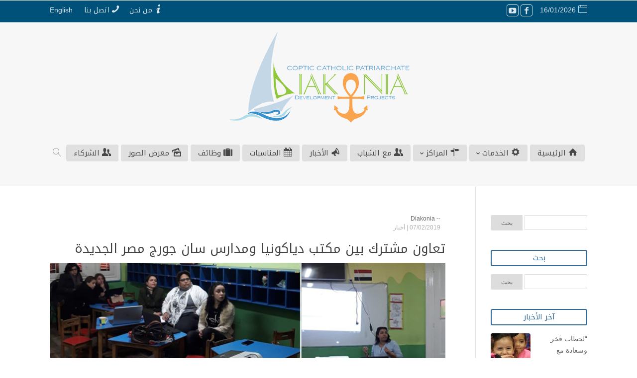

--- FILE ---
content_type: text/html; charset=UTF-8
request_url: https://diakonia-eg.com/2019/02/07/%D8%AA%D8%B9%D8%A7%D9%88%D9%86-%D9%85%D8%B4%D8%AA%D8%B1%D9%83-%D8%A8%D9%8A%D9%86-%D9%85%D9%83%D8%AA%D8%A8-%D8%AF%D9%8A%D8%A7%D9%83%D9%88%D9%86%D9%8A%D8%A7-%D9%88%D9%85%D8%AF%D8%A7%D8%B1%D8%B3-%D8%B3/
body_size: 18969
content:
<!DOCTYPE html>
<!--[if IE 6]>
<html id="ie6" dir="rtl" lang="ar">
<![endif]-->
<!--[if IE 7]>
<html id="ie7" dir="rtl" lang="ar">
<![endif]-->
<!--[if IE 8]>
<html id="ie8" dir="rtl" lang="ar">
<![endif]-->
<!--[if !(IE 6) | !(IE 7) | !(IE 8)  ]><!-->
<html dir="rtl" lang="ar">
<!--<![endif]-->
<head>
	<meta charset="UTF-8" />
			<link rel="canonical" href="https://diakonia-eg.com/2019/02/07/%d8%aa%d8%b9%d8%a7%d9%88%d9%86-%d9%85%d8%b4%d8%aa%d8%b1%d9%83-%d8%a8%d9%8a%d9%86-%d9%85%d9%83%d8%aa%d8%a8-%d8%af%d9%8a%d8%a7%d9%83%d9%88%d9%86%d9%8a%d8%a7-%d9%88%d9%85%d8%af%d8%a7%d8%b1%d8%b3-%d8%b3/" />
	
	<link rel="pingback" href="https://diakonia-eg.com/xmlrpc.php" />
	<!--[if lt IE 9]>
	<script src="https://diakonia-eg.com/wp-content/themes/mharty/js/html5.js" type="text/javascript"></script>
	<![endif]-->

	<script type="text/javascript">
		document.documentElement.className = 'js';
	</script>
	<title>تعاون مشترك بين مكتب دياكونيا ومدارس سان جورج مصر الجديدة | Diakonia</title>
<meta name='robots' content='max-image-preview:large' />
<meta http-equiv="X-UA-Compatible" content="IE=edge"><meta name="viewport" content="width=device-width, initial-scale=1.0, maximum-scale=1.0, user-scalable=0" /><link rel="canonical" href="https://diakonia-eg.com/2019/02/07/%d8%aa%d8%b9%d8%a7%d9%88%d9%86-%d9%85%d8%b4%d8%aa%d8%b1%d9%83-%d8%a8%d9%8a%d9%86-%d9%85%d9%83%d8%aa%d8%a8-%d8%af%d9%8a%d8%a7%d9%83%d9%88%d9%86%d9%8a%d8%a7-%d9%88%d9%85%d8%af%d8%a7%d8%b1%d8%b3-%d8%b3/" /><meta property="og:site_name" content="Diakonia"/><meta property="og:url" content="https://diakonia-eg.com/2019/02/07/%d8%aa%d8%b9%d8%a7%d9%88%d9%86-%d9%85%d8%b4%d8%aa%d8%b1%d9%83-%d8%a8%d9%8a%d9%86-%d9%85%d9%83%d8%aa%d8%a8-%d8%af%d9%8a%d8%a7%d9%83%d9%88%d9%86%d9%8a%d8%a7-%d9%88%d9%85%d8%af%d8%a7%d8%b1%d8%b3-%d8%b3/"/><meta property="og:locale" content="ar" /><meta name="twitter:card" content="summary_large_image"><meta property="og:title" content="تعاون مشترك بين مكتب دياكونيا ومدارس سان جورج مصر الجديدة"/><meta property="og:type" content="article"/><meta name="twitter:title" content="تعاون مشترك بين مكتب دياكونيا ومدارس سان جورج مصر الجديدة"><meta property="og:image" content="https://diakonia-eg.com/wp-content/uploads/2019/02/all.jpg"/><meta property="og:image:secure_url" content="https://diakonia-eg.com/wp-content/uploads/2019/02/all.jpg"/><meta property="og:image:width" content="800"/><meta property="og:image:height" content="400"/><meta property="og:image:alt" content="تعاون مشترك بين مكتب دياكونيا ومدارس سان جورج مصر الجديدة"/><meta name="twitter:image" content="https://diakonia-eg.com/wp-content/uploads/2019/02/all.jpg"><link rel='dns-prefetch' href='//fonts.googleapis.com' />
<link rel="alternate" type="application/rss+xml" title="Diakonia &laquo; الخلاصة" href="https://diakonia-eg.com/feed/" />
<link rel="alternate" type="application/rss+xml" title="Diakonia &laquo; خلاصة التعليقات" href="https://diakonia-eg.com/comments/feed/" />
<link rel="alternate" type="application/rss+xml" title="Diakonia &laquo; تعاون مشترك بين مكتب دياكونيا ومدارس سان جورج مصر الجديدة خلاصة التعليقات" href="https://diakonia-eg.com/2019/02/07/%d8%aa%d8%b9%d8%a7%d9%88%d9%86-%d9%85%d8%b4%d8%aa%d8%b1%d9%83-%d8%a8%d9%8a%d9%86-%d9%85%d9%83%d8%aa%d8%a8-%d8%af%d9%8a%d8%a7%d9%83%d9%88%d9%86%d9%8a%d8%a7-%d9%88%d9%85%d8%af%d8%a7%d8%b1%d8%b3-%d8%b3/feed/" />
<script type="text/javascript">
window._wpemojiSettings = {"baseUrl":"https:\/\/s.w.org\/images\/core\/emoji\/14.0.0\/72x72\/","ext":".png","svgUrl":"https:\/\/s.w.org\/images\/core\/emoji\/14.0.0\/svg\/","svgExt":".svg","source":{"concatemoji":"https:\/\/diakonia-eg.com\/wp-includes\/js\/wp-emoji-release.min.js?ver=6.2.8"}};
/*! This file is auto-generated */
!function(e,a,t){var n,r,o,i=a.createElement("canvas"),p=i.getContext&&i.getContext("2d");function s(e,t){p.clearRect(0,0,i.width,i.height),p.fillText(e,0,0);e=i.toDataURL();return p.clearRect(0,0,i.width,i.height),p.fillText(t,0,0),e===i.toDataURL()}function c(e){var t=a.createElement("script");t.src=e,t.defer=t.type="text/javascript",a.getElementsByTagName("head")[0].appendChild(t)}for(o=Array("flag","emoji"),t.supports={everything:!0,everythingExceptFlag:!0},r=0;r<o.length;r++)t.supports[o[r]]=function(e){if(p&&p.fillText)switch(p.textBaseline="top",p.font="600 32px Arial",e){case"flag":return s("\ud83c\udff3\ufe0f\u200d\u26a7\ufe0f","\ud83c\udff3\ufe0f\u200b\u26a7\ufe0f")?!1:!s("\ud83c\uddfa\ud83c\uddf3","\ud83c\uddfa\u200b\ud83c\uddf3")&&!s("\ud83c\udff4\udb40\udc67\udb40\udc62\udb40\udc65\udb40\udc6e\udb40\udc67\udb40\udc7f","\ud83c\udff4\u200b\udb40\udc67\u200b\udb40\udc62\u200b\udb40\udc65\u200b\udb40\udc6e\u200b\udb40\udc67\u200b\udb40\udc7f");case"emoji":return!s("\ud83e\udef1\ud83c\udffb\u200d\ud83e\udef2\ud83c\udfff","\ud83e\udef1\ud83c\udffb\u200b\ud83e\udef2\ud83c\udfff")}return!1}(o[r]),t.supports.everything=t.supports.everything&&t.supports[o[r]],"flag"!==o[r]&&(t.supports.everythingExceptFlag=t.supports.everythingExceptFlag&&t.supports[o[r]]);t.supports.everythingExceptFlag=t.supports.everythingExceptFlag&&!t.supports.flag,t.DOMReady=!1,t.readyCallback=function(){t.DOMReady=!0},t.supports.everything||(n=function(){t.readyCallback()},a.addEventListener?(a.addEventListener("DOMContentLoaded",n,!1),e.addEventListener("load",n,!1)):(e.attachEvent("onload",n),a.attachEvent("onreadystatechange",function(){"complete"===a.readyState&&t.readyCallback()})),(e=t.source||{}).concatemoji?c(e.concatemoji):e.wpemoji&&e.twemoji&&(c(e.twemoji),c(e.wpemoji)))}(window,document,window._wpemojiSettings);
</script>
<meta content="Mharty Child theme of mharty v.4.2.5" name="generator"/><style type="text/css">
img.wp-smiley,
img.emoji {
	display: inline !important;
	border: none !important;
	box-shadow: none !important;
	height: 1em !important;
	width: 1em !important;
	margin: 0 0.07em !important;
	vertical-align: -0.1em !important;
	background: none !important;
	padding: 0 !important;
}
</style>
	<link rel='stylesheet' id='wp-block-library-rtl-css' href='https://diakonia-eg.com/wp-includes/css/dist/block-library/style-rtl.min.css?ver=6.2.8' type='text/css' media='all' />
<link rel='stylesheet' id='classic-theme-styles-css' href='https://diakonia-eg.com/wp-includes/css/classic-themes.min.css?ver=6.2.8' type='text/css' media='all' />
<style id='global-styles-inline-css' type='text/css'>
body{--wp--preset--color--black: #000000;--wp--preset--color--cyan-bluish-gray: #abb8c3;--wp--preset--color--white: #ffffff;--wp--preset--color--pale-pink: #f78da7;--wp--preset--color--vivid-red: #cf2e2e;--wp--preset--color--luminous-vivid-orange: #ff6900;--wp--preset--color--luminous-vivid-amber: #fcb900;--wp--preset--color--light-green-cyan: #7bdcb5;--wp--preset--color--vivid-green-cyan: #00d084;--wp--preset--color--pale-cyan-blue: #8ed1fc;--wp--preset--color--vivid-cyan-blue: #0693e3;--wp--preset--color--vivid-purple: #9b51e0;--wp--preset--gradient--vivid-cyan-blue-to-vivid-purple: linear-gradient(135deg,rgba(6,147,227,1) 0%,rgb(155,81,224) 100%);--wp--preset--gradient--light-green-cyan-to-vivid-green-cyan: linear-gradient(135deg,rgb(122,220,180) 0%,rgb(0,208,130) 100%);--wp--preset--gradient--luminous-vivid-amber-to-luminous-vivid-orange: linear-gradient(135deg,rgba(252,185,0,1) 0%,rgba(255,105,0,1) 100%);--wp--preset--gradient--luminous-vivid-orange-to-vivid-red: linear-gradient(135deg,rgba(255,105,0,1) 0%,rgb(207,46,46) 100%);--wp--preset--gradient--very-light-gray-to-cyan-bluish-gray: linear-gradient(135deg,rgb(238,238,238) 0%,rgb(169,184,195) 100%);--wp--preset--gradient--cool-to-warm-spectrum: linear-gradient(135deg,rgb(74,234,220) 0%,rgb(151,120,209) 20%,rgb(207,42,186) 40%,rgb(238,44,130) 60%,rgb(251,105,98) 80%,rgb(254,248,76) 100%);--wp--preset--gradient--blush-light-purple: linear-gradient(135deg,rgb(255,206,236) 0%,rgb(152,150,240) 100%);--wp--preset--gradient--blush-bordeaux: linear-gradient(135deg,rgb(254,205,165) 0%,rgb(254,45,45) 50%,rgb(107,0,62) 100%);--wp--preset--gradient--luminous-dusk: linear-gradient(135deg,rgb(255,203,112) 0%,rgb(199,81,192) 50%,rgb(65,88,208) 100%);--wp--preset--gradient--pale-ocean: linear-gradient(135deg,rgb(255,245,203) 0%,rgb(182,227,212) 50%,rgb(51,167,181) 100%);--wp--preset--gradient--electric-grass: linear-gradient(135deg,rgb(202,248,128) 0%,rgb(113,206,126) 100%);--wp--preset--gradient--midnight: linear-gradient(135deg,rgb(2,3,129) 0%,rgb(40,116,252) 100%);--wp--preset--duotone--dark-grayscale: url('#wp-duotone-dark-grayscale');--wp--preset--duotone--grayscale: url('#wp-duotone-grayscale');--wp--preset--duotone--purple-yellow: url('#wp-duotone-purple-yellow');--wp--preset--duotone--blue-red: url('#wp-duotone-blue-red');--wp--preset--duotone--midnight: url('#wp-duotone-midnight');--wp--preset--duotone--magenta-yellow: url('#wp-duotone-magenta-yellow');--wp--preset--duotone--purple-green: url('#wp-duotone-purple-green');--wp--preset--duotone--blue-orange: url('#wp-duotone-blue-orange');--wp--preset--font-size--small: 13px;--wp--preset--font-size--medium: 20px;--wp--preset--font-size--large: 36px;--wp--preset--font-size--x-large: 42px;--wp--preset--spacing--20: 0.44rem;--wp--preset--spacing--30: 0.67rem;--wp--preset--spacing--40: 1rem;--wp--preset--spacing--50: 1.5rem;--wp--preset--spacing--60: 2.25rem;--wp--preset--spacing--70: 3.38rem;--wp--preset--spacing--80: 5.06rem;--wp--preset--shadow--natural: 6px 6px 9px rgba(0, 0, 0, 0.2);--wp--preset--shadow--deep: 12px 12px 50px rgba(0, 0, 0, 0.4);--wp--preset--shadow--sharp: 6px 6px 0px rgba(0, 0, 0, 0.2);--wp--preset--shadow--outlined: 6px 6px 0px -3px rgba(255, 255, 255, 1), 6px 6px rgba(0, 0, 0, 1);--wp--preset--shadow--crisp: 6px 6px 0px rgba(0, 0, 0, 1);}:where(.is-layout-flex){gap: 0.5em;}body .is-layout-flow > .alignleft{float: left;margin-inline-start: 0;margin-inline-end: 2em;}body .is-layout-flow > .alignright{float: right;margin-inline-start: 2em;margin-inline-end: 0;}body .is-layout-flow > .aligncenter{margin-left: auto !important;margin-right: auto !important;}body .is-layout-constrained > .alignleft{float: left;margin-inline-start: 0;margin-inline-end: 2em;}body .is-layout-constrained > .alignright{float: right;margin-inline-start: 2em;margin-inline-end: 0;}body .is-layout-constrained > .aligncenter{margin-left: auto !important;margin-right: auto !important;}body .is-layout-constrained > :where(:not(.alignleft):not(.alignright):not(.alignfull)){max-width: var(--wp--style--global--content-size);margin-left: auto !important;margin-right: auto !important;}body .is-layout-constrained > .alignwide{max-width: var(--wp--style--global--wide-size);}body .is-layout-flex{display: flex;}body .is-layout-flex{flex-wrap: wrap;align-items: center;}body .is-layout-flex > *{margin: 0;}:where(.wp-block-columns.is-layout-flex){gap: 2em;}.has-black-color{color: var(--wp--preset--color--black) !important;}.has-cyan-bluish-gray-color{color: var(--wp--preset--color--cyan-bluish-gray) !important;}.has-white-color{color: var(--wp--preset--color--white) !important;}.has-pale-pink-color{color: var(--wp--preset--color--pale-pink) !important;}.has-vivid-red-color{color: var(--wp--preset--color--vivid-red) !important;}.has-luminous-vivid-orange-color{color: var(--wp--preset--color--luminous-vivid-orange) !important;}.has-luminous-vivid-amber-color{color: var(--wp--preset--color--luminous-vivid-amber) !important;}.has-light-green-cyan-color{color: var(--wp--preset--color--light-green-cyan) !important;}.has-vivid-green-cyan-color{color: var(--wp--preset--color--vivid-green-cyan) !important;}.has-pale-cyan-blue-color{color: var(--wp--preset--color--pale-cyan-blue) !important;}.has-vivid-cyan-blue-color{color: var(--wp--preset--color--vivid-cyan-blue) !important;}.has-vivid-purple-color{color: var(--wp--preset--color--vivid-purple) !important;}.has-black-background-color{background-color: var(--wp--preset--color--black) !important;}.has-cyan-bluish-gray-background-color{background-color: var(--wp--preset--color--cyan-bluish-gray) !important;}.has-white-background-color{background-color: var(--wp--preset--color--white) !important;}.has-pale-pink-background-color{background-color: var(--wp--preset--color--pale-pink) !important;}.has-vivid-red-background-color{background-color: var(--wp--preset--color--vivid-red) !important;}.has-luminous-vivid-orange-background-color{background-color: var(--wp--preset--color--luminous-vivid-orange) !important;}.has-luminous-vivid-amber-background-color{background-color: var(--wp--preset--color--luminous-vivid-amber) !important;}.has-light-green-cyan-background-color{background-color: var(--wp--preset--color--light-green-cyan) !important;}.has-vivid-green-cyan-background-color{background-color: var(--wp--preset--color--vivid-green-cyan) !important;}.has-pale-cyan-blue-background-color{background-color: var(--wp--preset--color--pale-cyan-blue) !important;}.has-vivid-cyan-blue-background-color{background-color: var(--wp--preset--color--vivid-cyan-blue) !important;}.has-vivid-purple-background-color{background-color: var(--wp--preset--color--vivid-purple) !important;}.has-black-border-color{border-color: var(--wp--preset--color--black) !important;}.has-cyan-bluish-gray-border-color{border-color: var(--wp--preset--color--cyan-bluish-gray) !important;}.has-white-border-color{border-color: var(--wp--preset--color--white) !important;}.has-pale-pink-border-color{border-color: var(--wp--preset--color--pale-pink) !important;}.has-vivid-red-border-color{border-color: var(--wp--preset--color--vivid-red) !important;}.has-luminous-vivid-orange-border-color{border-color: var(--wp--preset--color--luminous-vivid-orange) !important;}.has-luminous-vivid-amber-border-color{border-color: var(--wp--preset--color--luminous-vivid-amber) !important;}.has-light-green-cyan-border-color{border-color: var(--wp--preset--color--light-green-cyan) !important;}.has-vivid-green-cyan-border-color{border-color: var(--wp--preset--color--vivid-green-cyan) !important;}.has-pale-cyan-blue-border-color{border-color: var(--wp--preset--color--pale-cyan-blue) !important;}.has-vivid-cyan-blue-border-color{border-color: var(--wp--preset--color--vivid-cyan-blue) !important;}.has-vivid-purple-border-color{border-color: var(--wp--preset--color--vivid-purple) !important;}.has-vivid-cyan-blue-to-vivid-purple-gradient-background{background: var(--wp--preset--gradient--vivid-cyan-blue-to-vivid-purple) !important;}.has-light-green-cyan-to-vivid-green-cyan-gradient-background{background: var(--wp--preset--gradient--light-green-cyan-to-vivid-green-cyan) !important;}.has-luminous-vivid-amber-to-luminous-vivid-orange-gradient-background{background: var(--wp--preset--gradient--luminous-vivid-amber-to-luminous-vivid-orange) !important;}.has-luminous-vivid-orange-to-vivid-red-gradient-background{background: var(--wp--preset--gradient--luminous-vivid-orange-to-vivid-red) !important;}.has-very-light-gray-to-cyan-bluish-gray-gradient-background{background: var(--wp--preset--gradient--very-light-gray-to-cyan-bluish-gray) !important;}.has-cool-to-warm-spectrum-gradient-background{background: var(--wp--preset--gradient--cool-to-warm-spectrum) !important;}.has-blush-light-purple-gradient-background{background: var(--wp--preset--gradient--blush-light-purple) !important;}.has-blush-bordeaux-gradient-background{background: var(--wp--preset--gradient--blush-bordeaux) !important;}.has-luminous-dusk-gradient-background{background: var(--wp--preset--gradient--luminous-dusk) !important;}.has-pale-ocean-gradient-background{background: var(--wp--preset--gradient--pale-ocean) !important;}.has-electric-grass-gradient-background{background: var(--wp--preset--gradient--electric-grass) !important;}.has-midnight-gradient-background{background: var(--wp--preset--gradient--midnight) !important;}.has-small-font-size{font-size: var(--wp--preset--font-size--small) !important;}.has-medium-font-size{font-size: var(--wp--preset--font-size--medium) !important;}.has-large-font-size{font-size: var(--wp--preset--font-size--large) !important;}.has-x-large-font-size{font-size: var(--wp--preset--font-size--x-large) !important;}
.wp-block-navigation a:where(:not(.wp-element-button)){color: inherit;}
:where(.wp-block-columns.is-layout-flex){gap: 2em;}
.wp-block-pullquote{font-size: 1.5em;line-height: 1.6;}
</style>
<link rel='stylesheet' id='ple-style-css' href='https://diakonia-eg.com/wp-content/plugins/page-loading-effects/assets/css/style.css?ver=1.0.0' type='text/css' media='all' />
<link rel='stylesheet' id='wp-pagenavi-css' href='https://diakonia-eg.com/wp-content/plugins/wp-pagenavi/pagenavi-css.css?ver=2.70' type='text/css' media='all' />
<link rel='stylesheet' id='orbisius_ct_mharty_child_theme_parent_style-css' href='https://diakonia-eg.com/wp-content/themes/mharty/style.css?ver=5.0.10' type='text/css' media='all' />
<link rel='stylesheet' id='orbisius_ct_mharty_child_theme_parent_style_child_style-css' href='https://diakonia-eg.com/wp-content/themes/mharty-child-theme/style.css?ver=4.2.5' type='text/css' media='all' />
<link rel='stylesheet' id='mh-gf-arabic-css' href='https://fonts.googleapis.com/earlyaccess/droidarabickufi.css' type='text/css' media='all' />
<link rel='stylesheet' id='mharty-style-css' href='https://diakonia-eg.com/wp-content/themes/mharty/css/style.min.css?ver=4.2.5' type='text/css' media='all' />
<link rel='stylesheet' id='mharty-header-css' href='https://diakonia-eg.com/wp-content/themes/mharty/css/header.min.css?ver=4.2.5' type='text/css' media='all' />
<link rel='stylesheet' id='mharty-child-css' href='https://diakonia-eg.com/wp-content/themes/mharty-child-theme/style.css?ver=4.2.5' type='text/css' media='all' />
<link rel='stylesheet' id='mh-loveit-css-css' href='https://diakonia-eg.com/wp-content/plugins/mh-loveit/assets/css/style.css?ver=2.1.1' type='text/css' media='all' />
<link rel='stylesheet' id='mh-magazine-css-css' href='https://diakonia-eg.com/wp-content/plugins/mh-magazine/assets/css/style.css?ver=2.0.1' type='text/css' media='all' />
<link rel='stylesheet' id='mhsc_shortcodes-css' href='https://diakonia-eg.com/wp-content/plugins/mh-shortcodes/css/mhsc_shortcodes.css' type='text/css' media='all' />
<link rel='stylesheet' id='droid-arabic-kufi-css' href='https://fonts.googleapis.com/css?family=Droid+Arabic+Kufi%3A300%2C300italic%2C400%2C400italic%2C500%2C500italic%2C600%2C600italic%2C700%2C700italic&#038;ver=6.2.8' type='text/css' media='all' />
<link rel='stylesheet' id='wpbgallery-bootstrap-css' href='https://diakonia-eg.com/wp-content/plugins/wp-bootstrap-gallery/css/bootstrap.min.css?ver=6.2.8' type='text/css' media='all' />
<link rel='stylesheet' id='wpbgallery-blueimp-css' href='https://diakonia-eg.com/wp-content/plugins/wp-bootstrap-gallery/css/blueimp-gallery.min.css?ver=6.2.8' type='text/css' media='all' />
<link rel='stylesheet' id='wpbgallery-gallery-css' href='https://diakonia-eg.com/wp-content/plugins/wp-bootstrap-gallery/css/bootstrap-image-gallery.min.css?ver=6.2.8' type='text/css' media='all' />
<link rel='stylesheet' id='wpbgallery-style-css' href='https://diakonia-eg.com/wp-content/plugins/wp-bootstrap-gallery/css/wpbgallery.css?ver=6.2.8' type='text/css' media='all' />
<script type='text/javascript' src='https://diakonia-eg.com/wp-content/plugins/page-loading-effects/assets/js/ple.preloader.min.js?ver=6.2.8' id='ple-script-js'></script>
<script type='text/javascript' src='https://diakonia-eg.com/wp-includes/js/jquery/jquery.min.js?ver=3.6.4' id='jquery-core-js'></script>
<script type='text/javascript' src='https://diakonia-eg.com/wp-includes/js/jquery/jquery-migrate.min.js?ver=3.4.0' id='jquery-migrate-js'></script>
<script type='text/javascript' src='https://diakonia-eg.com/wp-content/plugins/wp-bootstrap-gallery/js/bootstrap.min.js?ver=6.2.8' id='wpbgallery-bootstrap-js-js'></script>
<script type='text/javascript' src='https://diakonia-eg.com/wp-content/plugins/wp-bootstrap-gallery/js/jquery.blueimp-gallery.min.js?ver=6.2.8' id='wpbgallery-blueimp-js-js'></script>
<script type='text/javascript' src='https://diakonia-eg.com/wp-content/plugins/wp-bootstrap-gallery/js/bootstrap-image-gallery.min.js?ver=6.2.8' id='wpbgallery-gallery-js-js'></script>
<script type='text/javascript' src='https://diakonia-eg.com/wp-content/plugins/wp-bootstrap-gallery/js/wpbgallery.js?ver=6.2.8' id='wpbgallery-scripts-js'></script>
<link rel="https://api.w.org/" href="https://diakonia-eg.com/wp-json/" /><link rel="alternate" type="application/json" href="https://diakonia-eg.com/wp-json/wp/v2/posts/3309" /><link rel="EditURI" type="application/rsd+xml" title="RSD" href="https://diakonia-eg.com/xmlrpc.php?rsd" />
<link rel="wlwmanifest" type="application/wlwmanifest+xml" href="https://diakonia-eg.com/wp-includes/wlwmanifest.xml" />
<meta name="generator" content="WordPress 6.2.8" />
<link rel="canonical" href="https://diakonia-eg.com/2019/02/07/%d8%aa%d8%b9%d8%a7%d9%88%d9%86-%d9%85%d8%b4%d8%aa%d8%b1%d9%83-%d8%a8%d9%8a%d9%86-%d9%85%d9%83%d8%aa%d8%a8-%d8%af%d9%8a%d8%a7%d9%83%d9%88%d9%86%d9%8a%d8%a7-%d9%88%d9%85%d8%af%d8%a7%d8%b1%d8%b3-%d8%b3/" />
<link rel='shortlink' href='https://diakonia-eg.com/?p=3309' />
<link rel="alternate" type="application/json+oembed" href="https://diakonia-eg.com/wp-json/oembed/1.0/embed?url=https%3A%2F%2Fdiakonia-eg.com%2F2019%2F02%2F07%2F%25d8%25aa%25d8%25b9%25d8%25a7%25d9%2588%25d9%2586-%25d9%2585%25d8%25b4%25d8%25aa%25d8%25b1%25d9%2583-%25d8%25a8%25d9%258a%25d9%2586-%25d9%2585%25d9%2583%25d8%25aa%25d8%25a8-%25d8%25af%25d9%258a%25d8%25a7%25d9%2583%25d9%2588%25d9%2586%25d9%258a%25d8%25a7-%25d9%2588%25d9%2585%25d8%25af%25d8%25a7%25d8%25b1%25d8%25b3-%25d8%25b3%2F" />
<link rel="alternate" type="text/xml+oembed" href="https://diakonia-eg.com/wp-json/oembed/1.0/embed?url=https%3A%2F%2Fdiakonia-eg.com%2F2019%2F02%2F07%2F%25d8%25aa%25d8%25b9%25d8%25a7%25d9%2588%25d9%2586-%25d9%2585%25d8%25b4%25d8%25aa%25d8%25b1%25d9%2583-%25d8%25a8%25d9%258a%25d9%2586-%25d9%2585%25d9%2583%25d8%25aa%25d8%25a8-%25d8%25af%25d9%258a%25d8%25a7%25d9%2583%25d9%2588%25d9%2586%25d9%258a%25d8%25a7-%25d9%2588%25d9%2585%25d8%25af%25d8%25a7%25d8%25b1%25d8%25b3-%25d8%25b3%2F&#038;format=xml" />
<script type="text/javascript">
  plePreloader.speed = "";
  if(!plePreloader.speed){
    plePreloader.speed=4000;
  }
  plePreloader.elem = "ple-loader-wraps99";
  plePreloader.elemInner = '';
  plePreloader.kicks();
</script>
<style type="text/css">
  #ple-loader-wraps99 {
    background: #2c3e50;
  }
  #ple-loader-wraps99 #ple-animates {
     background:#ffffff;}
</style>
<style class="mh_custmoizer_css" type="text/css">
a,
.nav-single a,
.product_meta a,
.wpcf7-form p span {
    color: #306896;
}

body {
    color: #666666;
}

h1,
h2,
h3,
h4,
h5,
h6 {
    color: #444444;
}

.mhc_blurb a .mhc_blurb_content p {
    color: #666666;
}

.mhc_widget a {
    color: #666666!important;
}

.widgettitle {
    color: #306896;
}

.mh_widget_title_style_line .widgettitle,
.mh_widget_title_style_border .widgettitle,
.mh_widget_title_style_smallborder .widgettitle {
    border-color: #306896;
}

.mh_widget_title_style_box .widgettitle,
.mh_widget_title_style_arrow .widgettitle {
    background-color: #444444;
}

.mh_widget_title_style_arrow .widgettitle:after {
    border-top-color: #444444;
}

body {
	background-color: }

.mhc_counter_amount,
.mhc_pricing_default .mhc_featured_table .mhc_pricing_heading,
.mh_quote_content,
.mh_link_content,
.mh_audio_content {
    background-color: #306896;
}


#main-header,
#main-header .nav li ul,
.mh-search-form {
    background-color: #f7f7f7;
}

#main-header .nav li ul,
.mh-search-form {
    background-color: #306896;
}

#top-header,
#mh-secondary-nav li ul,
#mh-secondary-nav li.mega-menu ul,
#mh-secondary-nav li.no-mega-menu ul {
    background-color: #00517a;
}
.mh-app-nav {
	background-color: #f4f4f4;
}
#top-menu > li.mhc-menu-highlight,
.fullwidth-menu > li.mhc-menu-highlight,
#top-menu li > .sub-menu li.mhc-menu-highlight > a,
.fullwidth-menu li > .sub-menu li.mhc-menu-highlight > a,
#mh-secondary-nav > li.mhc-menu-highlight,
#mh-secondary-nav li > .sub-menu li.mhc-menu-highlight > a,
.app-menu li.mhc-menu-highlight > a,
#top-menu > li.current-menu-ancestor.mhc-menu-highlight,
#top-menu > li.current-menu-item.mhc-menu-highlight,
.bottom-nav > li.mhc-menu-highlight{
    background-color: #306896!important;
}
#top-menu > li.mhc-menu-highlight > a,
.fullwidth-menu > li.mhc-menu-highlight > a,
#top-menu li > .sub-menu li.mhc-menu-highlight > a,
.fullwidth-menu li > .sub-menu li.mhc-menu-highlight > a,
#mh-secondary-nav > li.mhc-menu-highlight > a,
#mh-secondary-nav li > .sub-menu li.mhc-menu-highlight > a,
.app-menu li.mhc-menu-highlight > a,
.bottom-nav > li.mhc-menu-highlight > a{
    color: #ffffff!important;
}
.woocommerce a.button.alt,
.woocommerce-page a.button.alt,
.woocommerce button.button.alt,
.woocommerce-page button.button.alt,
.woocommerce input.button.alt,
.woocommerce-page input.button.alt,
.woocommerce #respond input#submit.alt,
.woocommerce-page #respond input#submit.alt,
.woocommerce #content input.button.alt,
.woocommerce-page #content input.button.alt,
.woocommerce a.button,
.woocommerce-page a.button,
.woocommerce button.button,
.woocommerce-page button.button,
.woocommerce input.button,
.woocommerce-page input.button,
.woocommerce #respond input#submit,
.woocommerce-page #respond input#submit,
.woocommerce #content input.button,
.woocommerce-page #content input.button,
.woocommerce-message,
.woocommerce-error,
.woocommerce-info,
.mhc_filterable_portfolio .mhc_portfolio_filters li a span,
.mhc_button_solid,
.mhc_wpcf7_solid .wpcf7-form input[type="submit"],
.mh-tags .tag-links a,
.bbp-topic-tags a,
.nav li a em,
.menu li a em,
.mh_adjust_bg {
    background: #306896!important;
}
.mh-social-accent-color.mh-social-solid-color li,
.woocommerce .widget_price_filter .ui-slider .ui-slider-range,
.woocommerce .widget_price_filter .ui-slider .ui-slider-handle {
    background-color: #306896;
}

.comment-reply-link,
#cancel-comment-reply-link,
.form-submit input,
.mhc_pricing_default .mhc_sum,
.mhc_pricing li a,
.mhc_pricing_default .mhc_pricing_table_button.mhc_button_transparent,
.entry-summary p.price ins,
.woocommerce div.product span.price,
.woocommerce-page div.product span.price,
.woocommerce #content div.product span.price,
.woocommerce-page #content div.product span.price,
.woocommerce div.product p.price,
.woocommerce-page div.product p.price,
.woocommerce #content div.product p.price,
.woocommerce-page #content div.product p.price,
.mh-loveit-container .mh-loveit.loved.mh_share_accent .icon-icon_heart,
.mh_password_protected_form .mh_submit_button,
.bbp-submit-wrapper button.button,
#main-header .header-name,
.mh_widget_info_inner p i,
button.mhc_search_bar_submit i,
.mh-social-accent-color li a {
    color: #306896!important;
}

.woocommerce .star-rating span:before,
.woocommerce-page .star-rating span:before,
.mhc_widget li a:hover,
.mhc_bg_layout_light .mhc_promo_button.mhc_transify,
.mhc_bg_layout_light .mhc_more_button,
.mhc_filterable_portfolio .mhc_portfolio_filters li a.active,
.mhc_filterable_portfolio .mhc_portofolio_pagination ul li a.active,
.mhc_gallery .mhc_gallery_pagination ul li a.active,
.wp-pagenavi span.current,
.wp-pagenavi a:hover,
.mhc_contact_submit.mhc_button_transparent,
.mhc_wpcf7_transparent .wpcf7-form input[type="submit"],
.mhc_bg_layout_light .mhc_newsletter_button,
.mhc_bg_layout_light .mhc_mailpoet_form .wysija-submit,
.bbp-topics-front ul.super-sticky:after,
.bbp-topics ul.super-sticky:after,
.bbp-topics ul.sticky:after,
.bbp-forum-content ul.sticky:after {
    color: #306896!important;
}

blockquote,
.footer-widget li:before,
.mhc_pricing_default .mhc_pricing li:before,
.mhc_button_solid,
.mhc_wpcf7_solid .wpcf7-form input[type="submit"],
.mh_password_protected_form .mh_submit_button,
#bbpress-forums .bbp-forums-list,
.bbp-topics-front ul.super-sticky,
#bbpress-forums li.bbp-body ul.topic.super-sticky,
#bbpress-forums li.bbp-body ul.topic.sticky,
.bbp-forum-content ul.sticky,
.mhc_pricing_neon .mhc_featured_table,
.mh-social-accent-color li,
.mhc_contact_submit_message {
    border-color: #306896;
}

#bbpress-forums .hentry div.bbp-reply-content:before,
#bbpress-forums .hentry div.bbp-topic-content:before {
    border-right-color: #306896;
}

.rtl #bbpress-forums .hentry div.bbp-reply-content:before,
.rtl #bbpress-forums .hentry div.bbp-topic-content:before {
    border-left-color: #306896;
    border-right-color: transparent;
}

#main-footer {
    background-color: #383838;
}

#footer-bottom {
    background-color: #1b1b1b;
}

.footer-widget {
    color: #ffffff;
}

.footer-widget a,
.bottom-nav a,
#footer-widgets .footer-widget li a {
    color: #ffffff!important;
}

.footer-widget h4.title {
    color: #4c9cba;
}

.mh_widget_title_style_line .footer-widget h4.title,
.mh_widget_title_style_border .footer-widget h4.title,
.mh_widget_title_style_smallborder .footer-widget h4.title {
    border-color: #4c9cba;
}

.mh_widget_title_style_box .footer-widget h4.title,
.mh_widget_title_style_arrow .footer-widget h4.title {
    background-color: #ffffff;
}

.mh_widget_title_style_arrow .footer-widget h4.title::after {
    border-top-color: #ffffff;
}

#footer-info {
    color: #5c5a5a;
}

#footer-info a {
    color: #747474;
}

#top-menu a,
#main-header .header-tagline {
    color: #474747;
}

#mh-top-navigation .mh_search_icon,
#mh-top-navigation .mh-cart-icon,
#mh-top-navigation .mh-cart-count{
    color: rgba(0, 0, 0, 0.4)!important;
}

.mh-top-navigation-icons > .mobile-menu-trigger-icon .hamburger-inner,
.mh-top-navigation-icons > .mobile-menu-trigger-icon .hamburger-inner:after,
.mh-top-navigation-icons > .mobile-menu-trigger-icon .hamburger-inner:before {
    background-color: rgba(0, 0, 0, 0.4)!important;
}

#top-menu > li.current-menu-ancestor > a,
#top-menu > li.current-menu-item > a,
.mh_nav_text_color_light #top-menu li.current-menu-ancestor > a,
.mh_nav_text_color_light .mh_nav_text_color_light #top-menu li.current-menu-item > a {
    color: #f2f2f2;
}

#top-menu > li {
	background-color: #e0e0e0;
}

#top-menu > li.current-menu-ancestor,
#top-menu > li.current-menu-item {
	background-color: #306896!important;
}
#top-menu > li:hover {
    background-color: #306896;
}
#top-menu > li:hover > a,
.mh_nav_text_color_light #top-menu li:hover > a {
    color: #f2f2f2;
}
   #logo {
	max-height: 200px;
}

.mh_logo {
	line-height: 200px;
	height: 200px;
}

.mh_logo img,
.mh-fixed-header #logo {
	padding: 0;
}

#top-menu > li > a,
#top-menu .menu-item-has-children > a:first-child:after,
#top-menu > li > a .mhc-menu-item-link-head,
#mh_top_search,
.mh-top-navigation-icons > .mobile-menu-trigger-icon,
#mh-top-navigation .mh_cart_wrapper{
	line-height: 34px;
}

#top-menu > li,
#mh-top-navigation .mh_cart_wrapper,
#mh_top_search,
.mh-top-navigation-icons > .mobile-menu-trigger-icon{
	margin-top: 83px;
	margin-bottom: 83px;
}

.mh-fixed-header #top-menu > li,
.mh-fixed-header #mh-top-navigation .mh_cart_wrapper,
.mh-fixed-header #mh_top_search,
.mh-fixed-header .mh-top-navigation-icons > .mobile-menu-trigger-icon{
	margin-top: 14px;
	margin-bottom: 0;
}

#top-menu li.mega-menu > ul,
.mh-search-form,
.nav li ul {
	top: auto;
}

.mh_header_style_centered #top-menu > li > a,
.mh_header_style_centered #top-menu .menu-item-has-children > a:first-child:after {
	line-height: 34px;
}

.mh_header_style_centered #top-menu ul .menu-item-has-children > a:first-child:after {
	line-height: 25px;
}

.mh_header_style_centered #top-menu li.mega-menu > ul,
.mh_header_style_centered .mh-search-form,
.mh_header_style_centered .nav li ul {
	top: auto;
}

.mh-fixed-header #top-menu > li > a,
.mh-fixed-header #mh-top-navigation .mh_cart_wrapper,
.mh-fixed-header .mh_logo,
.mh-fixed-header #mh_top_search,
.mh-fixed-header .mh-top-navigation-icons > .mobile-menu-trigger-icon,
.mh-fixed-header #top-menu .menu-item-has-children > a:first-child::after,
.mh-fixed-header #top-menu > li > a .mhc-menu-item-link-head {
	line-height: 25px;
}


@media only screen and (max-width: 980px) {
	#mh-secondary-nav {
		display: none;
	}
}
@media only screen and (max-width: 980px) {
	#top-header .mh-social-icons {
		display: none;
	}
}

@media only screen and (max-width: 980px) {
	.mh_fixed_nav.mh_secondary_nav_above #page-container {
		padding-top: 0 !important;
	}
	.mh_fixed_nav.mh_secondary_nav_above #main-header{
		top: 0 !important;
	}
}
@media only screen and (min-width: 981px) {
	#mh-top-navigation .mobile-menu-trigger-icon,
	.mh_vertical_nav #main-header .mobile-menu-trigger-icon{
		display: none;
	}
}
@media only screen and (max-width: 980px) {
    #main-header #mh_top_search {
        display: none !important;
    }
}
#top-menu > li:last-child {
	padding-left: 15px;
}

@media only screen and (min-width: 981px) {
#mh-main-area h1, #mh-main-area h2, #mh-main-area h3, #mh-main-area h4, #mh-main-area h5, #mh-main-area h6 {  }#top-menu > li > a {
	font-size: 15px;
}
#top-menu li li a,
#main-header .mh-cart-container h2 {
	font-size: 15px;
}

#top-menu li li .mhc-menu-desc,
#main-header .mh-cart-container {
	font-size: 13px;
}
#top-header #mh-info,
#mh-secondary-nav li li a,
#mh-secondary-nav li a,
#top-header .mh-cart-container h2 {
	font-size: 14px;
}

#top-header .mhc-menu-desc,
#top-header .mh-cart-container {
	font-size: 12px;
}
.app-nav {
	font-size: 14px;
}

.app-nav .mhc-menu-desc {
	font-size: 12px;
}
#top-menu a, #top-menu h3, #main-header .mh-cart-container h2 {  }} /*min-width: 981px*/
@media only screen and (max-width: 980px) {
.app-nav {
	font-size: 14px;
}
.app-nav .mhc-menu-desc {
	font-size: 12px;
}
}/*max-width: 980px*/

</style><style class="mh_font_css">body, input, textarea, select, .single_add_to_cart_button .button, .mhc_newsletter_form p input, .mfp-close, .mfp-image-holder .mfp-close, .mfp-iframe-holder .mfp-close, .orderby, .widget_search #searchsubmit, .mh-reviews-meta-score { font-family: Tahoma, Geneva, sans-serif; }h1, h2, h3, h4, h5, h6, .mhc_pricing_menus_item_title, .mhc_pricing_menus_item_price, .mhc_currency_sign, .mhc_testimonial_author, .mhc_testimonials_slide_author, .mh_quote_content blockquote, span.fn, span.fn a, #main-header .header-tagline, .mh-font-heading, .postnav-title, ul.post_share_footer.mh_share_name_icon li a .post_share_item_title, .header-font-family, #top-menu li .menu-item-link, #top-menu .megamenu-title, #top-menu h3, #top-header, #top-header h3, .mh-app-nav, .mh-app-nav h3, #mh-footer-nav, #mh-footer-nav h3, #footer-bottom { font-family: 'Droid Arabic Kufi', Tahoma, Geneva, sans-serif; }</style><script id="mcjs">!function(c,h,i,m,p){m=c.createElement(h),p=c.getElementsByTagName(h)[0],m.async=1,m.src=i,p.parentNode.insertBefore(m,p)}(document,"script","https://chimpstatic.com/mcjs-connected/js/users/a70ce60be4012d40dca800dfa/b44428d75f878ec1b750861d2.js");</script><link id="steadysets-css" rel="stylesheet" href="https://diakonia-eg.com/wp-content/plugins/mh-more-icons/assets/css/steadysets.css" type="text/css" media="all" /><link id="fontawesome-css" rel="stylesheet" href="https://diakonia-eg.com/wp-content/plugins/mh-more-icons/assets/css/fontawesome.css" type="text/css" media="all" /><link id="icomoon-css" rel="stylesheet" href="https://diakonia-eg.com/wp-content/plugins/mh-more-icons/assets/css/icomoon.css" type="text/css" media="all" /><link rel="icon" href="https://diakonia-eg.com/wp-content/uploads/2018/04/cropped-DK-icon-32x32.png" sizes="32x32" />
<link rel="icon" href="https://diakonia-eg.com/wp-content/uploads/2018/04/cropped-DK-icon-192x192.png" sizes="192x192" />
<link rel="apple-touch-icon" href="https://diakonia-eg.com/wp-content/uploads/2018/04/cropped-DK-icon-180x180.png" />
<meta name="msapplication-TileImage" content="https://diakonia-eg.com/wp-content/uploads/2018/04/cropped-DK-icon-270x270.png" />
<style id="yellow-pencil">
/*
	The following CSS generated by YellowPencil Plugin.
	http://waspthemes.com/yellow-pencil
*/
#main-header .mh-top-navigation-wrapper{margin-top:-50px;}#logo{display:inline-block;margin-top:13px !important;}#main-header{min-height:249px;height:330px;}#mh_top_search form{top:291px;}.mhc_section_12 .mhc_column .mhc-controllers{margin-top:-40px;}.mhc_section_12 .mhc_testimonials_slide_0 .mhc_testimonials_slide_description{padding-bottom:0px;}.mhc_section_12 .mhc_testimonials_slide_1 .mhc_testimonials_slide_description{padding-bottom:0px;}.slick-vertical .slick-list .slick-track{height:345px !important;}.mhc_section_11 .mhc_column a{margin-top:34px;}#footer-widgets .mhc_widget .customlogowidget-logo{width:83%;}#top-header .container #mh-info .mh-social-icons .mh-social-youtube a{color:#f8432f !important;}#mh-info .mh-social-facebook a{color:rgba(255,255,255,0.85);}.mhc_portfolio_grid h2 span{padding-top:1px;padding-bottom:1px;position:relative;top:-3px;font-size:10px;font-weight:600;}#gform_fields_1{background-color:#f7f7f7;padding-left:20px;padding-right:20px !important;padding-bottom:20px;padding-top:10px;font-family:Droid Arabic Kufi, Tahoma, Geneva, sans-serif;}#gform_submit_button_1{font-family:Droid Arabic Kufi, Tahoma, Geneva, sans-serif;background-color:#333333;color:#ffffff;font-size:18px;}@media (max-width:980px){}#mh-related-posts{border-top-left-radius:15px;border-top-right-radius:15px;border-bottom-right-radius:15px;border-bottom-left-radius:15px;background-color:transparent;}#mh-related-posts .mhc_more_link a{text-align:center;font-family:Droid Arabic Kufi, Tahoma, Geneva, sans-serif;border-width:1px;line-height:13.8px;font-size:12px;font-weight:300;float:left;}#mh-related-posts .list-post-title a{font-size:14px;}#mh-related-posts ul .list-post-content{font-size:12px;line-height:18.1px;}#mh-related-posts ul .list-post{padding-left:10px !important;padding-right:10px !important;padding-top:10px !important;padding-bottom:10px !important;margin-top:1px;background-color:transparent;border-bottom-style:solid;border-bottom-width:1px;border-bottom-right-radius:0px;border-top-right-radius:0px;border-top-left-radius:0px;border-bottom-left-radius:0px;border-bottom-color:#e8e8e8;}#mh-related-posts h2{padding-bottom:10px;}
</style></head>
<body class="rtl post-template-default single single-post postid-3309 single-format-standard mh_horizontal_nav mh_header_style_centered mh_secondary_nav_above mh_cover_background mh_secondary_nav_enabled mh_secondary_nav_two_panels mh_footer_style_centered mh_icons_bordered mh_rounded_corners mh_widget_title_style_border osx mh_no_header_padding mh_secondary_nav_style_none mh_widget_style_four mh_subnav_animation_fadein mh_right_sidebar chrome mh_composer mhsc_shortcodes_v1_0">
	<div id="page-container" class="not-trans">
    			<div class="header-container">
		<div id="top-header" class="mh_nav_text_color_light">
						<div class="container clearfix">
			
				<div id="mh-info">
                					<span class="mh-info-item mh-info-date mh-icon-before mh-icon-after">16/01/2026</span>
				                
				                
                                
        						</div> <!-- #mh-info -->
				<ul class="mh-social-icons">
	<li class="mh-social-icon mh-social-facebook">
		<a target="_blank" href="https://www.facebook.com/Diakonia.eg" class="icon">
			<span>Facebook</span>
		</a>
	</li>

	<li class="mh-social-icon mh-social-youtube">
		<a target="_blank" href="https://www.youtube.com/channel/UCpTs7krpDgJDPFhHxoAQ63g" class="icon">
			<span>YouTube</span>
		</a>
	</li>
















</ul>			          
				<div id="mh-secondary-menu">
				<ul id="mh-secondary-nav" class="menu"><li  class="menu-item menu-item-type-post_type menu-item-object-page no-mega-menu menu-item-748"><a class="menu-item-link"  href="https://diakonia-eg.com/aboutus/"><i aria-hidden="true" data-icon="&#xe683;" class="mhc-menu-icon"></i><div class="mhc-menu-item-link-content"><h3 class="mhc-menu-item-link-head">من نحن</h3></div></a></li>
<li  class="menu-item menu-item-type-post_type menu-item-object-page no-mega-menu menu-item-747"><a class="menu-item-link"  href="https://diakonia-eg.com/contactus/"><i aria-hidden="true" data-icon="&#xe600;" class="mhc-menu-icon"></i><div class="mhc-menu-item-link-content"><h3 class="mhc-menu-item-link-head">اتصل بنا</h3></div></a></li>
<li  class="lang-item lang-item-224 lang-item-en no-translation lang-item-first menu-item menu-item-type-custom menu-item-object-custom no-mega-menu menu-item-5297-en"><a class="menu-item-link"  href="https://diakonia-eg.com/en/"><div class="mhc-menu-item-link-content"><h3 class="mhc-menu-item-link-head"><img src="[data-uri]" alt="English" width="16" height="11" style="width: 16px; height: 11px;" /><span style="margin-right:0.3em;">English</span></h3></div></a></li>
</ul>					
				</div> <!-- #mh-secondary-menu -->
				
			</div> <!-- .container -->
			
		</div> <!-- #top-header -->
	    
		<header id="main-header" class="mh_nav_text_color_dark mh_subnav_text_color_light">
			<div class="container clearfix">
							<a href="https://diakonia-eg.com/" class="mh_logo">
					
					                    	<img src="https://diakonia-eg.com/wp-content/uploads/2018/04/DK-Logo.png" alt="Diakonia" id="logo" />
                    	     								</a>
				<div class="mh-top-navigation-wrapper">     
				<div id="mh-top-navigation">                
                    <nav id="top-menu-nav" class="main_menu"><ul id="top-menu" class="nav"><li  class="menu-item menu-item-type-post_type menu-item-object-page menu-item-home no-mega-menu menu-item-746"><a class="menu-item-link"  href="https://diakonia-eg.com/"><i aria-hidden="true" data-icon="&#xe622;" class="mhc-menu-icon"></i><div class="mhc-menu-item-link-content"><h3 class="mhc-menu-item-link-head">الرئيسية</h3></div></a></li>
<li  class="menu-item menu-item-type-custom menu-item-object-custom menu-item-has-children no-mega-menu menu-item-1328"><a class="menu-item-link" ><i aria-hidden="true" data-icon="&#xe62a;" class="mhc-menu-icon"></i><div class="mhc-menu-item-link-content"><h3 class="mhc-menu-item-link-head">الخدمات</h3></div></a>
<ul style="" class="sub-menu ">
	<li  class="menu-item menu-item-type-custom menu-item-object-custom menu-item-has-children menu-item-1327"><a class="menu-item-link" ><div class="mhc-menu-item-link-content"><h3 class="mhc-menu-item-link-head">التعليم و التمكين</h3></div></a>
	<ul style="" class="sub-menu ">
		<li  class="menu-item menu-item-type-post_type menu-item-object-page menu-item-1169"><a class="menu-item-link"  href="https://diakonia-eg.com/nurseries/"><div class="mhc-menu-item-link-content"><h3 class="mhc-menu-item-link-head">الحضانات</h3></div></a></li>
		<li  class="menu-item menu-item-type-custom menu-item-object-custom menu-item-1170"><a class="menu-item-link"  href="https://diakonia-eg.com/project/women-empowerment/"><div class="mhc-menu-item-link-content"><h3 class="mhc-menu-item-link-head">برامج توعية وتمكين المرأة</h3></div></a></li>
		<li  class="menu-item menu-item-type-custom menu-item-object-custom menu-item-1171"><a class="menu-item-link"  href="https://diakonia-eg.com/project/illiteracy-certified-courses/"><div class="mhc-menu-item-link-content"><h3 class="mhc-menu-item-link-head">دورات محو الأمية</h3></div></a></li>
		<li  class="menu-item menu-item-type-custom menu-item-object-custom menu-item-3135"><a class="menu-item-link"  href="https://diakonia-eg.com/project/%d9%85%d8%b4%d8%ba%d9%84-%d9%82%d9%84%d8%a8-%d9%85%d8%b1%d9%8a%d9%85/"><div class="mhc-menu-item-link-content"><h3 class="mhc-menu-item-link-head">مشغل قلب مريم</h3></div></a></li>
	</ul>
</li>
	<li  class="menu-item menu-item-type-custom menu-item-object-custom menu-item-3145"><a class="menu-item-link"  href="https://diakonia-eg.com/project/marys-heart-clinic/"><div class="mhc-menu-item-link-content"><h3 class="mhc-menu-item-link-head">الصحة</h3></div></a></li>
	<li  class="menu-item menu-item-type-custom menu-item-object-custom menu-item-1461"><a class="menu-item-link"  href="https://diakonia-eg.com/project/our-lady-of-peace-club/"><div class="mhc-menu-item-link-content"><h3 class="mhc-menu-item-link-head">الرياضة</h3></div></a></li>
	<li  class="menu-item menu-item-type-post_type menu-item-object-page menu-item-744"><a class="menu-item-link"  href="https://diakonia-eg.com/people-with-special-needs/"><i aria-hidden="true" data-icon="&#xe618;" class="mhc-menu-icon"></i><div class="mhc-menu-item-link-content"><h3 class="mhc-menu-item-link-head">ذوي الاحتياجات الخاصة</h3></div></a></li>
	<li  class="menu-item menu-item-type-custom menu-item-object-custom menu-item-2807"><a class="menu-item-link"  href="https://diakonia-eg.com/project/the-wise/"><div class="mhc-menu-item-link-content"><h3 class="mhc-menu-item-link-head">الحكماء</h3></div></a></li>
	<li  class="menu-item menu-item-type-custom menu-item-object-custom menu-item-has-children menu-item-1331"><a class="menu-item-link" ><i aria-hidden="true" data-icon="&#xe6de;" class="mhc-menu-icon"></i><div class="mhc-menu-item-link-content"><h3 class="mhc-menu-item-link-head">أخرى</h3></div></a>
	<ul style="" class="sub-menu ">
		<li  class="menu-item menu-item-type-post_type menu-item-object-page menu-item-1180"><a class="menu-item-link"  href="https://diakonia-eg.com/residence-services/"><div class="mhc-menu-item-link-content"><h3 class="mhc-menu-item-link-head">الإقامة للمغتربين</h3></div></a></li>
		<li  class="menu-item menu-item-type-custom menu-item-object-custom menu-item-1460"><a class="menu-item-link"  href="https://diakonia-eg.com/project/youth-empowerment-programs/"><div class="mhc-menu-item-link-content"><h3 class="mhc-menu-item-link-head">تمكين الشباب</h3></div></a></li>
		<li  class="menu-item menu-item-type-post_type menu-item-object-page menu-item-1182"><a class="menu-item-link"  href="https://diakonia-eg.com/halls-reservations/"><div class="mhc-menu-item-link-content"><h3 class="mhc-menu-item-link-head">حجز القاعات</h3></div></a></li>
		<li  class="menu-item menu-item-type-custom menu-item-object-custom menu-item-1332"><a class="menu-item-link"  href="https://diakonia-eg.com/project/youssef-el-ramy-for-funeral-services/"><div class="mhc-menu-item-link-content"><h3 class="mhc-menu-item-link-head">يوسف الرامي</h3></div></a></li>
	</ul>
</li>
</ul>
</li>
<li  class="menu-item menu-item-type-post_type menu-item-object-page menu-item-has-children no-mega-menu menu-item-737"><a class="menu-item-link"  href="https://diakonia-eg.com/centers/"><i aria-hidden="true" data-icon="&#xe603;" class="mhc-menu-icon"></i><div class="mhc-menu-item-link-content"><h3 class="mhc-menu-item-link-head">المراكز</h3></div></a>
<ul style="" class="sub-menu ">
	<li  class="menu-item menu-item-type-custom menu-item-object-custom menu-item-2808"><a class="menu-item-link"  href="https://diakonia-eg.com/project/st-rita-center/"><div class="mhc-menu-item-link-content"><h3 class="mhc-menu-item-link-head">سانت ريتا</h3></div></a></li>
	<li  class="menu-item menu-item-type-custom menu-item-object-custom menu-item-2809"><a class="menu-item-link"  href="https://diakonia-eg.com/project/archangel-michael-center-ashmoon/"><div class="mhc-menu-item-link-content"><h3 class="mhc-menu-item-link-head">الملاك ميخائيل</h3></div></a></li>
	<li  class="menu-item menu-item-type-custom menu-item-object-custom menu-item-2810"><a class="menu-item-link"  href="https://diakonia-eg.com/project/marys-heart-center-shubra-al-khaimah/"><div class="mhc-menu-item-link-content"><h3 class="mhc-menu-item-link-head">قلب مريم</h3></div></a></li>
	<li  class="menu-item menu-item-type-custom menu-item-object-custom menu-item-2811"><a class="menu-item-link"  href="https://diakonia-eg.com/project/our-lady-of-peace-center-sheraton/"><div class="mhc-menu-item-link-content"><h3 class="mhc-menu-item-link-head">سيدة السلام</h3></div></a></li>
	<li  class="menu-item menu-item-type-custom menu-item-object-custom menu-item-2812"><a class="menu-item-link"  href="https://diakonia-eg.com/project/john-paul-center-sharabiya/"><div class="mhc-menu-item-link-content"><h3 class="mhc-menu-item-link-head">جون بول</h3></div></a></li>
	<li  class="menu-item menu-item-type-custom menu-item-object-custom menu-item-2813"><a class="menu-item-link"  href="https://diakonia-eg.com/project/good-samaritan-house/"><div class="mhc-menu-item-link-content"><h3 class="mhc-menu-item-link-head">دار السامري الصالح</h3></div></a></li>
	<li  class="menu-item menu-item-type-custom menu-item-object-custom menu-item-2814"><a class="menu-item-link"  href="https://diakonia-eg.com/project/anba-antonios-center-heliopolis/"><div class="mhc-menu-item-link-content"><h3 class="mhc-menu-item-link-head">الأنبا أنطونيوس</h3></div></a></li>
	<li  class="menu-item menu-item-type-custom menu-item-object-custom menu-item-2815"><a class="menu-item-link"  href="https://diakonia-eg.com/project/anba-stephanos-center-hadayek-el-kobba/"><div class="mhc-menu-item-link-content"><h3 class="mhc-menu-item-link-head">الأنبا إسطفانوس</h3></div></a></li>
	<li  class="menu-item menu-item-type-custom menu-item-object-custom menu-item-2816"><a class="menu-item-link"  href="https://diakonia-eg.com/project/mother-threse-center-ezbet-al-nakhl/"><div class="mhc-menu-item-link-content"><h3 class="mhc-menu-item-link-head">الأم تريزا</h3></div></a></li>
	<li  class="menu-item menu-item-type-custom menu-item-object-custom menu-item-2817"><a class="menu-item-link"  href="https://diakonia-eg.com/project/san-george-center/"><div class="mhc-menu-item-link-content"><h3 class="mhc-menu-item-link-head">سان جورج</h3></div></a></li>
</ul>
</li>
<li  class="menu-item menu-item-type-post_type menu-item-object-page mega-menu menu-item-2915"><a class="menu-item-link"  href="https://diakonia-eg.com/with-youth/"><i aria-hidden="true" data-icon="&#xe60e;" class="mhc-menu-icon"></i><div class="mhc-menu-item-link-content"><h3 class="mhc-menu-item-link-head">مع الشباب</h3></div></a></li>
<li  class="menu-item menu-item-type-post_type menu-item-object-page mega-menu menu-item-740"><a class="menu-item-link"  href="https://diakonia-eg.com/news-2/"><i aria-hidden="true" data-icon="&#xe62f;" class="mhc-menu-icon"></i><div class="mhc-menu-item-link-content"><h3 class="mhc-menu-item-link-head">الأخبار</h3></div></a></li>
<li  class="menu-item menu-item-type-post_type menu-item-object-page no-mega-menu menu-item-1571"><a class="menu-item-link"  href="https://diakonia-eg.com/diakonia-events/"><i aria-hidden="true" data-icon="&#xe79a;" class="mhc-menu-icon"></i><div class="mhc-menu-item-link-content"><h3 class="mhc-menu-item-link-head">المناسبات</h3></div></a></li>
<li  class="menu-item menu-item-type-post_type menu-item-object-page no-mega-menu menu-item-738"><a class="menu-item-link"  href="https://diakonia-eg.com/jobs/"><i aria-hidden="true" data-icon="&#xe652;" class="mhc-menu-icon"></i><div class="mhc-menu-item-link-content"><h3 class="mhc-menu-item-link-head">وظائف</h3></div></a></li>
<li  class="menu-item menu-item-type-post_type menu-item-object-page no-mega-menu menu-item-739"><a class="menu-item-link"  href="https://diakonia-eg.com/quseren-center-album/"><i aria-hidden="true" data-icon="&#xe69c;" class="mhc-menu-icon"></i><div class="mhc-menu-item-link-content"><h3 class="mhc-menu-item-link-head">معرض الصور</h3></div></a></li>
<li  class="menu-item menu-item-type-post_type menu-item-object-page no-mega-menu menu-item-5285"><a class="menu-item-link"  href="https://diakonia-eg.com/partners-2/"><i aria-hidden="true" data-icon="&#xe60e;" class="mhc-menu-icon"></i><div class="mhc-menu-item-link-content"><h3 class="mhc-menu-item-link-head">الشركاء</h3></div></a></li>
</ul></nav>					<div class="mh-top-navigation-icons">
										<div id="mh_top_search">
						<i class="mh_search_icon mh-icon-before"></i>
						<form role="search" method="get" class="mh-search-form mh-hidden" action="https://diakonia-eg.com/">
            <input type="search" class="mh-search-field" placeholder="بحث &hellip;" value="" name="s" title="البحث عن:" />
						</form>
					</div>
					                    							<div class="mh-app-nav mh-app-nav-header app-nav mh_app_nav_side mh_nav_text_color_dark">
			<div class="mh-app-nav-container">
				<p class="app-tagline">دياكونيا</p>                				<div class="divider-top"></div>				
                <div class="app-menu">	
                    <nav class="app-navigation"><ul id="menu-main_menu" class="app-menu"><li  class="menu-item menu-item-type-post_type menu-item-object-page menu-item-home no-mega-menu menu-item-746"><a class="menu-item-link"  href="https://diakonia-eg.com/"><i aria-hidden="true" data-icon="&#xe622;" class="mhc-menu-icon"></i><div class="mhc-menu-item-link-content"><h3 class="mhc-menu-item-link-head">الرئيسية</h3></div></a></li>
<li  class="menu-item menu-item-type-custom menu-item-object-custom menu-item-has-children no-mega-menu menu-item-1328"><a class="menu-item-link" ><i aria-hidden="true" data-icon="&#xe62a;" class="mhc-menu-icon"></i><div class="mhc-menu-item-link-content"><h3 class="mhc-menu-item-link-head">الخدمات</h3></div></a>
<ul style="" class="sub-menu ">
	<li  class="menu-item menu-item-type-custom menu-item-object-custom menu-item-has-children menu-item-1327"><a class="menu-item-link" ><div class="mhc-menu-item-link-content"><h3 class="mhc-menu-item-link-head">التعليم و التمكين</h3></div></a>
	<ul style="" class="sub-menu ">
		<li  class="menu-item menu-item-type-post_type menu-item-object-page menu-item-1169"><a class="menu-item-link"  href="https://diakonia-eg.com/nurseries/"><div class="mhc-menu-item-link-content"><h3 class="mhc-menu-item-link-head">الحضانات</h3></div></a></li>
		<li  class="menu-item menu-item-type-custom menu-item-object-custom menu-item-1170"><a class="menu-item-link"  href="https://diakonia-eg.com/project/women-empowerment/"><div class="mhc-menu-item-link-content"><h3 class="mhc-menu-item-link-head">برامج توعية وتمكين المرأة</h3></div></a></li>
		<li  class="menu-item menu-item-type-custom menu-item-object-custom menu-item-1171"><a class="menu-item-link"  href="https://diakonia-eg.com/project/illiteracy-certified-courses/"><div class="mhc-menu-item-link-content"><h3 class="mhc-menu-item-link-head">دورات محو الأمية</h3></div></a></li>
		<li  class="menu-item menu-item-type-custom menu-item-object-custom menu-item-3135"><a class="menu-item-link"  href="https://diakonia-eg.com/project/%d9%85%d8%b4%d8%ba%d9%84-%d9%82%d9%84%d8%a8-%d9%85%d8%b1%d9%8a%d9%85/"><div class="mhc-menu-item-link-content"><h3 class="mhc-menu-item-link-head">مشغل قلب مريم</h3></div></a></li>
	</ul>
</li>
	<li  class="menu-item menu-item-type-custom menu-item-object-custom menu-item-3145"><a class="menu-item-link"  href="https://diakonia-eg.com/project/marys-heart-clinic/"><div class="mhc-menu-item-link-content"><h3 class="mhc-menu-item-link-head">الصحة</h3></div></a></li>
	<li  class="menu-item menu-item-type-custom menu-item-object-custom menu-item-1461"><a class="menu-item-link"  href="https://diakonia-eg.com/project/our-lady-of-peace-club/"><div class="mhc-menu-item-link-content"><h3 class="mhc-menu-item-link-head">الرياضة</h3></div></a></li>
	<li  class="menu-item menu-item-type-post_type menu-item-object-page menu-item-744"><a class="menu-item-link"  href="https://diakonia-eg.com/people-with-special-needs/"><i aria-hidden="true" data-icon="&#xe618;" class="mhc-menu-icon"></i><div class="mhc-menu-item-link-content"><h3 class="mhc-menu-item-link-head">ذوي الاحتياجات الخاصة</h3></div></a></li>
	<li  class="menu-item menu-item-type-custom menu-item-object-custom menu-item-2807"><a class="menu-item-link"  href="https://diakonia-eg.com/project/the-wise/"><div class="mhc-menu-item-link-content"><h3 class="mhc-menu-item-link-head">الحكماء</h3></div></a></li>
	<li  class="menu-item menu-item-type-custom menu-item-object-custom menu-item-has-children menu-item-1331"><a class="menu-item-link" ><i aria-hidden="true" data-icon="&#xe6de;" class="mhc-menu-icon"></i><div class="mhc-menu-item-link-content"><h3 class="mhc-menu-item-link-head">أخرى</h3></div></a>
	<ul style="" class="sub-menu ">
		<li  class="menu-item menu-item-type-post_type menu-item-object-page menu-item-1180"><a class="menu-item-link"  href="https://diakonia-eg.com/residence-services/"><div class="mhc-menu-item-link-content"><h3 class="mhc-menu-item-link-head">الإقامة للمغتربين</h3></div></a></li>
		<li  class="menu-item menu-item-type-custom menu-item-object-custom menu-item-1460"><a class="menu-item-link"  href="https://diakonia-eg.com/project/youth-empowerment-programs/"><div class="mhc-menu-item-link-content"><h3 class="mhc-menu-item-link-head">تمكين الشباب</h3></div></a></li>
		<li  class="menu-item menu-item-type-post_type menu-item-object-page menu-item-1182"><a class="menu-item-link"  href="https://diakonia-eg.com/halls-reservations/"><div class="mhc-menu-item-link-content"><h3 class="mhc-menu-item-link-head">حجز القاعات</h3></div></a></li>
		<li  class="menu-item menu-item-type-custom menu-item-object-custom menu-item-1332"><a class="menu-item-link"  href="https://diakonia-eg.com/project/youssef-el-ramy-for-funeral-services/"><div class="mhc-menu-item-link-content"><h3 class="mhc-menu-item-link-head">يوسف الرامي</h3></div></a></li>
	</ul>
</li>
</ul>
</li>
<li  class="menu-item menu-item-type-post_type menu-item-object-page menu-item-has-children no-mega-menu menu-item-737"><a class="menu-item-link"  href="https://diakonia-eg.com/centers/"><i aria-hidden="true" data-icon="&#xe603;" class="mhc-menu-icon"></i><div class="mhc-menu-item-link-content"><h3 class="mhc-menu-item-link-head">المراكز</h3></div></a>
<ul style="" class="sub-menu ">
	<li  class="menu-item menu-item-type-custom menu-item-object-custom menu-item-2808"><a class="menu-item-link"  href="https://diakonia-eg.com/project/st-rita-center/"><div class="mhc-menu-item-link-content"><h3 class="mhc-menu-item-link-head">سانت ريتا</h3></div></a></li>
	<li  class="menu-item menu-item-type-custom menu-item-object-custom menu-item-2809"><a class="menu-item-link"  href="https://diakonia-eg.com/project/archangel-michael-center-ashmoon/"><div class="mhc-menu-item-link-content"><h3 class="mhc-menu-item-link-head">الملاك ميخائيل</h3></div></a></li>
	<li  class="menu-item menu-item-type-custom menu-item-object-custom menu-item-2810"><a class="menu-item-link"  href="https://diakonia-eg.com/project/marys-heart-center-shubra-al-khaimah/"><div class="mhc-menu-item-link-content"><h3 class="mhc-menu-item-link-head">قلب مريم</h3></div></a></li>
	<li  class="menu-item menu-item-type-custom menu-item-object-custom menu-item-2811"><a class="menu-item-link"  href="https://diakonia-eg.com/project/our-lady-of-peace-center-sheraton/"><div class="mhc-menu-item-link-content"><h3 class="mhc-menu-item-link-head">سيدة السلام</h3></div></a></li>
	<li  class="menu-item menu-item-type-custom menu-item-object-custom menu-item-2812"><a class="menu-item-link"  href="https://diakonia-eg.com/project/john-paul-center-sharabiya/"><div class="mhc-menu-item-link-content"><h3 class="mhc-menu-item-link-head">جون بول</h3></div></a></li>
	<li  class="menu-item menu-item-type-custom menu-item-object-custom menu-item-2813"><a class="menu-item-link"  href="https://diakonia-eg.com/project/good-samaritan-house/"><div class="mhc-menu-item-link-content"><h3 class="mhc-menu-item-link-head">دار السامري الصالح</h3></div></a></li>
	<li  class="menu-item menu-item-type-custom menu-item-object-custom menu-item-2814"><a class="menu-item-link"  href="https://diakonia-eg.com/project/anba-antonios-center-heliopolis/"><div class="mhc-menu-item-link-content"><h3 class="mhc-menu-item-link-head">الأنبا أنطونيوس</h3></div></a></li>
	<li  class="menu-item menu-item-type-custom menu-item-object-custom menu-item-2815"><a class="menu-item-link"  href="https://diakonia-eg.com/project/anba-stephanos-center-hadayek-el-kobba/"><div class="mhc-menu-item-link-content"><h3 class="mhc-menu-item-link-head">الأنبا إسطفانوس</h3></div></a></li>
	<li  class="menu-item menu-item-type-custom menu-item-object-custom menu-item-2816"><a class="menu-item-link"  href="https://diakonia-eg.com/project/mother-threse-center-ezbet-al-nakhl/"><div class="mhc-menu-item-link-content"><h3 class="mhc-menu-item-link-head">الأم تريزا</h3></div></a></li>
	<li  class="menu-item menu-item-type-custom menu-item-object-custom menu-item-2817"><a class="menu-item-link"  href="https://diakonia-eg.com/project/san-george-center/"><div class="mhc-menu-item-link-content"><h3 class="mhc-menu-item-link-head">سان جورج</h3></div></a></li>
</ul>
</li>
<li  class="menu-item menu-item-type-post_type menu-item-object-page mega-menu menu-item-2915"><a class="menu-item-link"  href="https://diakonia-eg.com/with-youth/"><i aria-hidden="true" data-icon="&#xe60e;" class="mhc-menu-icon"></i><div class="mhc-menu-item-link-content"><h3 class="mhc-menu-item-link-head">مع الشباب</h3></div></a></li>
<li  class="menu-item menu-item-type-post_type menu-item-object-page mega-menu menu-item-740"><a class="menu-item-link"  href="https://diakonia-eg.com/news-2/"><i aria-hidden="true" data-icon="&#xe62f;" class="mhc-menu-icon"></i><div class="mhc-menu-item-link-content"><h3 class="mhc-menu-item-link-head">الأخبار</h3></div></a></li>
<li  class="menu-item menu-item-type-post_type menu-item-object-page no-mega-menu menu-item-1571"><a class="menu-item-link"  href="https://diakonia-eg.com/diakonia-events/"><i aria-hidden="true" data-icon="&#xe79a;" class="mhc-menu-icon"></i><div class="mhc-menu-item-link-content"><h3 class="mhc-menu-item-link-head">المناسبات</h3></div></a></li>
<li  class="menu-item menu-item-type-post_type menu-item-object-page no-mega-menu menu-item-738"><a class="menu-item-link"  href="https://diakonia-eg.com/jobs/"><i aria-hidden="true" data-icon="&#xe652;" class="mhc-menu-icon"></i><div class="mhc-menu-item-link-content"><h3 class="mhc-menu-item-link-head">وظائف</h3></div></a></li>
<li  class="menu-item menu-item-type-post_type menu-item-object-page no-mega-menu menu-item-739"><a class="menu-item-link"  href="https://diakonia-eg.com/quseren-center-album/"><i aria-hidden="true" data-icon="&#xe69c;" class="mhc-menu-icon"></i><div class="mhc-menu-item-link-content"><h3 class="mhc-menu-item-link-head">معرض الصور</h3></div></a></li>
<li  class="menu-item menu-item-type-post_type menu-item-object-page no-mega-menu menu-item-5285"><a class="menu-item-link"  href="https://diakonia-eg.com/partners-2/"><i aria-hidden="true" data-icon="&#xe60e;" class="mhc-menu-icon"></i><div class="mhc-menu-item-link-content"><h3 class="mhc-menu-item-link-head">الشركاء</h3></div></a></li>
</ul></nav>                   
                </div>
                				                				
			</div>
			<div class="mobile-menu-trigger-icon">
						<button class="hamburger hamburger--collapse" type="button"
						aria-label="Menu" aria-controls="app-navigation">
							<span class="hamburger-box">
							<span class="hamburger-inner"></span>
							</span>
						</button>
					</div>
		</div>
						<div class="mobile-menu-trigger-icon">
						<button class="hamburger hamburger--collapse" type="button"
						aria-label="Menu" aria-controls="app-navigation">
							<span class="hamburger-box">
							<span class="hamburger-inner"></span>
							</span>
						</button>
					</div>

					</div> <!-- .mh-top-navigation-icons -->
				</div> <!-- #mh-top-navigation -->
			</div><!-- .mh-top-navigation-wrapper -->
		</div> <!-- .container -->
	</header> <!-- #main-header -->
        
</div> <!--header-container-->		<div id="mh-main-area">
			<div id="main-content">
	<div class="container">
		<div id="content-area" class="clearfix">      
			<div id="left-area">
            							
				<article id="post-3309" class="mhc_post post-meta-above post-3309 post type-post status-publish format-standard has-post-thumbnail hentry category-news">
                <div class="post-meta post-meta-alt"><a class="mh_author_avatar_40" href="https://diakonia-eg.com/author/admin/"><img alt='' src='https://secure.gravatar.com/avatar/7cf480dad923f9c832bfae976f7b1b4d?s=40&#038;d=wp_user_avatar&#038;r=g' srcset='https://secure.gravatar.com/avatar/7cf480dad923f9c832bfae976f7b1b4d?s=80&#038;d=wp_user_avatar&#038;r=g 2x' class='avatar avatar-40 photo' height='40' width='40' loading='lazy' decoding='async'/></a><div class="post-meta-inline"> -- <a class="mh_author_link" href="https://diakonia-eg.com/author/admin/" title="مقالات Diakonia" rel="author">Diakonia</a><p>07/02/2019 | <a href="https://diakonia-eg.com/category/news/" rel="category tag">أخبار</a></p></div></div>					<h1>تعاون مشترك بين مكتب دياكونيا ومدارس سان جورج مصر الجديدة</h1>
					
				<img src="https://diakonia-eg.com/wp-content/uploads/2019/02/all.jpg" alt='تعاون مشترك بين مكتب دياكونيا ومدارس سان جورج مصر الجديدة' width='1080' height='675' />
					
					<div class="entry-content clearfix">
					<p dir="rtl">القاهرة 6 فبراير 2019<br />
صرحت الاستاذة مي صليب مسئولة التدريب بمكتب دياكونيا التابع لبطريركية الاقباط الكاثوليك، عن بدء التعاون المشترك بين المكتب ومدارس سان جورج للغات بمصر الجديدة .<br />
يشمل التعاون دورات تدريبية في الحاسب الالي لمدرسي المدرسة، وبالفعل قام المكتب بعمل أول دورة تدريبية والتي استغرقت يومين 22،21 يناير 2019 ، شملت المعلومات الاساسية للحاسب الالي، وكيفية الاستفادة به في مجال التدريس.</p>
<p dir="rtl"><img decoding="async" class="alignnone size-medium wp-image-3313 aligncenter" src="https://diakonia-eg.com/wp-content/uploads/2019/02/WhatsApp-Image-2019-02-06-at-7.01.06-PM-225x300.jpeg" alt="" width="225" height="300" srcset="https://diakonia-eg.com/wp-content/uploads/2019/02/WhatsApp-Image-2019-02-06-at-7.01.06-PM-225x300.jpeg 225w, https://diakonia-eg.com/wp-content/uploads/2019/02/WhatsApp-Image-2019-02-06-at-7.01.06-PM-768x1024.jpeg 768w, https://diakonia-eg.com/wp-content/uploads/2019/02/WhatsApp-Image-2019-02-06-at-7.01.06-PM.jpeg 774w" sizes="(max-width: 225px) 100vw, 225px" /><img decoding="async" loading="lazy" class="alignnone size-medium wp-image-3312 aligncenter" src="https://diakonia-eg.com/wp-content/uploads/2019/02/WhatsApp-Image-2019-02-06-at-7.00.59-PM-225x300.jpeg" alt="" width="225" height="300" srcset="https://diakonia-eg.com/wp-content/uploads/2019/02/WhatsApp-Image-2019-02-06-at-7.00.59-PM-225x300.jpeg 225w, https://diakonia-eg.com/wp-content/uploads/2019/02/WhatsApp-Image-2019-02-06-at-7.00.59-PM-768x1024.jpeg 768w, https://diakonia-eg.com/wp-content/uploads/2019/02/WhatsApp-Image-2019-02-06-at-7.00.59-PM.jpeg 774w" sizes="(max-width: 225px) 100vw, 225px" /><img decoding="async" loading="lazy" class="alignnone size-medium wp-image-3311 aligncenter" src="https://diakonia-eg.com/wp-content/uploads/2019/02/WhatsApp-Image-2019-02-06-at-7.00.54-PM-225x300.jpeg" alt="" width="225" height="300" srcset="https://diakonia-eg.com/wp-content/uploads/2019/02/WhatsApp-Image-2019-02-06-at-7.00.54-PM-225x300.jpeg 225w, https://diakonia-eg.com/wp-content/uploads/2019/02/WhatsApp-Image-2019-02-06-at-7.00.54-PM-768x1024.jpeg 768w, https://diakonia-eg.com/wp-content/uploads/2019/02/WhatsApp-Image-2019-02-06-at-7.00.54-PM.jpeg 774w" sizes="(max-width: 225px) 100vw, 225px" /><img decoding="async" loading="lazy" class="size-medium wp-image-3310 aligncenter" src="https://diakonia-eg.com/wp-content/uploads/2019/02/51429062_581106625713501_1208092034561212416_n-225x300.jpg" alt="" width="225" height="300" srcset="https://diakonia-eg.com/wp-content/uploads/2019/02/51429062_581106625713501_1208092034561212416_n-225x300.jpg 225w, https://diakonia-eg.com/wp-content/uploads/2019/02/51429062_581106625713501_1208092034561212416_n-768x1024.jpg 768w, https://diakonia-eg.com/wp-content/uploads/2019/02/51429062_581106625713501_1208092034561212416_n.jpg 774w" sizes="(max-width: 225px) 100vw, 225px" /></p>
<div id="blueimp-gallery" class="blueimp-gallery" data-useBootstrapModal="0" data-fullScreen="0">
            <div class="slides"></div>
            <h3 class="title"></h3><a class="prev">&#xffe9;</a>
        <a class="next">&#xffeb;</a>
        <a class="close">&#120;</a>
        <a class="play-pause"></a>
        <ol class="indicator"></ol>
        <div class="modal fade">
            <div class="modal-dialog">
                <div class="modal-content">
                    <div class="modal-header">
                        <button type="button" class="close" aria-hidden="true">&times;</button>
                        <h4 class="modal-title"></h4>
                    </div>
                    <div class="modal-body next"></div>
                    <div class="modal-footer">
                        <button type="button" class="btn btn-default pull-left prev">
                            Previous
                        </button>
                        <button type="button" class="btn btn-primary next">
                            Next
                        </button>
                    </div>
                </div>
            </div>
        </div>
    </div>                    <div class="mh_share_footer"><div class="mh_share"><ul class=" mh_share_color mh_share_solid post_share_4col post_share_footer mh_share_type_icon">
		
		<li class="post_share_item twitter"><a data-post_id="3309" data-social_name="twitter" rel="nofollow" target="_blank" class="post_share_item_url" href="https://twitter.com/share?text=تعاون مشترك بين مكتب دياكونيا ومدارس سان جورج مصر الجديدة&amp;url=https://diakonia-eg.com/2019/02/07/%d8%aa%d8%b9%d8%a7%d9%88%d9%86-%d9%85%d8%b4%d8%aa%d8%b1%d9%83-%d8%a8%d9%8a%d9%86-%d9%85%d9%83%d8%aa%d8%a8-%d8%af%d9%8a%d8%a7%d9%83%d9%88%d9%86%d9%8a%d8%a7-%d9%88%d9%85%d8%af%d8%a7%d8%b1%d8%b3-%d8%b3/">
			<i class="network-icon mh-icon-before"></i>
			<span class="post_share_item_title">تويتر</span>
			</a></li><li class="post_share_item facebook"><a data-post_id="3309" data-social_name="facebook" rel="nofollow" target="_blank" class="post_share_item_url" href="https://www.facebook.com/sharer.php?u=https://diakonia-eg.com/2019/02/07/%d8%aa%d8%b9%d8%a7%d9%88%d9%86-%d9%85%d8%b4%d8%aa%d8%b1%d9%83-%d8%a8%d9%8a%d9%86-%d9%85%d9%83%d8%aa%d8%a8-%d8%af%d9%8a%d8%a7%d9%83%d9%88%d9%86%d9%8a%d8%a7-%d9%88%d9%85%d8%af%d8%a7%d8%b1%d8%b3-%d8%b3/">
				<i class="network-icon mh-icon-before"></i>
				<span class="post_share_item_title">فيسبوك</span>
				</a></li><li class="post_share_item google google-plus"><a data-post_id="3309" data-social_name="googleplus" rel="nofollow" target="_blank" class="post_share_item_url" href="https://plus.google.com/share?url=https://diakonia-eg.com/2019/02/07/%d8%aa%d8%b9%d8%a7%d9%88%d9%86-%d9%85%d8%b4%d8%aa%d8%b1%d9%83-%d8%a8%d9%8a%d9%86-%d9%85%d9%83%d8%aa%d8%a8-%d8%af%d9%8a%d8%a7%d9%83%d9%88%d9%86%d9%8a%d8%a7-%d9%88%d9%85%d8%af%d8%a7%d8%b1%d8%b3-%d8%b3/">
					<i class="network-icon mh-icon-before"></i>
				<span class="post_share_item_title">جوجل+</span>
			</a></li><li class="post_share_item whatsapp"><a data-post_id="3309" data-social_name="whatsapp" rel="nofollow" target="_blank" class="post_share_item_url" href="whatsapp://send?text=تعاون مشترك بين مكتب دياكونيا ومدارس سان جورج مصر الجديدة - https://diakonia-eg.com/2019/02/07/%d8%aa%d8%b9%d8%a7%d9%88%d9%86-%d9%85%d8%b4%d8%aa%d8%b1%d9%83-%d8%a8%d9%8a%d9%86-%d9%85%d9%83%d8%aa%d8%a8-%d8%af%d9%8a%d8%a7%d9%83%d9%88%d9%86%d9%8a%d8%a7-%d9%88%d9%85%d8%af%d8%a7%d8%b1%d8%b3-%d8%b3/">
            <i class="network-icon mh-icon-before"></i>
        <span class="post_share_item_title">واتساب</span>
    </a></li>
		</ul></div></div>										</div> <!-- .entry-content -->
					<div class="mh_post_meta_wrapper">
					                
    <div id="mh-related-posts" class="mh_list_posts">
    <ul>
   
  <li class="list-post">
  
     <a class="list-post-thumb" href="https://diakonia-eg.com/2025/09/06/%d9%84%d8%ad%d8%b8%d8%a7%d8%aa-%d9%81%d8%ae%d8%b1-%d9%88%d8%b3%d8%b9%d8%a7%d8%af%d8%a9-%d9%85%d8%b9-%d9%85%d9%83%d8%aa%d8%a8-%d8%af%d9%8a%d8%a7%d9%83%d9%88%d9%86%d9%8a%d8%a7/" title="&#8220;لحظات فخر وسعادة مع مكتب دياكونيا!&#8221;" >
   <img src="https://diakonia-eg.com/wp-content/uploads/2025/09/25-80x80.jpg" alt='&#8220;لحظات فخر وسعادة مع مكتب دياكونيا!&#8221;' width='80' height='80' />   </a>
	        <div class="list-post-info ">
        
		<h4 class="list-post-title"><a href="https://diakonia-eg.com/2025/09/06/%d9%84%d8%ad%d8%b8%d8%a7%d8%aa-%d9%81%d8%ae%d8%b1-%d9%88%d8%b3%d8%b9%d8%a7%d8%af%d8%a9-%d9%85%d8%b9-%d9%85%d9%83%d8%aa%d8%a8-%d8%af%d9%8a%d8%a7%d9%83%d9%88%d9%86%d9%8a%d8%a7/" title="&#8220;لحظات فخر وسعادة مع مكتب دياكونيا!&#8221;">&#8220;لحظات فخر وسعادة مع مكتب دياكونيا!&#8221;</a></h4>
        <div class="list-post-content">اليوم، نحتفل معًا بتخرج مجموعة رائعة من أطفالنا الذين أتموا مرحلة هامة في حياتهم التعليمية. في حضانات دياكونيا، نحرص...        &#8220;لحظات فخر وسعادة مع مكتب دياكونيا!&#8221; <a href="https://diakonia-eg.com/2025/09/06/%d9%84%d8%ad%d8%b8%d8%a7%d8%aa-%d9%81%d8%ae%d8%b1-%d9%88%d8%b3%d8%b9%d8%a7%d8%af%d8%a9-%d9%85%d8%b9-%d9%85%d9%83%d8%aa%d8%a8-%d8%af%d9%8a%d8%a7%d9%83%d9%88%d9%86%d9%8a%d8%a7/" title="">...</a>        </div>
     
       </div>
       </li>
 
  <li class="list-post">
  
     <a class="list-post-thumb" href="https://diakonia-eg.com/2025/06/21/%d9%85%d9%83%d8%aa%d8%a8-%d8%af%d9%8a%d8%a7%d9%83%d9%88%d9%86%d9%8a%d8%a7-%d9%84%d9%84%d8%aa%d9%86%d9%85%d9%8a%d8%a9-%d9%8a%d9%86%d8%b8%d9%85-%d9%8a%d9%88%d9%85%d9%8b%d8%a7-%d8%b1%d9%88%d8%ad%d9%8a/" title="مكتب دياكونيا للتنمية ينظم يومًا روحيًا رياضيًا للإخوة السودانيين" >
   <img src="https://diakonia-eg.com/wp-content/uploads/2025/06/0000000-1-80x80.jpg" alt='مكتب دياكونيا للتنمية ينظم يومًا روحيًا رياضيًا للإخوة السودانيين' width='80' height='80' />   </a>
	        <div class="list-post-info ">
        
		<h4 class="list-post-title"><a href="https://diakonia-eg.com/2025/06/21/%d9%85%d9%83%d8%aa%d8%a8-%d8%af%d9%8a%d8%a7%d9%83%d9%88%d9%86%d9%8a%d8%a7-%d9%84%d9%84%d8%aa%d9%86%d9%85%d9%8a%d8%a9-%d9%8a%d9%86%d8%b8%d9%85-%d9%8a%d9%88%d9%85%d9%8b%d8%a7-%d8%b1%d9%88%d8%ad%d9%8a/" title="مكتب دياكونيا للتنمية ينظم يومًا روحيًا رياضيًا للإخوة السودانيين">مكتب دياكونيا للتنمية ينظم يومًا روحيًا رياضيًا للإخوة السودانيين</a></h4>
        <div class="list-post-content">٢١ يونيو ٢٠٢٥ نظم أمس، مكتب دياكونيا للتنمية، التابع للإيبارشيّة البطريركية، يومًا روحيًا رياضيًا للإخوة السودانيين...        مكتب دياكونيا للتنمية ينظم يومًا روحيًا رياضيًا للإخوة السودانيين <a href="https://diakonia-eg.com/2025/06/21/%d9%85%d9%83%d8%aa%d8%a8-%d8%af%d9%8a%d8%a7%d9%83%d9%88%d9%86%d9%8a%d8%a7-%d9%84%d9%84%d8%aa%d9%86%d9%85%d9%8a%d8%a9-%d9%8a%d9%86%d8%b8%d9%85-%d9%8a%d9%88%d9%85%d9%8b%d8%a7-%d8%b1%d9%88%d8%ad%d9%8a/" title="">...</a>        </div>
     
       </div>
       </li>
 
  <li class="list-post">
  
     <a class="list-post-thumb" href="https://diakonia-eg.com/2024/11/28/%d8%a7%d8%ad%d8%aa%d9%81%d8%a7%d9%84%d8%a7%d8%aa-%d8%a7%d9%84%d8%b7%d9%81%d9%88%d9%84%d8%a9-%d8%a8%d9%85%d8%b1%d8%a7%d9%83%d8%b2-%d8%a3%d8%b3%d8%aa%d9%82%d8%a8%d8%a7%d9%84-%d8%a7%d9%84%d8%a3%d8%b7/" title="احتفالات الطفولة بمراكز أستقبال الأطفال التابعة لمكتب دياكونيا للتنمية" >
   <img src="https://diakonia-eg.com/wp-content/uploads/2024/11/00000000-80x80.jpg" alt='احتفالات الطفولة بمراكز أستقبال الأطفال التابعة لمكتب دياكونيا للتنمية' width='80' height='80' />   </a>
	        <div class="list-post-info ">
        
		<h4 class="list-post-title"><a href="https://diakonia-eg.com/2024/11/28/%d8%a7%d8%ad%d8%aa%d9%81%d8%a7%d9%84%d8%a7%d8%aa-%d8%a7%d9%84%d8%b7%d9%81%d9%88%d9%84%d8%a9-%d8%a8%d9%85%d8%b1%d8%a7%d9%83%d8%b2-%d8%a3%d8%b3%d8%aa%d9%82%d8%a8%d8%a7%d9%84-%d8%a7%d9%84%d8%a3%d8%b7/" title="احتفالات الطفولة بمراكز أستقبال الأطفال التابعة لمكتب دياكونيا للتنمية">احتفالات الطفولة بمراكز أستقبال الأطفال التابعة لمكتب دياكونيا للتنمية</a></h4>
        <div class="list-post-content">تم الاحتفال بيوم الطفل بمراكز أستقبال الأطفال التابعة لمكتب دياكونيا للتنمية...        احتفالات الطفولة بمراكز أستقبال الأطفال التابعة لمكتب دياكونيا للتنمية <a href="https://diakonia-eg.com/2024/11/28/%d8%a7%d8%ad%d8%aa%d9%81%d8%a7%d9%84%d8%a7%d8%aa-%d8%a7%d9%84%d8%b7%d9%81%d9%88%d9%84%d8%a9-%d8%a8%d9%85%d8%b1%d8%a7%d9%83%d8%b2-%d8%a3%d8%b3%d8%aa%d9%82%d8%a8%d8%a7%d9%84-%d8%a7%d9%84%d8%a3%d8%b7/" title="">...</a>        </div>
     
       </div>
       </li>
</ul></div>
					</div> <!--mh_post_meta_wrapper-->
				</article> <!-- .mhc_post -->

						</div> <!-- #left-area -->
				<div id="sidebar">
		<div id="search-3" class="mhc_widget widget_search"><form role="search" method="get" id="searchform" class="searchform" action="https://diakonia-eg.com/">
				<div>
					<label class="screen-reader-text" for="s">البحث عن:</label>
					<input type="text" value="" name="s" id="s" />
					<input type="submit" id="searchsubmit" value="بحث" />
				</div>
			</form></div> <!-- end .mhc_widget --><div id="search-2" class="mhc_widget widget_search"><h4 class="widgettitle">بحث</h4><form role="search" method="get" id="searchform" class="searchform" action="https://diakonia-eg.com/">
				<div>
					<label class="screen-reader-text" for="s">البحث عن:</label>
					<input type="text" value="" name="s" id="s" />
					<input type="submit" id="searchsubmit" value="بحث" />
				</div>
			</form></div> <!-- end .mhc_widget --><div id="latest_posts-3" class="mhc_widget mh_list_posts"><h4 class="widgettitle">آخر الأخبار</h4>
        <ul>

		
        <li class="list-post">
		   <a class="list-post-thumb" href="https://diakonia-eg.com/2025/09/06/%d9%84%d8%ad%d8%b8%d8%a7%d8%aa-%d9%81%d8%ae%d8%b1-%d9%88%d8%b3%d8%b9%d8%a7%d8%af%d8%a9-%d9%85%d8%b9-%d9%85%d9%83%d8%aa%d8%a8-%d8%af%d9%8a%d8%a7%d9%83%d9%88%d9%86%d9%8a%d8%a7/" title="&#8220;لحظات فخر وسعادة مع مكتب دياكونيا!&#8221;" >
   <img width="80" height="80" src="https://diakonia-eg.com/wp-content/uploads/2025/09/25-80x80.jpg" class="attachment-mhc-post-thumbnail size-mhc-post-thumbnail wp-post-image" alt="" decoding="async" loading="lazy" srcset="https://diakonia-eg.com/wp-content/uploads/2025/09/25-80x80.jpg 80w, https://diakonia-eg.com/wp-content/uploads/2025/09/25-150x150.jpg 150w, https://diakonia-eg.com/wp-content/uploads/2025/09/25-109x109.jpg 109w, https://diakonia-eg.com/wp-content/uploads/2025/09/25-100x100.jpg 100w" sizes="(max-width: 80px) 100vw, 80px" />   </a>
		        <div class="list-post-info ">
        <a href="https://diakonia-eg.com/2025/09/06/%d9%84%d8%ad%d8%b8%d8%a7%d8%aa-%d9%81%d8%ae%d8%b1-%d9%88%d8%b3%d8%b9%d8%a7%d8%af%d8%a9-%d9%85%d8%b9-%d9%85%d9%83%d8%aa%d8%a8-%d8%af%d9%8a%d8%a7%d9%83%d9%88%d9%86%d9%8a%d8%a7/" class="list-post-title">&#8220;لحظات فخر وسعادة مع مكتب دياكونيا!&#8221;</a>
        <div class="list-post-meta">
	       	       <time datetime=""></time>
	          	   </div>	
       </div>

       <div class="clearfix"></div>
       </li>
        
        
        <li class="list-post">
		   <a class="list-post-thumb" href="https://diakonia-eg.com/2025/06/21/%d9%85%d9%83%d8%aa%d8%a8-%d8%af%d9%8a%d8%a7%d9%83%d9%88%d9%86%d9%8a%d8%a7-%d9%84%d9%84%d8%aa%d9%86%d9%85%d9%8a%d8%a9-%d9%8a%d9%86%d8%b8%d9%85-%d9%8a%d9%88%d9%85%d9%8b%d8%a7-%d8%b1%d9%88%d8%ad%d9%8a/" title="مكتب دياكونيا للتنمية ينظم يومًا روحيًا رياضيًا للإخوة السودانيين" >
   <img width="80" height="80" src="https://diakonia-eg.com/wp-content/uploads/2025/06/0000000-1-80x80.jpg" class="attachment-mhc-post-thumbnail size-mhc-post-thumbnail wp-post-image" alt="" decoding="async" loading="lazy" srcset="https://diakonia-eg.com/wp-content/uploads/2025/06/0000000-1-80x80.jpg 80w, https://diakonia-eg.com/wp-content/uploads/2025/06/0000000-1-150x150.jpg 150w, https://diakonia-eg.com/wp-content/uploads/2025/06/0000000-1-109x109.jpg 109w, https://diakonia-eg.com/wp-content/uploads/2025/06/0000000-1-100x100.jpg 100w" sizes="(max-width: 80px) 100vw, 80px" />   </a>
		        <div class="list-post-info ">
        <a href="https://diakonia-eg.com/2025/06/21/%d9%85%d9%83%d8%aa%d8%a8-%d8%af%d9%8a%d8%a7%d9%83%d9%88%d9%86%d9%8a%d8%a7-%d9%84%d9%84%d8%aa%d9%86%d9%85%d9%8a%d8%a9-%d9%8a%d9%86%d8%b8%d9%85-%d9%8a%d9%88%d9%85%d9%8b%d8%a7-%d8%b1%d9%88%d8%ad%d9%8a/" class="list-post-title">مكتب دياكونيا للتنمية ينظم يومًا روحيًا رياضيًا للإخوة السودانيين</a>
        <div class="list-post-meta">
	       	       <time datetime=""></time>
	          	   </div>	
       </div>

       <div class="clearfix"></div>
       </li>
        
        
        <li class="list-post">
		   <a class="list-post-thumb" href="https://diakonia-eg.com/2024/11/28/%d8%a7%d8%ad%d8%aa%d9%81%d8%a7%d9%84%d8%a7%d8%aa-%d8%a7%d9%84%d8%b7%d9%81%d9%88%d9%84%d8%a9-%d8%a8%d9%85%d8%b1%d8%a7%d9%83%d8%b2-%d8%a3%d8%b3%d8%aa%d9%82%d8%a8%d8%a7%d9%84-%d8%a7%d9%84%d8%a3%d8%b7/" title="احتفالات الطفولة بمراكز أستقبال الأطفال التابعة لمكتب دياكونيا للتنمية" >
   <img width="80" height="80" src="https://diakonia-eg.com/wp-content/uploads/2024/11/00000000-80x80.jpg" class="attachment-mhc-post-thumbnail size-mhc-post-thumbnail wp-post-image" alt="" decoding="async" loading="lazy" srcset="https://diakonia-eg.com/wp-content/uploads/2024/11/00000000-80x80.jpg 80w, https://diakonia-eg.com/wp-content/uploads/2024/11/00000000-150x150.jpg 150w, https://diakonia-eg.com/wp-content/uploads/2024/11/00000000-109x109.jpg 109w, https://diakonia-eg.com/wp-content/uploads/2024/11/00000000-100x100.jpg 100w" sizes="(max-width: 80px) 100vw, 80px" />   </a>
		        <div class="list-post-info ">
        <a href="https://diakonia-eg.com/2024/11/28/%d8%a7%d8%ad%d8%aa%d9%81%d8%a7%d9%84%d8%a7%d8%aa-%d8%a7%d9%84%d8%b7%d9%81%d9%88%d9%84%d8%a9-%d8%a8%d9%85%d8%b1%d8%a7%d9%83%d8%b2-%d8%a3%d8%b3%d8%aa%d9%82%d8%a8%d8%a7%d9%84-%d8%a7%d9%84%d8%a3%d8%b7/" class="list-post-title">احتفالات الطفولة بمراكز أستقبال الأطفال التابعة لمكتب دياكونيا للتنمية</a>
        <div class="list-post-meta">
	       	       <time datetime=""></time>
	          	   </div>	
       </div>

       <div class="clearfix"></div>
       </li>
        
        
        </ul>
        </div> <!-- end .mhc_widget --><div id="latest_posts-4" class="mhc_widget mh_list_posts"><h4 class="widgettitle">Latest News</h4>
        <ul>

		
        <li class="list-post">
		   <a class="list-post-thumb" href="https://diakonia-eg.com/2025/09/06/%d9%84%d8%ad%d8%b8%d8%a7%d8%aa-%d9%81%d8%ae%d8%b1-%d9%88%d8%b3%d8%b9%d8%a7%d8%af%d8%a9-%d9%85%d8%b9-%d9%85%d9%83%d8%aa%d8%a8-%d8%af%d9%8a%d8%a7%d9%83%d9%88%d9%86%d9%8a%d8%a7/" title="&#8220;لحظات فخر وسعادة مع مكتب دياكونيا!&#8221;" >
   <img width="80" height="80" src="https://diakonia-eg.com/wp-content/uploads/2025/09/25-80x80.jpg" class="attachment-mhc-post-thumbnail size-mhc-post-thumbnail wp-post-image" alt="" decoding="async" loading="lazy" srcset="https://diakonia-eg.com/wp-content/uploads/2025/09/25-80x80.jpg 80w, https://diakonia-eg.com/wp-content/uploads/2025/09/25-150x150.jpg 150w, https://diakonia-eg.com/wp-content/uploads/2025/09/25-109x109.jpg 109w, https://diakonia-eg.com/wp-content/uploads/2025/09/25-100x100.jpg 100w" sizes="(max-width: 80px) 100vw, 80px" />   </a>
		        <div class="list-post-info ">
        <a href="https://diakonia-eg.com/2025/09/06/%d9%84%d8%ad%d8%b8%d8%a7%d8%aa-%d9%81%d8%ae%d8%b1-%d9%88%d8%b3%d8%b9%d8%a7%d8%af%d8%a9-%d9%85%d8%b9-%d9%85%d9%83%d8%aa%d8%a8-%d8%af%d9%8a%d8%a7%d9%83%d9%88%d9%86%d9%8a%d8%a7/" class="list-post-title">&#8220;لحظات فخر وسعادة مع مكتب دياكونيا!&#8221;</a>
        <div class="list-post-meta">
	       	       <time datetime=""></time>
	          	   </div>	
       </div>

       <div class="clearfix"></div>
       </li>
        
        
        <li class="list-post">
		   <a class="list-post-thumb" href="https://diakonia-eg.com/2025/06/21/%d9%85%d9%83%d8%aa%d8%a8-%d8%af%d9%8a%d8%a7%d9%83%d9%88%d9%86%d9%8a%d8%a7-%d9%84%d9%84%d8%aa%d9%86%d9%85%d9%8a%d8%a9-%d9%8a%d9%86%d8%b8%d9%85-%d9%8a%d9%88%d9%85%d9%8b%d8%a7-%d8%b1%d9%88%d8%ad%d9%8a/" title="مكتب دياكونيا للتنمية ينظم يومًا روحيًا رياضيًا للإخوة السودانيين" >
   <img width="80" height="80" src="https://diakonia-eg.com/wp-content/uploads/2025/06/0000000-1-80x80.jpg" class="attachment-mhc-post-thumbnail size-mhc-post-thumbnail wp-post-image" alt="" decoding="async" loading="lazy" srcset="https://diakonia-eg.com/wp-content/uploads/2025/06/0000000-1-80x80.jpg 80w, https://diakonia-eg.com/wp-content/uploads/2025/06/0000000-1-150x150.jpg 150w, https://diakonia-eg.com/wp-content/uploads/2025/06/0000000-1-109x109.jpg 109w, https://diakonia-eg.com/wp-content/uploads/2025/06/0000000-1-100x100.jpg 100w" sizes="(max-width: 80px) 100vw, 80px" />   </a>
		        <div class="list-post-info ">
        <a href="https://diakonia-eg.com/2025/06/21/%d9%85%d9%83%d8%aa%d8%a8-%d8%af%d9%8a%d8%a7%d9%83%d9%88%d9%86%d9%8a%d8%a7-%d9%84%d9%84%d8%aa%d9%86%d9%85%d9%8a%d8%a9-%d9%8a%d9%86%d8%b8%d9%85-%d9%8a%d9%88%d9%85%d9%8b%d8%a7-%d8%b1%d9%88%d8%ad%d9%8a/" class="list-post-title">مكتب دياكونيا للتنمية ينظم يومًا روحيًا رياضيًا للإخوة السودانيين</a>
        <div class="list-post-meta">
	       	       <time datetime=""></time>
	          	   </div>	
       </div>

       <div class="clearfix"></div>
       </li>
        
        
        <li class="list-post">
		   <a class="list-post-thumb" href="https://diakonia-eg.com/2024/11/28/%d8%a7%d8%ad%d8%aa%d9%81%d8%a7%d9%84%d8%a7%d8%aa-%d8%a7%d9%84%d8%b7%d9%81%d9%88%d9%84%d8%a9-%d8%a8%d9%85%d8%b1%d8%a7%d9%83%d8%b2-%d8%a3%d8%b3%d8%aa%d9%82%d8%a8%d8%a7%d9%84-%d8%a7%d9%84%d8%a3%d8%b7/" title="احتفالات الطفولة بمراكز أستقبال الأطفال التابعة لمكتب دياكونيا للتنمية" >
   <img width="80" height="80" src="https://diakonia-eg.com/wp-content/uploads/2024/11/00000000-80x80.jpg" class="attachment-mhc-post-thumbnail size-mhc-post-thumbnail wp-post-image" alt="" decoding="async" loading="lazy" srcset="https://diakonia-eg.com/wp-content/uploads/2024/11/00000000-80x80.jpg 80w, https://diakonia-eg.com/wp-content/uploads/2024/11/00000000-150x150.jpg 150w, https://diakonia-eg.com/wp-content/uploads/2024/11/00000000-109x109.jpg 109w, https://diakonia-eg.com/wp-content/uploads/2024/11/00000000-100x100.jpg 100w" sizes="(max-width: 80px) 100vw, 80px" />   </a>
		        <div class="list-post-info ">
        <a href="https://diakonia-eg.com/2024/11/28/%d8%a7%d8%ad%d8%aa%d9%81%d8%a7%d9%84%d8%a7%d8%aa-%d8%a7%d9%84%d8%b7%d9%81%d9%88%d9%84%d8%a9-%d8%a8%d9%85%d8%b1%d8%a7%d9%83%d8%b2-%d8%a3%d8%b3%d8%aa%d9%82%d8%a8%d8%a7%d9%84-%d8%a7%d9%84%d8%a3%d8%b7/" class="list-post-title">احتفالات الطفولة بمراكز أستقبال الأطفال التابعة لمكتب دياكونيا للتنمية</a>
        <div class="list-post-meta">
	       	       <time datetime=""></time>
	          	   </div>	
       </div>

       <div class="clearfix"></div>
       </li>
        
        
        </ul>
        </div> <!-- end .mhc_widget --><div id="search-4" class="mhc_widget widget_search"><h4 class="widgettitle">بحث</h4><form role="search" method="get" id="searchform" class="searchform" action="https://diakonia-eg.com/">
				<div>
					<label class="screen-reader-text" for="s">البحث عن:</label>
					<input type="text" value="" name="s" id="s" />
					<input type="submit" id="searchsubmit" value="بحث" />
				</div>
			</form></div> <!-- end .mhc_widget --><div id="search-5" class="mhc_widget widget_search"><form role="search" method="get" id="searchform" class="searchform" action="https://diakonia-eg.com/">
				<div>
					<label class="screen-reader-text" for="s">البحث عن:</label>
					<input type="text" value="" name="s" id="s" />
					<input type="submit" id="searchsubmit" value="بحث" />
				</div>
			</form></div> <!-- end .mhc_widget --><div id="categories-2" class="mhc_widget widget_categories"><h4 class="widgettitle">أقسام الأخبار</h4>
			<ul>
				<li class="cat-item-none">لا توجد تصنيفات</li>			</ul>

			</div> <!-- end .mhc_widget --><div id="categories-3" class="mhc_widget widget_categories"><h4 class="widgettitle">News Category</h4>
			<ul>
				<li class="cat-item-none">لا توجد تصنيفات</li>			</ul>

			</div> <!-- end .mhc_widget --><div id="archives-3" class="mhc_widget widget_archive"><h4 class="widgettitle">أرشيف الأخبار</h4>
			<ul>
					<li><a href='https://diakonia-eg.com/2025/09/'>سبتمبر 2025</a>&nbsp;(1)</li>
	<li><a href='https://diakonia-eg.com/2025/06/'>يونيو 2025</a>&nbsp;(1)</li>
	<li><a href='https://diakonia-eg.com/2024/11/'>نوفمبر 2024</a>&nbsp;(1)</li>
	<li><a href='https://diakonia-eg.com/2023/05/'>مايو 2023</a>&nbsp;(1)</li>
	<li><a href='https://diakonia-eg.com/2023/04/'>أبريل 2023</a>&nbsp;(2)</li>
	<li><a href='https://diakonia-eg.com/2022/09/'>سبتمبر 2022</a>&nbsp;(1)</li>
	<li><a href='https://diakonia-eg.com/2022/08/'>أغسطس 2022</a>&nbsp;(1)</li>
	<li><a href='https://diakonia-eg.com/2022/04/'>أبريل 2022</a>&nbsp;(1)</li>
	<li><a href='https://diakonia-eg.com/2022/02/'>فبراير 2022</a>&nbsp;(1)</li>
	<li><a href='https://diakonia-eg.com/2021/11/'>نوفمبر 2021</a>&nbsp;(4)</li>
	<li><a href='https://diakonia-eg.com/2021/10/'>أكتوبر 2021</a>&nbsp;(2)</li>
	<li><a href='https://diakonia-eg.com/2021/09/'>سبتمبر 2021</a>&nbsp;(2)</li>
	<li><a href='https://diakonia-eg.com/2020/11/'>نوفمبر 2020</a>&nbsp;(1)</li>
	<li><a href='https://diakonia-eg.com/2020/08/'>أغسطس 2020</a>&nbsp;(2)</li>
	<li><a href='https://diakonia-eg.com/2020/06/'>يونيو 2020</a>&nbsp;(1)</li>
	<li><a href='https://diakonia-eg.com/2020/05/'>مايو 2020</a>&nbsp;(1)</li>
	<li><a href='https://diakonia-eg.com/2020/04/'>أبريل 2020</a>&nbsp;(1)</li>
	<li><a href='https://diakonia-eg.com/2020/03/'>مارس 2020</a>&nbsp;(6)</li>
	<li><a href='https://diakonia-eg.com/2020/02/'>فبراير 2020</a>&nbsp;(5)</li>
	<li><a href='https://diakonia-eg.com/2019/12/'>ديسمبر 2019</a>&nbsp;(3)</li>
	<li><a href='https://diakonia-eg.com/2019/11/'>نوفمبر 2019</a>&nbsp;(3)</li>
	<li><a href='https://diakonia-eg.com/2019/10/'>أكتوبر 2019</a>&nbsp;(7)</li>
	<li><a href='https://diakonia-eg.com/2019/09/'>سبتمبر 2019</a>&nbsp;(1)</li>
	<li><a href='https://diakonia-eg.com/2019/08/'>أغسطس 2019</a>&nbsp;(2)</li>
	<li><a href='https://diakonia-eg.com/2019/07/'>يوليو 2019</a>&nbsp;(3)</li>
	<li><a href='https://diakonia-eg.com/2019/06/'>يونيو 2019</a>&nbsp;(1)</li>
	<li><a href='https://diakonia-eg.com/2019/05/'>مايو 2019</a>&nbsp;(3)</li>
	<li><a href='https://diakonia-eg.com/2019/04/'>أبريل 2019</a>&nbsp;(2)</li>
	<li><a href='https://diakonia-eg.com/2019/03/'>مارس 2019</a>&nbsp;(10)</li>
	<li><a href='https://diakonia-eg.com/2019/02/'>فبراير 2019</a>&nbsp;(8)</li>
	<li><a href='https://diakonia-eg.com/2019/01/'>يناير 2019</a>&nbsp;(5)</li>
	<li><a href='https://diakonia-eg.com/2018/12/'>ديسمبر 2018</a>&nbsp;(4)</li>
	<li><a href='https://diakonia-eg.com/2018/11/'>نوفمبر 2018</a>&nbsp;(5)</li>
	<li><a href='https://diakonia-eg.com/2018/10/'>أكتوبر 2018</a>&nbsp;(4)</li>
	<li><a href='https://diakonia-eg.com/2018/09/'>سبتمبر 2018</a>&nbsp;(5)</li>
	<li><a href='https://diakonia-eg.com/2018/08/'>أغسطس 2018</a>&nbsp;(1)</li>
	<li><a href='https://diakonia-eg.com/2018/06/'>يونيو 2018</a>&nbsp;(2)</li>
	<li><a href='https://diakonia-eg.com/2018/04/'>أبريل 2018</a>&nbsp;(4)</li>
			</ul>

			</div> <!-- end .mhc_widget --><div id="archives-4" class="mhc_widget widget_archive"><h4 class="widgettitle">News Archive</h4>
			<ul>
					<li><a href='https://diakonia-eg.com/2025/09/'>سبتمبر 2025</a>&nbsp;(1)</li>
	<li><a href='https://diakonia-eg.com/2025/06/'>يونيو 2025</a>&nbsp;(1)</li>
	<li><a href='https://diakonia-eg.com/2024/11/'>نوفمبر 2024</a>&nbsp;(1)</li>
	<li><a href='https://diakonia-eg.com/2023/05/'>مايو 2023</a>&nbsp;(1)</li>
	<li><a href='https://diakonia-eg.com/2023/04/'>أبريل 2023</a>&nbsp;(2)</li>
	<li><a href='https://diakonia-eg.com/2022/09/'>سبتمبر 2022</a>&nbsp;(1)</li>
	<li><a href='https://diakonia-eg.com/2022/08/'>أغسطس 2022</a>&nbsp;(1)</li>
	<li><a href='https://diakonia-eg.com/2022/04/'>أبريل 2022</a>&nbsp;(1)</li>
	<li><a href='https://diakonia-eg.com/2022/02/'>فبراير 2022</a>&nbsp;(1)</li>
	<li><a href='https://diakonia-eg.com/2021/11/'>نوفمبر 2021</a>&nbsp;(4)</li>
	<li><a href='https://diakonia-eg.com/2021/10/'>أكتوبر 2021</a>&nbsp;(2)</li>
	<li><a href='https://diakonia-eg.com/2021/09/'>سبتمبر 2021</a>&nbsp;(2)</li>
	<li><a href='https://diakonia-eg.com/2020/11/'>نوفمبر 2020</a>&nbsp;(1)</li>
	<li><a href='https://diakonia-eg.com/2020/08/'>أغسطس 2020</a>&nbsp;(2)</li>
	<li><a href='https://diakonia-eg.com/2020/06/'>يونيو 2020</a>&nbsp;(1)</li>
	<li><a href='https://diakonia-eg.com/2020/05/'>مايو 2020</a>&nbsp;(1)</li>
	<li><a href='https://diakonia-eg.com/2020/04/'>أبريل 2020</a>&nbsp;(1)</li>
	<li><a href='https://diakonia-eg.com/2020/03/'>مارس 2020</a>&nbsp;(6)</li>
	<li><a href='https://diakonia-eg.com/2020/02/'>فبراير 2020</a>&nbsp;(5)</li>
	<li><a href='https://diakonia-eg.com/2019/12/'>ديسمبر 2019</a>&nbsp;(3)</li>
	<li><a href='https://diakonia-eg.com/2019/11/'>نوفمبر 2019</a>&nbsp;(3)</li>
	<li><a href='https://diakonia-eg.com/2019/10/'>أكتوبر 2019</a>&nbsp;(7)</li>
	<li><a href='https://diakonia-eg.com/2019/09/'>سبتمبر 2019</a>&nbsp;(1)</li>
	<li><a href='https://diakonia-eg.com/2019/08/'>أغسطس 2019</a>&nbsp;(2)</li>
	<li><a href='https://diakonia-eg.com/2019/07/'>يوليو 2019</a>&nbsp;(3)</li>
	<li><a href='https://diakonia-eg.com/2019/06/'>يونيو 2019</a>&nbsp;(1)</li>
	<li><a href='https://diakonia-eg.com/2019/05/'>مايو 2019</a>&nbsp;(3)</li>
	<li><a href='https://diakonia-eg.com/2019/04/'>أبريل 2019</a>&nbsp;(2)</li>
	<li><a href='https://diakonia-eg.com/2019/03/'>مارس 2019</a>&nbsp;(10)</li>
	<li><a href='https://diakonia-eg.com/2019/02/'>فبراير 2019</a>&nbsp;(8)</li>
	<li><a href='https://diakonia-eg.com/2019/01/'>يناير 2019</a>&nbsp;(5)</li>
	<li><a href='https://diakonia-eg.com/2018/12/'>ديسمبر 2018</a>&nbsp;(4)</li>
	<li><a href='https://diakonia-eg.com/2018/11/'>نوفمبر 2018</a>&nbsp;(5)</li>
	<li><a href='https://diakonia-eg.com/2018/10/'>أكتوبر 2018</a>&nbsp;(4)</li>
	<li><a href='https://diakonia-eg.com/2018/09/'>سبتمبر 2018</a>&nbsp;(5)</li>
	<li><a href='https://diakonia-eg.com/2018/08/'>أغسطس 2018</a>&nbsp;(1)</li>
	<li><a href='https://diakonia-eg.com/2018/06/'>يونيو 2018</a>&nbsp;(2)</li>
	<li><a href='https://diakonia-eg.com/2018/04/'>أبريل 2018</a>&nbsp;(4)</li>
			</ul>

			</div> <!-- end .mhc_widget --><div id="latest_posts-2" class="mhc_widget mh_list_posts"><h4 class="widgettitle">آخر الأخبار</h4>
        <ul>

		
        <li class="list-post">
		   <a class="list-post-thumb" href="https://diakonia-eg.com/2025/09/06/%d9%84%d8%ad%d8%b8%d8%a7%d8%aa-%d9%81%d8%ae%d8%b1-%d9%88%d8%b3%d8%b9%d8%a7%d8%af%d8%a9-%d9%85%d8%b9-%d9%85%d9%83%d8%aa%d8%a8-%d8%af%d9%8a%d8%a7%d9%83%d9%88%d9%86%d9%8a%d8%a7/" title="&#8220;لحظات فخر وسعادة مع مكتب دياكونيا!&#8221;" >
   <img width="80" height="80" src="https://diakonia-eg.com/wp-content/uploads/2025/09/25-80x80.jpg" class="attachment-mhc-post-thumbnail size-mhc-post-thumbnail wp-post-image" alt="" decoding="async" loading="lazy" srcset="https://diakonia-eg.com/wp-content/uploads/2025/09/25-80x80.jpg 80w, https://diakonia-eg.com/wp-content/uploads/2025/09/25-150x150.jpg 150w, https://diakonia-eg.com/wp-content/uploads/2025/09/25-109x109.jpg 109w, https://diakonia-eg.com/wp-content/uploads/2025/09/25-100x100.jpg 100w" sizes="(max-width: 80px) 100vw, 80px" />   </a>
		        <div class="list-post-info ">
        <a href="https://diakonia-eg.com/2025/09/06/%d9%84%d8%ad%d8%b8%d8%a7%d8%aa-%d9%81%d8%ae%d8%b1-%d9%88%d8%b3%d8%b9%d8%a7%d8%af%d8%a9-%d9%85%d8%b9-%d9%85%d9%83%d8%aa%d8%a8-%d8%af%d9%8a%d8%a7%d9%83%d9%88%d9%86%d9%8a%d8%a7/" class="list-post-title">&#8220;لحظات فخر وسعادة مع مكتب دياكونيا!&#8221;</a>
        <div class="list-post-meta">
	       	       <time datetime=""></time>
	          	   </div>	
       </div>

       <div class="clearfix"></div>
       </li>
        
        
        <li class="list-post">
		   <a class="list-post-thumb" href="https://diakonia-eg.com/2025/06/21/%d9%85%d9%83%d8%aa%d8%a8-%d8%af%d9%8a%d8%a7%d9%83%d9%88%d9%86%d9%8a%d8%a7-%d9%84%d9%84%d8%aa%d9%86%d9%85%d9%8a%d8%a9-%d9%8a%d9%86%d8%b8%d9%85-%d9%8a%d9%88%d9%85%d9%8b%d8%a7-%d8%b1%d9%88%d8%ad%d9%8a/" title="مكتب دياكونيا للتنمية ينظم يومًا روحيًا رياضيًا للإخوة السودانيين" >
   <img width="80" height="80" src="https://diakonia-eg.com/wp-content/uploads/2025/06/0000000-1-80x80.jpg" class="attachment-mhc-post-thumbnail size-mhc-post-thumbnail wp-post-image" alt="" decoding="async" loading="lazy" srcset="https://diakonia-eg.com/wp-content/uploads/2025/06/0000000-1-80x80.jpg 80w, https://diakonia-eg.com/wp-content/uploads/2025/06/0000000-1-150x150.jpg 150w, https://diakonia-eg.com/wp-content/uploads/2025/06/0000000-1-109x109.jpg 109w, https://diakonia-eg.com/wp-content/uploads/2025/06/0000000-1-100x100.jpg 100w" sizes="(max-width: 80px) 100vw, 80px" />   </a>
		        <div class="list-post-info ">
        <a href="https://diakonia-eg.com/2025/06/21/%d9%85%d9%83%d8%aa%d8%a8-%d8%af%d9%8a%d8%a7%d9%83%d9%88%d9%86%d9%8a%d8%a7-%d9%84%d9%84%d8%aa%d9%86%d9%85%d9%8a%d8%a9-%d9%8a%d9%86%d8%b8%d9%85-%d9%8a%d9%88%d9%85%d9%8b%d8%a7-%d8%b1%d9%88%d8%ad%d9%8a/" class="list-post-title">مكتب دياكونيا للتنمية ينظم يومًا روحيًا رياضيًا للإخوة السودانيين</a>
        <div class="list-post-meta">
	       	       <time datetime=""></time>
	          	   </div>	
       </div>

       <div class="clearfix"></div>
       </li>
        
        
        <li class="list-post">
		   <a class="list-post-thumb" href="https://diakonia-eg.com/2024/11/28/%d8%a7%d8%ad%d8%aa%d9%81%d8%a7%d9%84%d8%a7%d8%aa-%d8%a7%d9%84%d8%b7%d9%81%d9%88%d9%84%d8%a9-%d8%a8%d9%85%d8%b1%d8%a7%d9%83%d8%b2-%d8%a3%d8%b3%d8%aa%d9%82%d8%a8%d8%a7%d9%84-%d8%a7%d9%84%d8%a3%d8%b7/" title="احتفالات الطفولة بمراكز أستقبال الأطفال التابعة لمكتب دياكونيا للتنمية" >
   <img width="80" height="80" src="https://diakonia-eg.com/wp-content/uploads/2024/11/00000000-80x80.jpg" class="attachment-mhc-post-thumbnail size-mhc-post-thumbnail wp-post-image" alt="" decoding="async" loading="lazy" srcset="https://diakonia-eg.com/wp-content/uploads/2024/11/00000000-80x80.jpg 80w, https://diakonia-eg.com/wp-content/uploads/2024/11/00000000-150x150.jpg 150w, https://diakonia-eg.com/wp-content/uploads/2024/11/00000000-109x109.jpg 109w, https://diakonia-eg.com/wp-content/uploads/2024/11/00000000-100x100.jpg 100w" sizes="(max-width: 80px) 100vw, 80px" />   </a>
		        <div class="list-post-info ">
        <a href="https://diakonia-eg.com/2024/11/28/%d8%a7%d8%ad%d8%aa%d9%81%d8%a7%d9%84%d8%a7%d8%aa-%d8%a7%d9%84%d8%b7%d9%81%d9%88%d9%84%d8%a9-%d8%a8%d9%85%d8%b1%d8%a7%d9%83%d8%b2-%d8%a3%d8%b3%d8%aa%d9%82%d8%a8%d8%a7%d9%84-%d8%a7%d9%84%d8%a3%d8%b7/" class="list-post-title">احتفالات الطفولة بمراكز أستقبال الأطفال التابعة لمكتب دياكونيا للتنمية</a>
        <div class="list-post-meta">
	       	       <time datetime=""></time>
	          	   </div>	
       </div>

       <div class="clearfix"></div>
       </li>
        
        
        </ul>
        </div> <!-- end .mhc_widget --><div id="latest_posts-5" class="mhc_widget mh_list_posts"><h4 class="widgettitle">Leatest News</h4>
        <ul>

		
        <li class="list-post">
		   <a class="list-post-thumb" href="https://diakonia-eg.com/2025/09/06/%d9%84%d8%ad%d8%b8%d8%a7%d8%aa-%d9%81%d8%ae%d8%b1-%d9%88%d8%b3%d8%b9%d8%a7%d8%af%d8%a9-%d9%85%d8%b9-%d9%85%d9%83%d8%aa%d8%a8-%d8%af%d9%8a%d8%a7%d9%83%d9%88%d9%86%d9%8a%d8%a7/" title="&#8220;لحظات فخر وسعادة مع مكتب دياكونيا!&#8221;" >
   <img width="80" height="80" src="https://diakonia-eg.com/wp-content/uploads/2025/09/25-80x80.jpg" class="attachment-mhc-post-thumbnail size-mhc-post-thumbnail wp-post-image" alt="" decoding="async" loading="lazy" srcset="https://diakonia-eg.com/wp-content/uploads/2025/09/25-80x80.jpg 80w, https://diakonia-eg.com/wp-content/uploads/2025/09/25-150x150.jpg 150w, https://diakonia-eg.com/wp-content/uploads/2025/09/25-109x109.jpg 109w, https://diakonia-eg.com/wp-content/uploads/2025/09/25-100x100.jpg 100w" sizes="(max-width: 80px) 100vw, 80px" />   </a>
		        <div class="list-post-info ">
        <a href="https://diakonia-eg.com/2025/09/06/%d9%84%d8%ad%d8%b8%d8%a7%d8%aa-%d9%81%d8%ae%d8%b1-%d9%88%d8%b3%d8%b9%d8%a7%d8%af%d8%a9-%d9%85%d8%b9-%d9%85%d9%83%d8%aa%d8%a8-%d8%af%d9%8a%d8%a7%d9%83%d9%88%d9%86%d9%8a%d8%a7/" class="list-post-title">&#8220;لحظات فخر وسعادة مع مكتب دياكونيا!&#8221;</a>
        <div class="list-post-meta">
	       	       <time datetime=""></time>
	          	   </div>	
       </div>

       <div class="clearfix"></div>
       </li>
        
        
        <li class="list-post">
		   <a class="list-post-thumb" href="https://diakonia-eg.com/2025/06/21/%d9%85%d9%83%d8%aa%d8%a8-%d8%af%d9%8a%d8%a7%d9%83%d9%88%d9%86%d9%8a%d8%a7-%d9%84%d9%84%d8%aa%d9%86%d9%85%d9%8a%d8%a9-%d9%8a%d9%86%d8%b8%d9%85-%d9%8a%d9%88%d9%85%d9%8b%d8%a7-%d8%b1%d9%88%d8%ad%d9%8a/" title="مكتب دياكونيا للتنمية ينظم يومًا روحيًا رياضيًا للإخوة السودانيين" >
   <img width="80" height="80" src="https://diakonia-eg.com/wp-content/uploads/2025/06/0000000-1-80x80.jpg" class="attachment-mhc-post-thumbnail size-mhc-post-thumbnail wp-post-image" alt="" decoding="async" loading="lazy" srcset="https://diakonia-eg.com/wp-content/uploads/2025/06/0000000-1-80x80.jpg 80w, https://diakonia-eg.com/wp-content/uploads/2025/06/0000000-1-150x150.jpg 150w, https://diakonia-eg.com/wp-content/uploads/2025/06/0000000-1-109x109.jpg 109w, https://diakonia-eg.com/wp-content/uploads/2025/06/0000000-1-100x100.jpg 100w" sizes="(max-width: 80px) 100vw, 80px" />   </a>
		        <div class="list-post-info ">
        <a href="https://diakonia-eg.com/2025/06/21/%d9%85%d9%83%d8%aa%d8%a8-%d8%af%d9%8a%d8%a7%d9%83%d9%88%d9%86%d9%8a%d8%a7-%d9%84%d9%84%d8%aa%d9%86%d9%85%d9%8a%d8%a9-%d9%8a%d9%86%d8%b8%d9%85-%d9%8a%d9%88%d9%85%d9%8b%d8%a7-%d8%b1%d9%88%d8%ad%d9%8a/" class="list-post-title">مكتب دياكونيا للتنمية ينظم يومًا روحيًا رياضيًا للإخوة السودانيين</a>
        <div class="list-post-meta">
	       	       <time datetime=""></time>
	          	   </div>	
       </div>

       <div class="clearfix"></div>
       </li>
        
        
        <li class="list-post">
		   <a class="list-post-thumb" href="https://diakonia-eg.com/2024/11/28/%d8%a7%d8%ad%d8%aa%d9%81%d8%a7%d9%84%d8%a7%d8%aa-%d8%a7%d9%84%d8%b7%d9%81%d9%88%d9%84%d8%a9-%d8%a8%d9%85%d8%b1%d8%a7%d9%83%d8%b2-%d8%a3%d8%b3%d8%aa%d9%82%d8%a8%d8%a7%d9%84-%d8%a7%d9%84%d8%a3%d8%b7/" title="احتفالات الطفولة بمراكز أستقبال الأطفال التابعة لمكتب دياكونيا للتنمية" >
   <img width="80" height="80" src="https://diakonia-eg.com/wp-content/uploads/2024/11/00000000-80x80.jpg" class="attachment-mhc-post-thumbnail size-mhc-post-thumbnail wp-post-image" alt="" decoding="async" loading="lazy" srcset="https://diakonia-eg.com/wp-content/uploads/2024/11/00000000-80x80.jpg 80w, https://diakonia-eg.com/wp-content/uploads/2024/11/00000000-150x150.jpg 150w, https://diakonia-eg.com/wp-content/uploads/2024/11/00000000-109x109.jpg 109w, https://diakonia-eg.com/wp-content/uploads/2024/11/00000000-100x100.jpg 100w" sizes="(max-width: 80px) 100vw, 80px" />   </a>
		        <div class="list-post-info ">
        <a href="https://diakonia-eg.com/2024/11/28/%d8%a7%d8%ad%d8%aa%d9%81%d8%a7%d9%84%d8%a7%d8%aa-%d8%a7%d9%84%d8%b7%d9%81%d9%88%d9%84%d8%a9-%d8%a8%d9%85%d8%b1%d8%a7%d9%83%d8%b2-%d8%a3%d8%b3%d8%aa%d9%82%d8%a8%d8%a7%d9%84-%d8%a7%d9%84%d8%a3%d8%b7/" class="list-post-title">احتفالات الطفولة بمراكز أستقبال الأطفال التابعة لمكتب دياكونيا للتنمية</a>
        <div class="list-post-meta">
	       	       <time datetime=""></time>
	          	   </div>	
       </div>

       <div class="clearfix"></div>
       </li>
        
        
        </ul>
        </div> <!-- end .mhc_widget -->	</div> <!-- end #sidebar -->
		</div> <!-- #content-area -->
	</div> <!-- .container -->
</div> <!-- #main-content -->
	<footer id="main-footer">
		
<div class="container">
	<div id="footer-widgets" class="clearfix">
	<div class="footer-widget"><div id="nav_menu-2" class="fwidget mhc_widget widget_nav_menu"><div class="menu-photo_album-container"><ul id="menu-photo_album" class="menu"><li id="menu-item-1985" class="quesalbum menu-item menu-item-type-post_type menu-item-object-page menu-item-1985"><a href="https://diakonia-eg.com/quseren-center-album/">مركز القصيرين</a></li>
<li id="menu-item-1984" class="ezbtalbum menu-item menu-item-type-post_type menu-item-object-page menu-item-1984"><a href="https://diakonia-eg.com/ezbet-alna5l-album/">مركز عزبة النخل</a></li>
<li id="menu-item-2000" class="menu-item menu-item-type-post_type menu-item-object-page menu-item-2000"><a href="https://diakonia-eg.com/heliopolis-album/">مركز هليوبوليس</a></li>
<li id="menu-item-2003" class="menu-item menu-item-type-post_type menu-item-object-page menu-item-2003"><a href="https://diakonia-eg.com/sharabia-center-album/">مركز الشرابية</a></li>
<li id="menu-item-2012" class="menu-item menu-item-type-post_type menu-item-object-page menu-item-2012"><a href="https://diakonia-eg.com/sheraton-album/">مركز شيراتون</a></li>
<li id="menu-item-2011" class="menu-item menu-item-type-post_type menu-item-object-page menu-item-2011"><a href="https://diakonia-eg.com/shubra-album/">مركز شبرا الخيمة</a></li>
<li id="menu-item-2010" class="menu-item menu-item-type-post_type menu-item-object-page menu-item-2010"><a href="https://diakonia-eg.com/other-album/">صور أخرى</a></li>
</ul></div></div> <!-- end .fwidget --></div> <!-- end .footer-widget -->	</div> <!-- #footer-widgets -->
</div>	<!-- .container -->		
					<div id="mh-footer-nav">
				<div class="container">
					<ul id="menu-footer-menu" class="bottom-nav"><li  class="menu-item menu-item-type-post_type menu-item-object-page menu-item-home no-mega-menu menu-item-751"><a class="menu-item-link"  href="https://diakonia-eg.com/"><div class="mhc-menu-item-link-content"><h3 class="mhc-menu-item-link-head">الرئيسية</h3></div></a></li>
<li  class="menu-item menu-item-type-post_type menu-item-object-page no-mega-menu menu-item-750"><a class="menu-item-link"  href="https://diakonia-eg.com/aboutus/"><div class="mhc-menu-item-link-content"><h3 class="mhc-menu-item-link-head">من نحن</h3></div></a></li>
<li  class="menu-item menu-item-type-post_type menu-item-object-page no-mega-menu menu-item-749"><a class="menu-item-link"  href="https://diakonia-eg.com/contactus/"><div class="mhc-menu-item-link-content"><h3 class="mhc-menu-item-link-head">اتصل بنا</h3></div></a></li>
</ul>				</div>
			</div> <!-- #mh-footer-nav -->
				
		<div id="footer-bottom">
			<div class="container clearfix">
				<div class="social-icons-wrapper mh-social-default-color"><ul class="mh-social-icons">
	<li class="mh-social-icon mh-social-facebook">
		<a target="_blank" href="https://www.facebook.com/Diakonia.eg" class="icon">
			<span>Facebook</span>
		</a>
	</li>

	<li class="mh-social-icon mh-social-youtube">
		<a target="_blank" href="https://www.youtube.com/channel/UCpTs7krpDgJDPFhHxoAQ63g" class="icon">
			<span>YouTube</span>
		</a>
	</li>
















</ul></div>
				<div id="footer-info">
				<div class="mh-copyrights">All Rights Reserved. copyright © 2018 <br> Developed By | <a href="https://www.ulayers.com/" target="_blank">Layers</a></div>					<div class="mh_cr" style="display:none;">بتقنية <a href="http://mharty.com" title="قالب ووردبريس عربي احترافي">مهارتي</a> | <a href="http://wordpress.org">ووردبريس</a>					</div>
				</div>
			</div>	<!-- .container -->
		</div> <!--footer-bottom-->
	</footer> <!-- #main-footer -->

</div> <!-- #mh-main-area -->
   		<span class="mhc_scroll_top mh_adjust_corners"></span>
	 
        
</div> <!-- #page-container -->
<script type="text/javascript">
  jQuery(document).ready(function($) {
    if ($("#ple-animates").length > 0 && $("#ple-animates").css("display") != "none") {
      $(window).load(function() {   
        $("#ple-loader-wraps1").delay(450).fadeOut("slow");
        $("#ple-animates").fadeOut();         
      });
    }
  })
</script>
<link rel='stylesheet' id='mediaelement-css' href='https://diakonia-eg.com/wp-includes/js/mediaelement/mediaelementplayer-legacy.min.css?ver=4.2.17' type='text/css' media='all' />
<link rel='stylesheet' id='wp-mediaelement-css' href='https://diakonia-eg.com/wp-includes/js/mediaelement/wp-mediaelement.min.css?ver=6.2.8' type='text/css' media='all' />
<script type='text/javascript' src='https://diakonia-eg.com/wp-includes/js/comment-reply.min.js?ver=6.2.8' id='comment-reply-js'></script>
<script type='text/javascript' src='https://diakonia-eg.com/wp-content/themes/mharty/js/cookie.min.js?ver=4.2.5' id='mh-cookie-js'></script>
<script type='text/javascript' src='https://diakonia-eg.com/wp-content/themes/mharty/js/fitvids.js?ver=4.2.5' id='mharty-fitvids-js'></script>
<script type='text/javascript' src='https://diakonia-eg.com/wp-content/themes/mharty/js/waypoints.min.js?ver=4.2.5' id='waypoints-js'></script>
<script type='text/javascript' src='https://diakonia-eg.com/wp-content/themes/mharty/js/magnific-popup.min.js?ver=4.2.5' id='magnific-popup-js'></script>
<script type='text/javascript' src='https://diakonia-eg.com/wp-content/themes/mharty/js/jquery.mobile.custom.min.js?ver=4.2.5' id='mharty-touch-mobile-js'></script>
<script type='text/javascript' src='https://diakonia-eg.com/wp-content/themes/mharty/js/lity.min.js?ver=4.2.5' id='lity-js'></script>
<script type='text/javascript' src='https://diakonia-eg.com/wp-includes/js/jquery/ui/effect.min.js?ver=1.13.2' id='jquery-effects-core-js'></script>
<script type='text/javascript' id='mharty-script-js-extra'>
/* <![CDATA[ */
var mh_theme = {"ajaxurl":"https:\/\/diakonia-eg.com\/wp-admin\/admin-ajax.php","images_uri":"https:\/\/diakonia-eg.com\/wp-content\/themes\/mharty\/images","mh_script_nonce":"335432f4db","subscription_failed":"\u0645\u0646 \u0641\u0636\u0644\u0643 \u062a\u062d\u0642\u0642 \u0645\u0646 \u0627\u0644\u062d\u0642\u0648\u0644 \u0623\u062f\u0646\u0627\u0647 \u0648\u062a\u0623\u0643\u062f \u0645\u0646 \u0625\u062f\u062e\u0627\u0644 \u0645\u0639\u0644\u0648\u0645\u0627\u062a \u0635\u062d\u064a\u062d\u0629.","fill":"\u0627\u0645\u0644\u0623","field":"\u062d\u0642\u0644","invalid":"\u0628\u0631\u064a\u062f \u0625\u0644\u0643\u062a\u0631\u0648\u0646\u064a \u063a\u064a\u0631 \u0635\u062d\u064a\u062d","captcha":"\u0633\u0624\u0627\u0644 \u0627\u0644\u062a\u062d\u0642\u0642","prev":"\u0627\u0644\u0633\u0627\u0628\u0642","previous":"\u0627\u0644\u0633\u0627\u0628\u0642","next":"\u0627\u0644\u062a\u0627\u0644\u064a","fill_message":"\u064a\u0631\u062c\u0649 \u0645\u0644\u0621 \u0627\u0644\u062d\u0642\u0648\u0644 \u0627\u0644\u062a\u0627\u0644\u064a\u0629:","contact_error":"\u064a\u0631\u062c\u0649 \u062a\u0635\u062d\u064a\u062d \u0627\u0644\u0623\u062e\u0637\u0627\u0621 \u0623\u062f\u0646\u0627\u0647\u202a:\u202c","wrong_captcha":"\u0623\u062f\u062e\u0644\u062a \u0623\u0631\u0642\u0627\u0645\u0627 \u063a\u064a\u0631 \u0645\u0637\u0627\u0628\u0642\u0629 \u0644\u0633\u0624\u0627\u0644 \u0627\u0644\u062a\u062d\u0642\u0642.","mp_close":"\u062e\u0631\u0648\u062c (Esc)","mp_loading":"\u062c\u0627\u0631\u064a \u0627\u0644\u062a\u062d\u0645\u064a\u0644\u2026","mp_prev":"\u0627\u0644\u0633\u0627\u0628\u0642 (\u0645\u0641\u062a\u0627\u062d \u0627\u0644\u0633\u0647\u0645 \u0644\u0644\u064a\u0633\u0627\u0631)","mp_next":"\u0627\u0644\u062a\u0627\u0644\u064a (\u0645\u0641\u062a\u0627\u062d \u0627\u0644\u0633\u0647\u0645 \u0644\u0644\u064a\u0645\u064a\u0646)","mp_counter":"\u202b%curr% \u0645\u0646 %total%","mp_error_image":"\u202b<a href=\u201c%url%\u201d>\u0627\u0644\u0635\u0648\u0631\u0629<\/a> \u0644\u0627\u064a\u0645\u0643\u0646 \u0639\u0631\u0636\u0647\u0627.","mp_error_ajax":"\u202b<a href=\u201c%url%\u201d>\u0627\u0644\u0645\u062d\u062a\u0648\u0649<\/a> \u0644\u0627\u064a\u0645\u0643\u0646 \u0639\u0631\u0636\u0647."};
/* ]]> */
</script>
<script type='text/javascript' src='https://diakonia-eg.com/wp-content/themes/mharty/js/theme.min.js?ver=4.2.5' id='mharty-script-js'></script>
<script type='text/javascript' id='mh-loveit-js-extra'>
/* <![CDATA[ */
var mhLoveit = {"ajaxurl":"https:\/\/diakonia-eg.com\/wp-admin\/admin-ajax.php","loveitNonce":"cbee3bf9e7"};
/* ]]> */
</script>
<script type='text/javascript' src='https://diakonia-eg.com/wp-content/plugins/mh-loveit/assets/js/mh-loveit.js?ver=2.1.1' id='mh-loveit-js'></script>
<script type='text/javascript' src='https://diakonia-eg.com/wp-content/plugins/mh-shortcodes/js/lib/easing.min.js' id='easing-js'></script>
<script type='text/javascript' src='https://diakonia-eg.com/wp-content/plugins/mh-shortcodes/js/lib/bootstrap.min.js' id='bootstrap-js'></script>
<script type='text/javascript' id='mediaelement-core-js-before'>
var mejsL10n = {"language":"ar","strings":{"mejs.download-file":"Download File","mejs.install-flash":"You are using a browser that does not have Flash player enabled or installed. Please turn on your Flash player plugin or download the latest version from https:\/\/get.adobe.com\/flashplayer\/","mejs.fullscreen":"Fullscreen","mejs.play":"Play","mejs.pause":"Pause","mejs.time-slider":"Time Slider","mejs.time-help-text":"Use Left\/Right Arrow keys to advance one second, Up\/Down arrows to advance ten seconds.","mejs.live-broadcast":"Live Broadcast","mejs.volume-help-text":"Use Up\/Down Arrow keys to increase or decrease volume.","mejs.unmute":"Unmute","mejs.mute":"Mute","mejs.volume-slider":"Volume Slider","mejs.video-player":"Video Player","mejs.audio-player":"Audio Player","mejs.captions-subtitles":"Captions\/Subtitles","mejs.captions-chapters":"Chapters","mejs.none":"None","mejs.afrikaans":"Afrikaans","mejs.albanian":"Albanian","mejs.arabic":"Arabic","mejs.belarusian":"Belarusian","mejs.bulgarian":"Bulgarian","mejs.catalan":"Catalan","mejs.chinese":"Chinese","mejs.chinese-simplified":"Chinese (Simplified)","mejs.chinese-traditional":"Chinese (Traditional)","mejs.croatian":"Croatian","mejs.czech":"Czech","mejs.danish":"Danish","mejs.dutch":"Dutch","mejs.english":"English","mejs.estonian":"Estonian","mejs.filipino":"Filipino","mejs.finnish":"Finnish","mejs.french":"French","mejs.galician":"Galician","mejs.german":"German","mejs.greek":"Greek","mejs.haitian-creole":"Haitian Creole","mejs.hebrew":"Hebrew","mejs.hindi":"Hindi","mejs.hungarian":"Hungarian","mejs.icelandic":"Icelandic","mejs.indonesian":"Indonesian","mejs.irish":"Irish","mejs.italian":"Italian","mejs.japanese":"Japanese","mejs.korean":"Korean","mejs.latvian":"Latvian","mejs.lithuanian":"Lithuanian","mejs.macedonian":"Macedonian","mejs.malay":"Malay","mejs.maltese":"Maltese","mejs.norwegian":"Norwegian","mejs.persian":"Persian","mejs.polish":"Polish","mejs.portuguese":"Portuguese","mejs.romanian":"Romanian","mejs.russian":"Russian","mejs.serbian":"Serbian","mejs.slovak":"Slovak","mejs.slovenian":"Slovenian","mejs.spanish":"Spanish","mejs.swahili":"Swahili","mejs.swedish":"Swedish","mejs.tagalog":"Tagalog","mejs.thai":"Thai","mejs.turkish":"Turkish","mejs.ukrainian":"Ukrainian","mejs.vietnamese":"Vietnamese","mejs.welsh":"Welsh","mejs.yiddish":"Yiddish"}};
</script>
<script type='text/javascript' src='https://diakonia-eg.com/wp-includes/js/mediaelement/mediaelement-and-player.min.js?ver=4.2.17' id='mediaelement-core-js'></script>
<script type='text/javascript' src='https://diakonia-eg.com/wp-includes/js/mediaelement/mediaelement-migrate.min.js?ver=6.2.8' id='mediaelement-migrate-js'></script>
<script type='text/javascript' id='mediaelement-js-extra'>
/* <![CDATA[ */
var _wpmejsSettings = {"pluginPath":"\/wp-includes\/js\/mediaelement\/","classPrefix":"mejs-","stretching":"responsive","audioShortcodeLibrary":"mediaelement","videoShortcodeLibrary":"mediaelement"};
/* ]]> */
</script>
<script type='text/javascript' src='https://diakonia-eg.com/wp-includes/js/mediaelement/wp-mediaelement.min.js?ver=6.2.8' id='wp-mediaelement-js'></script>
<script type='text/javascript' src='https://diakonia-eg.com/wp-includes/js/mediaelement/renderers/vimeo.min.js?ver=4.2.17' id='mediaelement-vimeo-js'></script>
<script defer src="https://static.cloudflareinsights.com/beacon.min.js/vcd15cbe7772f49c399c6a5babf22c1241717689176015" integrity="sha512-ZpsOmlRQV6y907TI0dKBHq9Md29nnaEIPlkf84rnaERnq6zvWvPUqr2ft8M1aS28oN72PdrCzSjY4U6VaAw1EQ==" data-cf-beacon='{"version":"2024.11.0","token":"01a0f13a2d0446bcb9c793f158d7a0e8","r":1,"server_timing":{"name":{"cfCacheStatus":true,"cfEdge":true,"cfExtPri":true,"cfL4":true,"cfOrigin":true,"cfSpeedBrain":true},"location_startswith":null}}' crossorigin="anonymous"></script>
</body>
</html>

--- FILE ---
content_type: text/css
request_url: https://diakonia-eg.com/wp-content/themes/mharty/style.css?ver=5.0.10
body_size: -121
content:
/*
Theme Name: Mharty
Theme URI: http://mharty.com/
Version: 5.0.10
Description: Flexibel & versatile theme with dedicated support for RTL, works beautifully with MH Page Composer.
Author: Mharty
Author URI: mharty.com
Text Domain: mharty
Domain Path: /lang/
*/

--- FILE ---
content_type: text/css
request_url: https://diakonia-eg.com/wp-content/themes/mharty-child-theme/style.css?ver=4.2.5
body_size: -71
content:
/*
Theme Name: Mharty Child theme of mharty
Theme URI: 
Description: Child theme of mharty theme for the Mharty theme
Author: <a href="http://mharty.com">مهارتي</a>
Author URI: 
Template: mharty
Version: 4.2.5
*/

/* Generated by Orbisius Child Theme Creator (http://orbisius.com/products/wordpress-plugins/orbisius-child-theme-creator/) on Sun, 22 Apr 2018 07:54:40 +0000 */ 
/* The plugin now uses the recommended approach for loading the css files.*/



--- FILE ---
content_type: text/css
request_url: https://diakonia-eg.com/wp-content/themes/mharty/css/header.min.css?ver=4.2.5
body_size: 6788
content:
#top-header #mh-secondary-nav,#top-header .mh-info-custom-text,#top-header .mh-info-date,#top-header .mh-info-email-url,#top-header .mh-info-phone,#top-header .mh-social-icons,#top-header .mh_cart_wrapper,.mh-app-nav #mh-secondary-nav,.mh-app-nav .mh-info-custom-text,.mh-app-nav .mh-info-date,.mh-app-nav .mh-info-email-url,.mh-app-nav .mh-info-phone,.mh-app-nav .mh-social-icons,.mh-app-nav .mh_cart_wrapper{padding-top:9px;padding-bottom:6px}#mh_top_search,.mh_cart_wrapper,.mobile-menu-trigger-icon{display:inline-block;margin-right:8px}.header-container{display:block;margin:0;position:relative;vertical-align:middle;width:100%;z-index:110}#main-header .header-name{display:inline-block;font-weight:700;padding:0 0 0 5px}#main-header .header-tagline{display:inline-block;color:inherit}#main-header{line-height:20px;font-weight:500;top:0;background-color:transparent;width:100%;min-height:40px;position:relative;z-index:998}#top-menu>li>a,.fullwidth-menu>li>a{font-size:14px}#top-menu li li a,.fullwidth-menu li li a{font-size:14px}#top-menu>li,#top-menu>li>a,.fullwidth-menu>li,.fullwidth-menu>li>a{-webkit-transition:all .2s ease-in-out;transition:all .2s ease-in-out}#main-header{-webkit-transition:all .2s ease-in-out;transition:all .2s ease-in-out}#main-header #logo,#main-header #mh_top_search,#main-header #top-menu .menu-item-has-children>a:first-child::after,#main-header #top-menu>li,#main-header #top-menu>li>a,#main-header #top-menu>li>a .mhc-menu-item-link-head,#main-header .fullwidth-menu>li>a .mhc-menu-item-link-head,#main-header .mh_cart_wrapper,#main-header .mh_cart_wrapper .mh-cart-info,#main-header .mh_logo,#main-header .mobile-menu-trigger-icon{-webkit-transition:all .4s ease-in-out;transition:all .4s ease-in-out}#logo{max-height:40px}#mh-top-navigation .mh_cart_wrapper,#mh_top_search,#top-menu>li>a,.fullwidth-menu>li>a,.mh-top-navigation-icons>.mobile-menu-trigger-icon,.mh_logo{line-height:80px}#top-menu>li>a .mhc-menu-item-link-head,.fullwidth-menu>li>a .mhc-menu-item-link-head{line-height:83px}.mh_logo{height:80px}.mh_logo img{vertical-align:middle;padding:20px 0}#mh-top-navigation{float:left}.nav li{position:relative}.nav li ul{position:absolute;z-index:9999;background:#fff;right:-30px;box-shadow:0 25px 50px -10px rgba(0,0,0,.25),0 15px 30px -15px rgba(0,0,0,.3),0 -9px 30px -5px rgba(0,0,0,.025);-moz-box-shadow:0 25px 50px -10px rgba(0,0,0,.25),0 15px 30px -15px rgba(0,0,0,.3),0 -9px 30px -5px rgba(0,0,0,.025);-webkit-box-shadow:0 25px 50px -10px rgba(0,0,0,.25),0 15px 30px -15px rgba(0,0,0,.3),0 -9px 30px -5px rgba(0,0,0,.025);opacity:0;visibility:hidden;text-align:right}.mhc_fullwidth_menu .mh-app-nav{box-shadow:0 25px 50px -10px rgba(0,0,0,.25),0 15px 30px -15px rgba(0,0,0,.3),0 -9px 30px -5px rgba(0,0,0,.025);-moz-box-shadow:0 25px 50px -10px rgba(0,0,0,.25),0 15px 30px -15px rgba(0,0,0,.3),0 -9px 30px -5px rgba(0,0,0,.025);-webkit-box-shadow:0 25px 50px -10px rgba(0,0,0,.25),0 15px 30px -15px rgba(0,0,0,.3),0 -9px 30px -5px rgba(0,0,0,.025)}.nav li li{padding:0;margin:0;width:100%}.nav li li ul{z-index:1000;top:-21px;right:160px;width:180px}.nav li.mh-reverse-direction-nav li ul{right:auto;left:180px}#top-menu li.mega-menu>ul,.fullwidth-menu-nav li.mega-menu>ul,.nav li ul{top:100%}.nav li.mega-menu.mh-hover>ul ul,.nav li.mega-menu:hover>ul ul{visibility:visible;opacity:1}.nav li:hover{visibility:inherit}.nav li li a{-moz-transition:all .2s ease-in-out;-webkit-transition:all .2s ease-in-out;transition:all .2s ease-in-out}.nav ul li a:hover{color:#111}#mh-secondary-nav ul li a:hover>*,.nav ul li a:hover>*{-moz-transition:all .2s ease-in-out;-webkit-transition:all .2s ease-in-out;transition:all .2s ease-in-out;-webkit-transform:translateX(-5px);transform:translateX(-5px)}.menu li a em,.nav li a em{color:#fff;line-height:1.3;font-size:10px;padding:0 3px}#mh-secondary-nav ul li a:hover,.nav ul li a:hover{opacity:1}#mh-secondary-nav .sub-menu:hover a:not(:hover),.nav .sub-menu:hover a:not(:hover){opacity:.8}.mh-top-navigation-icons{float:right}#top-menu a,.fullwidth-menu a{color:#666;text-decoration:none;display:block;display:flex;position:relative}#top-menu .menu-item,.fullwidth-menu .menu-item{color:#666}#top-menu .menu-item:hover,#top-menu a:hover,.fullwidth-menu .menu-item:hover,.fullwidth-menu a:hover{color:#333}#top-menu li.current-menu-item>a,.fullwidth-menu li.current-menu-item>a{font-weight:500}#mh-secondary-nav .menu-item-has-children>a:first-child:after,#top-menu .menu-item-has-children>a:first-child:after,.app-menu .menu-item-has-children>a:first-child:after,.fullwidth-menu .menu-item-has-children>a:first-child:after{font-family:mhicons;speak:none;font-style:normal;font-weight:400;font-variant:normal;text-transform:none;line-height:1;-webkit-font-smoothing:antialiased;-moz-osx-font-smoothing:grayscale}#top-menu .menu-item-has-children>a:first-child:after,.fullwidth-menu .menu-item-has-children>a:first-child:after{line-height:80px}#top-menu>li,.fullwidth-menu>li{padding:0 15px}#top-menu>li:last-child,.fullwidth-menu>li:last-child{padding-left:0}#top-menu .menu-item-has-children>a,.fullwidth-menu .menu-item-has-children>a{padding-left:11px}#top-menu li li.menu-item-has-children>a:first-child:after,.fullwidth-menu li li.menu-item-has-children>a:first-child:after{left:20px}#top-menu>li,.fullwidth-menu>li{float:right}#mh-secondary-nav .menu-item-has-children>a:first-child:after,#top-menu .menu-item-has-children>a:first-child:after,.fullwidth-menu .menu-item-has-children>a:first-child:after{content:"\e6ce";font-size:12px;position:absolute;left:-3px;top:1px}#mh-secondary-nav .menu-item-has-children .menu-item-has-children>a:first-child:after,#top-menu .menu-item-has-children .menu-item-has-children>a:first-child:after,.fullwidth-menu .menu-item-has-children .menu-item-has-children>a:first-child:after{content:"\e6cd";left:6px;top:6px;line-height:inherit}body.chrome #footer-info,body.chrome #footer-info a,body.chrome #mh-secondary-nav li,body.chrome .bottom-nav a,body.chrome .bottom-nav li{white-space:nowrap}body.chrome .mh-cart-icon{display:inline-table}p.demo_store{bottom:0!important;top:auto!important;z-index:100000}.fullwidth-menu-nav li.mega-menu,.mh_horizontal_nav #top-menu li.mega-menu{position:static}#top-menu li.mega-menu>ul,.fullwidth-menu-nav li.mega-menu>ul{width:100%!important;left:0!important;right:0;box-sizing:border-box}body.mh_w7_9_5 #top-menu li.mega-menu>ul,body.mh_w7_9_5 .fullwidth-menu-nav li.mega-menu>ul{width:795px!important}#top-menu li.mega-menu ul li,.fullwidth-menu-nav li.mega-menu ul li{margin:0;float:right!important;display:block!important;padding:0!important;width:100%}#top-menu li.mega-menu li>ul,.fullwidth-menu-nav li.mega-menu li>ul{padding:0;border:none;right:auto;left:auto;top:auto;position:relative}#top-menu li.no-mega-menu>ul.sub-menu,.fullwidth-menu li.no-mega-menu>ul.sub-menu{width:240px}#top-menu li.mega-menu>ul.sub-menu>li.mega-col-1,.fullwidth-menu li.mega-menu>ul.sub-menu>li.mega-col-1{width:100%}#top-menu li.mega-menu>ul.sub-menu>li.mega-col-2,.fullwidth-menu li.mega-menu>ul.sub-menu>li.mega-col-2{width:49.5%}#top-menu li.mega-menu>ul.sub-menu>li.mega-col-3,.fullwidth-menu li.mega-menu>ul.sub-menu>li.mega-col-3{width:33.25%}#top-menu li.mega-menu>ul.sub-menu>li.mega-col-4,.fullwidth-menu li.mega-menu>ul.sub-menu>li.mega-col-4{width:24.9%}#top-menu li.mega-menu>ul.sub-menu>li.mega-col-5,.fullwidth-menu li.mega-menu>ul.sub-menu>li.mega-col-5{width:19.8%}#top-menu li.mega-menu>ul.sub-menu>li.mega-col-6,.fullwidth-menu li.mega-menu>ul.sub-menu>li.mega-col-6{width:16.5%}#top-menu li.mega-menu>ul.sub-menu>li>ul.sub-menu,.fullwidth-menu li.mega-menu>ul.sub-menu>li>ul.sub-menu{width:90%!important}#top-menu li.mega-menu>ul.sub-menu>li>ul.sub-menu a,.fullwidth-menu li.mega-menu>ul.sub-menu>li>ul.sub-menu a{padding-right:0}#top-menu li>ul.sub-menu a,.fullwidth-menu li>ul.sub-menu a{padding:8px 20px 0}#top-menu li.no-mega-menu>ul.sub-menu li:first-child a,.fullwidth-menu li.no-mega-menu>ul.sub-menu li:first-child a{padding-top:20px}#top-menu li.no-mega-menu>ul.sub-menu li:last-child a,.fullwidth-menu li.no-mega-menu>ul.sub-menu li:last-child a{padding-bottom:20px}#top-menu>li.mhc-menu-highlight,.fullwidth-menu>li.mhc-menu-highlight{background-color:#4fd4ff}#top-menu>li.mhc-menu-highlight>a,.fullwidth-menu>li.mhc-menu-highlight>a{color:#fff}#top-menu>li.mhc-menu-highlight:last-child,.fullwidth-menu>li.mhc-menu-highlight:last-child{padding-left:15px}#top-menu li>.sub-menu li.mhc-menu-highlight.menu-item-has-children>a:after,.fullwidth-menu li>.sub-menu li.mhc-menu-highlight.menu-item-has-children>a:after{top:13px}#top-menu li>.sub-menu li.mhc-menu-highlight>a,.fullwidth-menu li>.sub-menu li.mhc-menu-highlight>a{background-color:#4fd4ff;color:#fff;padding:14px;margin:5px 0 0}#top-menu li>.sub-menu li.mhc-menu-highlight:first-child a,.fullwidth-menu li>.sub-menu li.mhc-menu-highlight:first-child a{padding-bottom:14px}#top-menu li>.sub-menu li.mhc-menu-highlight:last-child a,.fullwidth-menu li>.sub-menu li.mhc-menu-highlight:last-child a{padding-top:14px}#top-menu li.no-mega-menu>.sub-menu li.mhc-menu-highlight:first-child a,.fullwidth-menu li.no-mega-menu>.sub-menu li.mhc-menu-highlight:first-child a{margin:0 0 5px}#top-menu li.no-mega-menu>.sub-menu li.mhc-menu-highlight:last-child a,.fullwidth-menu li.no-mega-menu>.sub-menu li.mhc-menu-highlight:last-child a{margin:5px 0 0}#top-menu li.no-mega-menu>.sub-menu li.mhc-menu-highlight:only-child a,.fullwidth-menu li.no-mega-menu>.sub-menu li.mhc-menu-highlight:only-child a{margin:0}#top-menu li>.sub-menu li.menu-item-has-children:first-child a:after,#top-menu li>.sub-menu li.menu-item-has-children:last-child a:after,.fullwidth-menu li>.sub-menu li.menu-item-has-children:first-child a:after,.fullwidth-menu li>.sub-menu li.menu-item-has-children:last-child a:after{top:20px}#top-menu li.mega-menu>ul.sub-menu,.fullwidth-menu li.mega-menu>ul.sub-menu{padding:20px}.fullwidth-menu-nav ul{list-style:none;line-height:inherit;padding:0}.fullwidth-menu-nav ul h3{color:inherit!important}#mh-secondary-nav .megamenu-title,#top-menu .megamenu-title,.app-menu .megamenu-title,.fullwidth-menu-nav .megamenu-title{padding:0 5px 5px;padding-top:0!important;cursor:default}#mh-secondary-nav .megamenu-title:after,#top-menu .megamenu-title:after,.app-menu .megamenu-title:after,.fullwidth-menu-nav .megamenu-title:after{content:"";display:block;margin:0 auto;width:50%;padding-top:2px;border-bottom-width:1px;border-bottom-style:solid;border-bottom-color:rgba(0,0,0,.1);float:right}#mh-secondary-nav .megamenu-title h3,#top-menu .megamenu-title h3,.app-menu .megamenu-title h3,.fullwidth-menu-nav .megamenu-title h3{font-weight:700!important}#top-menu li.mega-menu>ul>li>a:first-child:hover,.fullwidth-menu-nav li.mega-menu>ul>li>a:first-child:hover{background-color:transparent!important}#top-menu li.mega-menu li>a,.fullwidth-menu-nav li.mega-menu li>a{width:100%;box-sizing:border-box}#top-menu li.mega-menu>ul>li,.fullwidth-menu-nav li.mega-menu>ul>li,.nav li>ul>li{box-sizing:border-box;line-height:1.8}#mh-secondary-nav li.mega-menu .menu-item-has-children>a:first-child:after,#top-menu li.mega-menu .menu-item-has-children>a:first-child:after,.app-menu li.mega-menu .menu-item-has-children>a:first-child:after,.fullwidth-menu li.mega-menu .menu-item-has-children>a:first-child:after{display:none}.megamenu-widgets-container{text-align:right;padding:10px;line-height:22px}.megamenu-widgets-container a{padding:0!important}.megamenu-widgets-container ul{list-style:none;margin:0;background:0 0!important;position:relative!important;right:0!important;top:0!important;border:none!important;box-shadow:none!important;overflow:hidden;padding:0!important}.megamenu-widgets-container ul li{padding:0!important}.megamenu-widgets-container .mhc_widget{margin:0 0 15px;overflow:visible;display:block;max-width:100%}.megamenu-widgets-container .mhc_widget h4{display:block}.mhc_fullwidth_menu .fullwidth-menu-nav,.mhc_fullwidth_menu .fullwidth-menu-nav>ul{float:none;padding:0}.mhc_fullwidth_menu .fullwidth-menu-nav>ul.upwards li ul{bottom:100%;top:initial;border-top:none;-moz-box-shadow:2px -2px 5px rgba(0,0,0,.1);-webkit-box-shadow:2px -2px 5px rgba(0,0,0,.1);box-shadow:2px -2px 5px rgba(0,0,0,.1)}.mhc_fullwidth_menu .fullwidth-menu-nav>ul.upwards li ul li ul{bottom:-23px}.mhc_fullwidth_menu .fullwidth-menu-nav>ul.upwards li.mega-menu ul ul{bottom:0;top:initial;border:none}.mhc_fullwidth_menu .fullwidth-menu-nav>ul.upwards li.mega-menu>ul{bottom:80px}.fullwidth-menu ul.upwards .menu-item-has-children>a:first-child:after,.mhc_fullwidth_menu ul.upwards .menu-item-has-children>a:first-child:after{content:"\e6cf"}.mhc-menu-item-link-head{font-size:inherit;padding:0;line-height:inherit;color:inherit}.mhc-menu-icon{padding-left:5px;font-size:18px;float:right;max-height:48px;max-width:48px}#top-header .mhc-menu-icon{padding-left:3px;vertical-align:middle;margin:auto 0}.mhc-menu-item-link-content{overflow:hidden;width:auto;margin:auto 0}.mhc-menu-desc{opacity:.7;font-size:12px;line-height:26px}.mhc-menu-image{max-height:32px;max-width:32px;padding-left:10px;vertical-align:bottom;float:right;margin:0}.mhc-menu-image img{display:block}.mhc-menu-image svg{height:32px;width:32px;display:block}.mhc-menu-item-link-has-img .mhc-menu-item-link-content img{display:block}#top-menu>li>a .mhc-menu-image,.fullwidth-menu>li>a .mhc-menu-image{margin:auto 0}#mh-footer-nav .mhc-menu-desc,#mh-footer-nav .mhc-menu-item-link-content img,#mh-secondary-nav>li>a .mhc-menu-desc,#mh-secondary-nav>li>a .mhc-menu-item-link-content img,#top-menu>li>a .mhc-menu-desc,#top-menu>li>a .mhc-menu-item-link-content img,.app-menu>li>a .mhc-menu-desc,.app-menu>li>a .mhc-menu-item-link-content img,.fullwidth-menu>li>a .mhc-menu-desc,.fullwidth-menu>li>a .mhc-menu-item-link-content img{display:none}.mh-cart-icon,.mh_search_icon{font-size:20px}#logo{max-height:40px}#top-menu,.fullwidth-menu,nav#top-menu-nav{display:none}.hamburger{padding:0 0;display:inline-block;cursor:pointer;transition-property:opacity,filter;transition-duration:.15s;transition-timing-function:linear;font:inherit;color:inherit;text-transform:none;background-color:transparent;border:0;margin:0;overflow:visible}.hamburger:hover{opacity:1}.hamburger.is-active:hover{opacity:1}.hamburger.is-active .hamburger-inner,.hamburger.is-active .hamburger-inner::after,.hamburger.is-active .hamburger-inner::before{background-color:rgba(0,0,0,.4)}.hamburger-box{width:28px;height:16.2px;display:inline-block;position:relative;margin-top:2px}.hamburger-inner{display:block;top:50%;margin-top:-1px}.hamburger-inner,.hamburger-inner::after,.hamburger-inner::before{width:28px;height:2px;background-color:rgba(0,0,0,.4);border-radius:4px;position:absolute;transition-property:transform;transition-duration:.15s;transition-timing-function:ease}.hamburger-inner::after,.hamburger-inner::before{content:"";display:block}.hamburger-inner::before{top:-7.1px}.hamburger-inner::after{bottom:-7.1px}.hamburger--collapse .hamburger-inner{top:auto;bottom:0;transition-duration:.13s;transition-delay:.13s;transition-timing-function:cubic-bezier(.55,.055,.675,.19)}.hamburger--collapse .hamburger-inner::after{top:-14.2px;transition:top .2s .2s cubic-bezier(.33333,.66667,.66667,1),opacity .1s linear}.hamburger--collapse .hamburger-inner::before{transition:top .12s .2s cubic-bezier(.33333,.66667,.66667,1),transform .13s cubic-bezier(.55,.055,.675,.19)}.hamburger--collapse.is-active .hamburger-inner{transform:translate3d(0,-7.1px,0) rotate(-45deg);transition-delay:.22s;transition-timing-function:cubic-bezier(.215,.61,.355,1)}.hamburger--collapse.is-active .hamburger-inner::after{top:0;opacity:0;transition:top .2s cubic-bezier(.33333,0,.66667,.33333),opacity .1s .22s linear}.hamburger--collapse.is-active .hamburger-inner::before{top:0;transform:rotate(-90deg);transition:top .1s .16s cubic-bezier(.33333,0,.66667,.33333),transform .13s .25s cubic-bezier(.215,.61,.355,1)}body.mh_subnav_animation_fadebottom #mh-secondary-nav li.mega-menu:hover>ul,body.mh_subnav_animation_fadebottom #mh-secondary-nav li.no-mega-menu:hover>ul,body.mh_subnav_animation_fadebottom #mh-secondary-nav li.no-mega-menu>ul li:hover>ul,body.mh_subnav_animation_fadebottom .mh-cart-container.mh-hover,body.mh_subnav_animation_fadebottom .nav li.mh-hover>ul,body.mh_subnav_animation_fadebottom .nav li.no-mega-menu:hover>ul,body.mh_subnav_animation_fadebottom.mh-app-nav-active .mh-app-nav-opened.mh_app_nav_sub{-webkit-animation:slide-in-fwd-bottom .5s cubic-bezier(.25,.46,.45,.94) both;animation:slide-in-fwd-bottom .5s cubic-bezier(.25,.46,.45,.94) both;visibility:visible;opacity:1}body.mh_subnav_animation_expand #mh-secondary-nav li.mega-menu:hover>ul,body.mh_subnav_animation_expand #mh-secondary-nav li.no-mega-menu:hover>ul,body.mh_subnav_animation_expand #mh-secondary-nav li.no-mega-menu>ul li:hover>ul,body.mh_subnav_animation_expand .mh-cart-container.mh-hover,body.mh_subnav_animation_expand .nav li.mh-hover>ul,body.mh_subnav_animation_expand .nav li.no-mega-menu:hover>ul,body.mh_subnav_animation_expand.mh-app-nav-active .mh-app-nav-opened.mh_app_nav_sub{-webkit-animation:flip-in-hor-top .4s ease-in .1s both;animation:flip-in-hor-top .4s ease-in .1s both;visibility:visible;opacity:1}body.mh_subnav_animation_fadein #mh-secondary-nav li.mega-menu:hover>ul,body.mh_subnav_animation_fadein #mh-secondary-nav li.no-mega-menu:hover>ul,body.mh_subnav_animation_fadein #mh-secondary-nav li.no-mega-menu>ul li:hover>ul,body.mh_subnav_animation_fadein .mh-cart-container.mh-hover,body.mh_subnav_animation_fadein .nav li.mh-hover>ul,body.mh_subnav_animation_fadein .nav li.no-mega-menu:hover>ul,body.mh_subnav_animation_fadein.mh-app-nav-active .mh-app-nav-opened.mh_app_nav_sub{-webkit-animation:fadeIn .6s 1 cubic-bezier(.77,0,.175,1);animation:fadeIn .6s 1 cubic-bezier(.77,0,.175,1);visibility:visible;opacity:1}.app-nav-info{display:block;margin-top:10px;margin-bottom:0}.app-nav{padding:70px 30px 30px;background-color:#f4f4f4;box-shadow:0 25px 50px -10px rgba(0,0,0,.25),0 15px 30px -15px rgba(0,0,0,.3),0 -9px 30px -5px rgba(0,0,0,.025);-moz-box-shadow:0 25px 50px -10px rgba(0,0,0,.25),0 15px 30px -15px rgba(0,0,0,.3),0 -9px 30px -5px rgba(0,0,0,.025);-webkit-box-shadow:0 25px 50px -10px rgba(0,0,0,.25),0 15px 30px -15px rgba(0,0,0,.3),0 -9px 30px -5px rgba(0,0,0,.025)}#app-logo{display:inline-block;margin:0 auto 30px}.app-tagline{font-weight:400}.app-menu li{display:block;clear:both}.app-menu li.mhc-menu-highlight>a{background-color:#4fd4ff}.app-menu a,.app-nav-info a{color:#444;color:rgba(0,0,0,.5);font-weight:400;-webkit-transition:all .5s ease-in-out;-moz-transition:all .5s ease-in-out;-o-transition:all .5s ease-in-out;-ms-transition:all .5s ease-in-out;transition:all .5s ease-in-out}.app-menu a:hover{color:#2c2c2c;color:rgba(0,0,0,.8)}.app-menu a{display:block;line-height:34px;padding:2px 3px;margin-bottom:3px}.app-nav-info a{display:inline-block}.mh-app-nav .divider-bottom,.mh-app-nav .divider-top{height:1px;background:#444;background:rgba(0,0,0,.1);display:block;max-width:70%;margin:0}.mh-app-nav .divider-bottom,.mh-app-nav .divider-top{margin:10px 0}.mh-app-nav .mh-social-icons{float:none;padding-top:10px}.mh-app-nav .mh-social-icons .mh-social-icon a{padding:6px 8px;display:block}.mh-app-nav.mh_nav_text_color_light .app-menu,.mh-app-nav.mh_nav_text_color_light .app-nav-info{color:#fff}.mh-app-nav.mh_nav_text_color_light .app-menu a,.mh-app-nav.mh_nav_text_color_light .app-nav-info a{color:inherit}.mh-app-nav.mh_nav_text_color_light .app-menu a:hover,.mh-app-nav.mh_nav_text_color_light .app-nav-info a:hover{color:rgba(255,255,255,.7)}.mh-app-nav.mh_nav_text_color_light .divider-bottom,.mh-app-nav.mh_nav_text_color_light .divider-top{background:#fff;background:rgba(255,255,255,.3)}.admin-bar .mh-app-nav{top:32px}.mh-app-nav{display:block!important;visibility:hidden;overflow-x:hidden;position:fixed;top:0;left:0!important;width:100%;opacity:0;z-index:999998;height:100%;background:#2ea3f2;box-sizing:border-box;overscroll-behavior:contain}.mh-app-nav.mh-app-nav-opened{visibility:visible;opacity:1}.mh-app-nav-container{display:block;width:100%;height:100%;vertical-align:middle;max-width:320px;margin:0 auto;text-align:right}.app-menu .sub-menu{background-image:unset!important}.mh-app-nav .mobile-menu-trigger-icon{position:absolute;left:35px;top:15px}.admin-bar .mh-app-nav .mobile-menu-trigger-icon{top:30px}.mh-app-nav .menu-item-has-children ul{display:none}.mh-app-nav ul.app-menu>li.menu-item-has-children ul{padding-right:10px}.app-menu .menu-item-has-children>a:first-child{position:relative}.app-menu .menu-item-has-children>a:first-child:after{content:"\e7c4";font-size:16px;position:absolute;left:6px;top:9px;-webkit-transition:.3s all cubic-bezier(.68,-.55,.265,1.55);transition:.3s all cubic-bezier(.68,-.55,.265,1.55);-webkit-transform:rotate(-90deg);transform:rotate(-90deg)}.app-menu .menu-item-has-children>a.active:first-child:after{-webkit-transform:rotate(0);transform:rotate(0);content:"\e7c5"}.mh-app-nav.mh_app_nav_sub{max-width:100%;overflow-y:auto;top:100%;left:0!important;position:absolute;width:100%;height:auto;max-height:85vh;padding:30px}.mh-app-nav.mh_app_nav_sub.upwards{top:auto;bottom:100%}.mh-app-nav.mh_app_nav_sub .mobile-menu-trigger-icon{display:none}.is-hidden{visibility:hidden}#main-header .mh-app-nav.mh_app_nav_side,#main-header .mh-app-nav.mh_app_nav_side2,#main-header .mh-app-nav.mh_app_nav_side3,#main-header .mh-app-nav.mh_app_nav_side4{max-width:400px}.mh-app-nav-active #main-header .mh-app-nav.mh_app_nav_overlay{-webkit-animation:fadeIn .8s 1 cubic-bezier(.77,0,.175,1);animation:fadeIn .8s 1 cubic-bezier(.77,0,.175,1);box-shadow:none}.mh-app-nav-active #main-header .mh-app-nav.mh_app_nav_side{-webkit-animation:slide-in-left .6s cubic-bezier(.25,.46,.45,.94) both;animation:slide-in-left .6s cubic-bezier(.25,.46,.45,.94) both;opacity:1}.mh-app-nav-active #main-header .mh-app-nav.mh_app_nav_side2{-webkit-animation:swing-in-left-fwd .5s cubic-bezier(.175,.885,.32,1.275) both;animation:swing-in-left-fwd .5s cubic-bezier(.175,.885,.32,1.275) both}.mh-app-nav-active #main-header .mh-app-nav.mh_app_nav_side3{-webkit-animation:slit-in-vertical .45s ease-out both;animation:slit-in-vertical .45s ease-out both}.mh-app-nav-active #main-header .mh-app-nav.mh_app_nav_side4{-webkit-animation:puff-in-hor .7s cubic-bezier(.47,0,.745,.715) both;animation:puff-in-hor .7s cubic-bezier(.47,0,.745,.715) both}.mh-search-form{box-shadow:0 50px 100px -20px rgba(50,50,93,.25),0 30px 60px -30px rgba(0,0,0,.3),0 -18px 60px -10px rgba(0,0,0,.025);-moz-box-shadow:0 50px 100px -20px rgba(50,50,93,.25),0 30px 60px -30px rgba(0,0,0,.3),0 -18px 60px -10px rgba(0,0,0,.025);-webkit-box-shadow:0 50px 100px -20px rgba(50,50,93,.25),0 30px 60px -30px rgba(0,0,0,.3),0 -18px 60px -10px rgba(0,0,0,.025);top:100%;left:0;display:none;position:absolute;z-index:1000;background:#fff;padding:20px;line-height:1!important}form.mh-search-form.mh-hidden{display:none!important}.mh-search-form input{width:280px;padding:10px 20px;background-color:#f8f8f8;border:none;color:#333}.mh_search_icon:before{content:"\e7c1"}.mh_search_icon:hover{cursor:pointer}.mh-cart-icon:after{content:"\e7b1"}#top-header .mh-cart-icon:after{position:relative;vertical-align:middle}.mh-cart-count{display:inline-block;font-size:12px;height:18px;font-weight:700;line-height:18px;text-align:center;width:auto;vertical-align:text-bottom;margin-left:3px}.mh-cart-container{min-width:330px;text-align:right}.mh-cart-info{color:inherit}.mh-cart-count:hover{color:inherit}#top-header{z-index:999;min-height:42px}#mh-secondary-nav li li a,#top-header{font-size:13px}#mh-secondary-nav .sub-menu{background-image:unset!important}#mh-secondary-nav a{display:block}#mh-secondary-nav li{margin-left:15px}#mh-secondary-nav>li:last-child{margin-left:0}#mh-secondary-nav .menu-item-has-children>a:first-child:after{line-height:2}#mh-secondary-nav .menu-item-has-children>a{padding-left:10px}#mh-footer-nav .mhc-menu-image,#mh-secondary-nav .mhc-menu-image{max-height:20px;max-width:20px}#mh-footer-nav .mhc-menu-image svg,#mh-secondary-nav .mhc-menu-image svg{height:20px;width:20px}#mh-info .mh-info-item{margin-left:15px}#top-header .mh_cart_wrapper{margin-right:15px}#mh-secondary-menu .mh-cart-icon:after{line-height:1!important}.mh-info-custom-text,.mh-info-date,.mh-info-email,.mh-info-phone{position:relative;display:inline-block}.mh-info-phone:after{content:"\e782"}.mh-info-email:after{content:"\e77e"}.mh-info-date:after{content:"\e78b"}.mh-info-date:after,.mh-info-email:after,.mh-info-phone:after{font-size:18px;position:relative;margin-left:5px;vertical-align:middle;float:right}#mh-secondary-nav li{position:relative;text-align:right;display:inline-block}#mh-secondary-nav li>ul.sub-menu a{padding:8px 20px 0}#mh-secondary-nav li.no-mega-menu>ul.sub-menu li:first-child a{padding-top:20px}#mh-secondary-nav li.no-mega-menu>ul.sub-menu li:last-child a{padding-bottom:20px}#mh-secondary-nav>li.mhc-menu-highlight{background-color:#4fd4ff;padding:0 5px}#mh-secondary-nav>li.mhc-menu-highlight.menu-item-has-children>a:after{left:1px}#mh-secondary-nav li>.sub-menu li.mhc-menu-highlight.menu-item-has-children>a:after{top:13px}#mh-secondary-nav li>.sub-menu li.mhc-menu-highlight>a{background-color:#4fd4ff;padding:14px 20px;margin:5px 0 0}#mh-secondary-nav li>.sub-menu li.mhc-menu-highlight:first-child a{padding-bottom:14px;padding-top:20px}#mh-secondary-nav li>.sub-menu li.mhc-menu-highlight:last-child a{padding-top:14px}#mh-secondary-nav li.no-mega-menu>.sub-menu li.mhc-menu-highlight:first-child a{margin:0 0 5px}#mh-secondary-nav li.no-mega-menu>.sub-menu li.mhc-menu-highlight:last-child a{margin:5px 0 0}#mh-secondary-nav li>.sub-menu li.menu-item-has-children:first-child a:after,#mh-secondary-nav li>.sub-menu li.menu-item-has-children:last-child a:after{top:20px}#mh-secondary-nav li.mega-menu>ul.sub-menu>li:first-child{padding-top:20px}#mh-secondary-nav li.mega-menu>ul.sub-menu>li:last-child{padding-bottom:20px}#mh-secondary-nav li.mega-menu>ul,#mh-secondary-nav li.no-mega-menu ul{position:absolute;top:23px;left:0}#mh-secondary-nav li.no-mega-menu ul ul{top:-20px;left:190px}#mh-secondary-nav li ul li{display:block}#mh-secondary-nav li.mega-menu>ul,#mh-secondary-nav li.no-mega-menu ul{z-index:999999;background:#fff;visibility:hidden;opacity:0;box-shadow:0 50px 100px -20px rgba(50,50,93,.25),0 30px 60px -30px rgba(0,0,0,.3),0 -18px 60px -10px rgba(0,0,0,.025);-moz-box-shadow:0 50px 100px -20px rgba(50,50,93,.25),0 30px 60px -30px rgba(0,0,0,.3),0 -18px 60px -10px rgba(0,0,0,.025);-webkit-box-shadow:0 50px 100px -20px rgba(50,50,93,.25),0 30px 60px -30px rgba(0,0,0,.3),0 -18px 60px -10px rgba(0,0,0,.025)}#mh-secondary-nav li li{padding:0;margin:0}#mh-secondary-nav li:hover{visibility:inherit}#mh-secondary-nav ul{min-width:250px}#mh-secondary-nav .menu-item-has-children .menu-item-has-children>a:first-child:after{top:10px}.mh_header_style_centered #main-header .container{text-align:center}.mh_header_style_centered #logo,.mh_header_style_centered #sticky_logo{float:none;margin:0 auto}.mh_header_style_centered #mh-top-navigation{display:inline-block;float:none}.mh_header_style_centered #mh_top_search{float:none;display:inline-block!important}.mh_header_style_centered nav#top-menu-nav{display:inline-block}.mh_header_style_centered #top-menu li.mega-menu>ul,.mh_header_style_centered .mh-fixed-header .nav li ul{top:160px}.mh_header_style_centered.mh_hide_menu #mh_top_search,.mh_header_style_centered.mh_hide_menu .mh-cart-icon:after{line-height:40px}.mh_header_style_centered .nav li.no-mega-menu li ul{top:-21px!important}.mh_header_style_centered .mh-fixed-header .has_sticky_logo #sticky_logo{float:none}.mh_header_style_centered .mh-fixed-header #top-menu li.mega-menu>ul,.mh_header_style_centered .mh-fixed-header .mh-search-form{top:100px}.mh_header_style_centered .mh-fixed-header .nav li ul{top:50px}.mh_transparent_header.mh_header_style_centered .header-container{display:inline-block}.mh_fixed_nav.mh_transparent_header.mh_header_style_centered .header-container{display:block}.mh_header_style_centeredx #top-menu li.mega-menu>ul,.mh_header_style_centeredx .mh-fixed-header .nav li ul{top:80px}@media only screen and (min-width:981px){.mh_header_style_full #footer-bottom>.container,.mh_header_style_full #main-header>.container,.mh_header_style_full #mh-footer-nav>.container,.mh_header_style_full #top-header>.container{width:96%;box-sizing:border-box;display:table;border-spacing:0;border-collapse:collapse}.mh_header_style_full .mhc_scroll_top{bottom:130px}.mh_header_style_full .mh_quick_form .mh_quick_form_button{bottom:170px}.mh_header_style_full .mh-top-navigation-wrapper,.mh_header_style_full .mh_logo{display:table-cell}.mh_header_style_full .mh_logo{min-width:200px}.mh_header_style_full .mh-top-navigation-wrapper{width:100%}.mh_header_style_full .mh-top-navigation-icons{display:table-cell;min-width:200px;text-align:left}.mh_header_style_full .mh-top-navigation-icons>div{text-align:right}.mh_header_style_full #mh-top-navigation{display:inline-table;width:100%;height:100%}.mh_header_style_full #top-menu-nav{display:table-cell;width:100%;float:none;white-space:nowrap;vertical-align:top}.mh_header_style_full #top-menu{display:inline-table;display:inline-flex}.mh_header_style_full #top-menu,.mh_header_style_full nav#top-menu-nav{text-align:center;float:none}.mh_header_style_full #top-menu>li:last-child{padding-left:15px}.mhc_fullwidth_menu.mhc_force_fullwidth_menu .mhc_row{width:96%;box-sizing:border-box}.mhc_fullwidth_menu .fullwidth-menu-nav{display:flex}.mhc_fullwidth_menu.mhc_menu_align_left ul.fullwidth-menu{float:none;margin:0 auto 0 0}.mhc_fullwidth_menu.mhc_menu_align_left ul.fullwidth-menu li ul{right:auto;left:0}.mhc_fullwidth_menu.mhc_menu_align_center ul.fullwidth-menu{float:none;margin:0 auto}.mhc_fullwidth_menu.mhc_menu_align_right ul.fullwidth-menu{float:none;margin:0 0 0 auto}.mhc_fullwidth_menu.mhc_menu_align_right ul.fullwidth-menu li ul{right:0;left:auto}}.mh-fixed-header .nav li li ul{top:-3px}body.admin-bar.mh_fixed_nav #main-header,body.admin-bar.mh_fixed_nav.mh_secondary_nav_above #top-header{top:32px}body.mh-wp-pre-3_8.admin-bar.mh_fixed_nav #main-header,body.mh-wp-pre-3_8.admin-bar.mh_fixed_nav.mh_secondary_nav_above #top-header{top:28px}body.mh_fixed_nav.mh_secondary_nav_enabled.mh_secondary_nav_above #main-header{top:33px}body.admin-bar.mh_fixed_nav.mh_secondary_nav_enabled #main-header{top:66px}.mh_fixed_nav #main-header,.mh_fixed_nav.mh_secondary_nav_above #top-header{position:fixed}.mh_fixed_nav.mh_secondary_nav_above #top-header{top:0;left:0;right:0}.mh_duplicate_social_icons{display:none}.mh-fixed-header{min-height:30px!important;box-shadow:0 0 7px rgba(0,0,0,.1)!important;-moz-box-shadow:0 0 7px rgba(0,0,0,.1)!important;-webkit-box-shadow:0 0 7px rgba(0,0,0,.1)!important}.mh-fixed-header #logo{max-height:38.1679389313px;padding-top:5px;padding-bottom:5px}.mh-fixed-header .mh_logo img{vertical-align:middle;max-height:50px;padding:4.5454545455px 0}.mh-fixed-header .has_sticky_logo #sticky_logo{max-height:40px;padding:5px 0}.mh-fixed-header #mh-top-navigation .mh_cart_wrapper,.mh-fixed-header #mh_top_search,.mh-fixed-header #top-menu>li>a,.mh-fixed-header .fullwidth-menu>li>a,.mh-fixed-header .mh-top-navigation-icons>.mobile-menu-trigger-icon,.mh-fixed-header .mh_logo{line-height:50px}.mh-fixed-header #top-menu>li>a .mhc-menu-item-link-head,.mh-fixed-header .fullwidth-menu>li>a .mhc-menu-item-link-head{line-height:53px}.mh-fixed-header .mh_logo{height:50px}.mh-fixed-header #mh-secondary-nav .menu-item-has-children>a:first-child:after,.mh-fixed-header #top-menu .menu-item-has-children>a:first-child:after,.mh-fixed-header .fullwidth-menu .menu-item-has-children>a:first-child:after{line-height:50px}#logo,#sticky_logo{-webkit-transition:opacity .4s cubic-bezier(1,0,0,1);transition:opacity .4s cubic-bezier(1,0,0,1)}#logo{visibility:visible;opacity:1}#sticky_logo{opacity:0;visibility:hidden;display:none}.mh-fixed-header .has_sticky_logo #logo{opacity:0;visibility:hidden;display:none}.mh-fixed-header .has_sticky_logo #sticky_logo{float:right;display:block;visibility:visible;opacity:1}.mh-promo{display:none;width:100%;z-index:1;position:absolute;-webkit-transition:all 1s ease;transition:all 1s ease;background-color:#4fd4ff;opacity:0;min-height:40px}.mh-promo .mh-promo-inner{text-align:center}.mh-promo .mh-promo-inner p{color:#fff;padding-top:.75em;padding-bottom:.85em;display:inline-block;line-height:1.6em}.mh-promo .mh-promo-inner a{background-color:#fff;color:#4fd4ff;text-decoration:none!important;padding:6px 14px;display:inline-block;margin:4px 20px 5px 0}.mh-promo .mh-promo-close{position:absolute;right:20px;top:11px;clear:both;cursor:pointer}.mh-promo .mh-promo-close:before{content:"\e7c3";font-size:20px}#top-header.mh-promo-closing .mh-promo{opacity:0}#top-header.mh-has-promo-only{-webkit-transition:all .8s ease;transition:all .8s ease}#top-header.mh-has-promo-only.mh-promo-closing{opacity:0}body.mh_transparent_header #main-header.transparent{background:0 0!important;background-color:transparent!important;box-shadow:none!important}.mh_no_header_padding.mh_header_style_centered .mh-top-navigation-wrapper{margin-top:20px}.mh_no_header_padding.mh_header_style_centeredx .mh-top-navigation-wrapper{margin-top:0}.mh_no_header_padding .mh-fixed-header #logo{max-height:50px}.mh_no_header_padding #top-menu>li{margin-left:5px}.mh_no_header_padding #top-menu>li:last-child{margin-left:0}.mh_no_header_padding #top-menu>li:last-child{padding-left:15px}.mh_no_header_padding .mh_cart_wrapper{display:inline-block}.mh_no_header_padding .mh-fixed-header .mh_logo img{vertical-align:middle;max-height:50px;padding:0}.mh_no_header_padding .mh_logo img{vertical-align:middle;padding:0}.mh_subnav_text_color_light .nav ul li a:hover{color:#fff}.mh_nav_text_color_light,.mh_nav_text_color_light #mh-info a,.mh_nav_text_color_light #mh-secondary-nav a,.mh_nav_text_color_light .mh-social-icon a{color:rgba(255,255,255,.85)}.mh_nav_text_color_light #mh-secondary-nav .megamenu-title:after{border-bottom-color:rgba(255,255,255,.3)}.mh_subnav_text_color_light .mh-search-form,.mh_subnav_text_color_light .nav ul li,.mh_subnav_text_color_light .nav ul li a{color:rgba(255,255,255,.8)!important}.mh_subnav_text_color_light #top-menu .megamenu-title:after{border-bottom-color:rgba(255,255,255,.3)}.mh_nav_text_color_dark,.mh_nav_text_color_dark #mh-info a,.mh_nav_text_color_dark #mh-secondary-nav a,.mh_nav_text_color_dark .mh-social-icon a{color:rgba(0,0,0,.4)}.mh_nav_text_color_light #mh-top-navigation .mh-cart-icon,.mh_nav_text_color_light #mh-top-navigation .mh_search_icon,.mh_nav_text_color_light #top-menu>li>a,.mh_nav_text_color_light .fullwidth-menu>li>a{color:rgba(255,255,255,.85)}.mh_nav_text_color_light .mh-top-navigation-icons>.mobile-menu-trigger-icon .hamburger-inner,.mh_nav_text_color_light .mh-top-navigation-icons>.mobile-menu-trigger-icon .hamburger-inner:after,.mh_nav_text_color_light .mh-top-navigation-icons>.mobile-menu-trigger-icon .hamburger-inner:before{background-color:rgba(255,255,255,.85)}.mh_nav_text_color_light #top-menu li.current-menu-ancestor>a,.mh_nav_text_color_light #top-menu li.current-menu-item>a,.mh_nav_text_color_light .fullwidth-menu li.current-menu-ancestor>a,.mh_nav_text_color_light .fullwidth-menu li.current-menu-item>a{color:#fff}.mh_subnav_text_color_dark #top-menu ul.sub-menu li.current_page_item>a,.mh_subnav_text_color_dark .fullwidth-menu ul.sub-menu li.current_page_item>a{color:#444}.mh_nav_text_color_light .mh-search-form input{background-color:rgba(255,255,255,.1);color:rgba(255,255,255,.9)}.mhc_bg_layout_dark .app-menu a,.mhc_bg_layout_dark .app-nav-info a,.mhc_bg_layout_dark .fullwidth-menu-nav>ul li a{color:#fff}.mhc_bg_layout_dark .mobile-menu-trigger-icon .hamburger-inner,.mhc_bg_layout_dark .mobile-menu-trigger-icon .hamburger-inner:after,.mhc_bg_layout_dark .mobile-menu-trigger-icon .hamburger-inner:before{background-color:rgba(255,255,255,.85)}.mh-app-nav.mh_nav_text_color_light .mobile-menu-trigger-icon .hamburger.is-active .hamburger-inner,.mh-app-nav.mh_nav_text_color_light .mobile-menu-trigger-icon .hamburger.is-active .hamburger-inner::after,.mh-app-nav.mh_nav_text_color_light .mobile-menu-trigger-icon .hamburger.is-active .hamburger-inner::before{-webkit-transition:1s ease-in-out;transition:1s ease-in-out;background-color:rgba(255,255,255,.9)}.mh-app-nav.mh_nav_text_color_dark .mobile-menu-trigger-icon .hamburger.is-active .hamburger-inner,.mh-app-nav.mh_nav_text_color_dark .mobile-menu-trigger-icon .hamburger.is-active .hamburger-inner::after,.mh-app-nav.mh_nav_text_color_dark .mobile-menu-trigger-icon .hamburger.is-active .hamburger-inner::before{-webkit-transition:1s ease-in-out;transition:1s ease-in-out;background-color:rgba(0,0,0,.5)}.mh-app-nav.mh_nav_text_color_light li.current-menu-ancestor>a,.mh-app-nav.mh_nav_text_color_light li.current-menu-item>a{background-color:rgba(255,255,255,.1)}.mh-app-nav.mh_nav_text_color_dark li.current-menu-ancestor>a,.mh-app-nav.mh_nav_text_color_dark li.current-menu-item>a{background-color:rgba(0,0,0,.03)}.mh_boxed_layout.mh_vertical_nav #page-container #main-header{width:auto}@media only screen and (min-width:1405px){.mh_boxed_layout.mh_vertical_nav #page-container{width:1425px}}@media only screen and (min-width:1200px){.mh_boxed_layout #page-container{margin:0 auto;position:relative;-moz-box-shadow:0 0 10px 0 rgba(0,0,0,.2);-webkit-box-shadow:0 0 10px 0 rgba(0,0,0,.2);box-shadow:0 0 10px 0 rgba(0,0,0,.2)}.mh_boxed_layout.mh_vertical_nav #page-container #top-header{width:auto}.mh_boxed_layout.mh_secondary_nav_above #page-container #top-header{left:auto;right:auto}.mh_boxed_layout #page-container,.mh_boxed_layout #page-container #main-header,.mh_boxed_layout #page-container #top-header{width:1200px}}@media only screen and (min-width:981px){.mh_boxed_layout.mh_vertical_nav #page-container #main-header{width:225px;right:auto}}@media only screen and (min-width:981px){#top-menu,.fullwidth-menu,nav#top-menu-nav,nav.fullwidth-menu-nav{float:right;display:block}#mh-info,#mh-secondary-nav,#top-header .mh-social-icons,#top-header .mh_cart_wrapper{float:right}#top-header .mh_cart_wrapper{vertical-align:top}#mh-secondary-menu{float:left}.mh-app-nav.mh_app_nav_sub{left:-20px!important;width:320px}.mhc_fullwidth_menu .mh-app-nav,.mhc_fullwidth_menu .mobile-menu-trigger-icon{display:none}#mh-secondary-menu #mh-secondary-nav{margin-right:20px}}@media only screen and (max-width:980px){.mh-prevent-overlay-scroll{position:fixed;overflow:auto;width:100%}.mh_fixed_nav.mh_secondary_nav_above #main-header,.mh_fixed_nav.mh_secondary_nav_above #top-header{position:static}.mh_fixed_nav.mh_secondary_nav_above #main-header.mh-fixed-header.main-header-fixed{position:fixed;top:0;-webkit-transition:none;transition:none}#mh-secondary-nav .menu-item-has-children a:after,#mh-secondary-nav>li ul{display:none}#mh-secondary-nav .menu-item-has-children>a{padding-left:0}#top-header .mh-social-icons{float:none}#top-header .mh-cart-container{right:0;left:auto}.fullwidth-menu-nav .mobile-menu-trigger-icon{text-align:center;display:block;padding:20px 0}.mh_secondary_nav_style_centred .mh-info-custom-text,.mh_secondary_nav_style_centred .mh-info-date,.mh_secondary_nav_style_centred .mh-info-email,.mh_secondary_nav_style_centred .mh-info-phone,.mh_secondary_nav_style_stacked .mh-info-custom-text,.mh_secondary_nav_style_stacked .mh-info-date,.mh_secondary_nav_style_stacked .mh-info-email,.mh_secondary_nav_style_stacked .mh-info-phone{display:block;direction:initial}.mh_secondary_nav_style_centred .mh-info-custom-text:after,.mh_secondary_nav_style_centred .mh-info-custom-text:before,.mh_secondary_nav_style_centred .mh-info-date:after,.mh_secondary_nav_style_centred .mh-info-date:before,.mh_secondary_nav_style_centred .mh-info-email:after,.mh_secondary_nav_style_centred .mh-info-email:before,.mh_secondary_nav_style_centred .mh-info-phone:after,.mh_secondary_nav_style_centred .mh-info-phone:before,.mh_secondary_nav_style_stacked .mh-info-custom-text:after,.mh_secondary_nav_style_stacked .mh-info-custom-text:before,.mh_secondary_nav_style_stacked .mh-info-date:after,.mh_secondary_nav_style_stacked .mh-info-date:before,.mh_secondary_nav_style_stacked .mh-info-email:after,.mh_secondary_nav_style_stacked .mh-info-email:before,.mh_secondary_nav_style_stacked .mh-info-phone:after,.mh_secondary_nav_style_stacked .mh-info-phone:before{float:none}.mh_secondary_nav_style_centred #mh-info .mh-info-item,.mh_secondary_nav_style_stacked #mh-info .mh-info-item{margin-left:0}.mh_secondary_nav_style_centred #mh-secondary-menu,.mh_secondary_nav_style_centred #top-header .mh-info-custom-text,.mh_secondary_nav_style_centred #top-header .mh-info-date,.mh_secondary_nav_style_centred #top-header .mh-info-email-url,.mh_secondary_nav_style_centred #top-header .mh-info-phone,.mh_secondary_nav_style_centred #top-header .mh-social-icons,.mh_secondary_nav_style_centred #top-header .mh_cart_wrapper{text-align:center}}@media only screen and (max-width:600px){.admin-bar.mh_fixed_nav #main-header,.admin-bar.mh_fixed_nav #top-header{position:static}.admin-bar.mh_fixed_nav #page-container{padding-top:0!important}}

--- FILE ---
content_type: text/css
request_url: https://diakonia-eg.com/wp-content/plugins/mh-more-icons/assets/css/steadysets.css
body_size: -76
content:
@font-face {font-family: 'Steadysets'; src:url('fonts/Steadysets.eot?-wyu8en'); src:url('fonts/Steadysets.eot?#iefix-wyu8en') format('embedded-opentype'), url('fonts/Steadysets.woff?-wyu8en') format('woff'), url('/fonts/Steadysets.ttf?-wyu8en') format('truetype'), url('fonts/Steadysets.svg?-wyu8en#Steadysets') format('svg'); font-weight: normal;font-style: normal;}

--- FILE ---
content_type: application/javascript
request_url: https://diakonia-eg.com/wp-content/themes/mharty/js/theme.min.js?ver=4.2.5
body_size: 15877
content:
!function(t){function i(i){if(module_id=i.split(a)[0],t("#"+module_id).length){if(window.location.hash){var n=window.location.hash.substring(1),s=[];if(-1!==n.indexOf(e,0)){modules=n.split(e);for(var o=!1,r=0;r<modules.length;r++){(h=modules[r].split(a)[0])===module_id?(s.push(i),o=!0):s.push(modules[r])}o||s.push(i)}else{module_params=n.split(a);var h=module_params[0];h!==module_id&&s.push(n),s.push(i)}n=s.join(e)}else n=i;var l=document.body.scrollTop;window.location.hash=n,document.body.scrollTop=l}}window.mh_load_init_event=!1,jQuery.fn.reverse=[].reverse,jQuery.fn.closest_descendent=function(t){for(var i,e=this.children();e.length&&!(i=e.filter(t)).length;)e=e.children();return i},t.mhc_simple_slider=function(i,e){function a(){m.slideshow&&f>1&&!p.hasClass("mh_slider_hovered")&&(_=setTimeout(function(){p.mh_slider_move_to("next")},m.slideshow_speed))}function n(){var t=p,i=t.find(".mhc-active-slide .mhc_slide_image"),e=t.find(".mhc-active-slide .mhc_slide_video"),a=i.closest(".mhc_slide"),n=a.closest(".mhc_slider").innerHeight(),s=parseInt(.8*n);i.find("img").css("maxHeight",s+"px"),a.hasClass("mhc_media_alignment_center")&&i.css("marginTop","-"+parseInt(i.height()/2)+"px"),e.css("marginTop","-"+parseInt(e.height()/2)+"px"),i.find("img").addClass("active")}function s(t){return t.hasClass("mhc_bg_layout_dark")?"mhc_bg_layout_dark":"mhc_bg_layout_light"}function o(t){var i,e,a;void 0!==c&&c.length&&(""!==(i=t.data("dots_color")||"")?(c.attr("style","background-color: "+r(i,"0.3")+";"),c.filter(".mhc-active-control").attr("style","background-color: "+r(i)+"!important;")):c.removeAttr("style")),void 0!==h&&h.length&&(e=h.find("a"),""!==(a=t.data("arrows_color")||"")?e.css("color",a):e.css("color","inherit"))}function r(t,i){var e,a=parseInt(t.replace("#",""),16);return e=(a>>16&255)+","+(a>>8&255)+","+(255&a)+","+(i=i||1),e="rgba("+e+")"}var h,l,c,d,_,m=t.extend({slide:".mh-slide",arrows:".mhc-slider-arrows",prev_arrow:".mhc-arrow-prev",next_arrow:".mhc-arrow-next",controls:".mhc-controllers a",control_active_class:"mhc-active-control",carousel_controls:".mhc_carousel_item",fade_speed:500,use_arrows:!0,use_controls:!0,manual_arrows:"",append_controls_to:"",controls_below:!1,controls_class:"mhc-controllers",slideshow:!1,slideshow_speed:7e3,show_progress_bar:!1,tabs_animation:!1,use_carousel:!1,previous_text:mh_theme.previous_text,next_text:mh_theme.next_text},e),p=t(i),u=p.closest_descendent(m.slide),f=u.length,g=m.fade_speed,v=0,w="",C="",y=p.find(".mhc_container"),x=y.width();if(p.mh_animation_running=!1,t.data(i,"mhc_simple_slider",p),u.eq(0).addClass("mhc-active-slide"),m.tabs_animation||p.hasClass("mhc_bg_layout_dark")||p.hasClass("mhc_bg_layout_light")||p.addClass(s(u.eq(0))),m.use_arrows&&f>1&&(""==m.manual_arrows?p.append('<div class="mhc-slider-arrows"><a class="mhc-arrow-prev" href="#"><span>'+m.previous_text+'</span></a><a class="mhc-arrow-next" href="#"><span>'+m.next_text+"</span></a></div>"):p.append(m.manual_arrows),h=t(m.arrows),l=p.find(m.prev_arrow),p.find(m.next_arrow).click(function(){return!p.mh_animation_running&&(p.mh_slider_move_to("next"),!1)}),l.click(function(){return!p.mh_animation_running&&(p.mh_slider_move_to("previous"),!1)}),W?(p.find(m.slide).on("swiperight",function(){p.mh_slider_move_to("next")}),p.find(m.slide).on("swipeleft",function(){p.mh_slider_move_to("previous")})):(p.find(m.slide).on("swipeleft",function(){p.mh_slider_move_to("next")}),p.find(m.slide).on("swiperight",function(){p.mh_slider_move_to("previous")}))),m.use_controls&&f>1){for(b=1;b<=f;b++)w+='<a href="#"'+(1==b?' class="'+m.control_active_class+'"':"")+">"+b+"</a>";w='<div class="'+m.controls_class+'">'+w+"</div>",""==m.append_controls_to?p.append(w):t(m.append_controls_to).append(w),c=m.controls_below?p.parent().find(m.controls):p.find(m.controls),o(u.eq(0)),c.click(function(){return!p.mh_animation_running&&(p.mh_slider_move_to(t(this).index()),!1)})}if(m.use_carousel&&f>1){for(var b=1;b<=f;b++)slide_id=b-1,image_src=void 0!==u.eq(slide_id).data("image")?"url("+u.eq(slide_id).data("image")+")":"none",C+='<div class="mhc_carousel_item '+(1==b?m.control_active_class:"")+'" data-slide-id="'+slide_id+'"><div class="mhc_video_overlay" href="#" style="background-image: '+image_src+';"><div class="mhc_video_overlay_hover"><a href="#" class="mhc_video_play"></a></div></div></div>';C='<div class="mhc_carousel"><div class="mhc_carousel_items">'+C+"</div></div>",p.after(C),(d=p.siblings(".mhc_carousel").find(m.carousel_controls)).click(function(){if(p.mh_animation_running)return!1;var i=t(this);return p.mh_slider_move_to(i.data("slide-id")),!1})}m.slideshow&&f>1&&p.hover(function(){p.addClass("mh_slider_hovered"),void 0!==_&&clearInterval(_)},function(){p.removeClass("mh_slider_hovered"),a()}),a(),z.load(function(){n()}),z.resize(function(){x!==y.width()&&(x=y.width(),n())}),p.mh_slider_move_to=function(i){var e,r=u.eq(v);if(p.mh_animation_running=!0,p.removeClass("mh_slide_transition_to_next mh_slide_transition_to_previous").addClass("mh_slide_transition_to_"+i),p.find(".mhc-moved-slide").removeClass("mhc-moved-slide"),"next"==i||"previous"==i)v="next"==i?v+1<f?v+1:0:v-1>=0?v-1:f-1;else{if(v==i)return void(p.mh_animation_running=!1);v=i}void 0!==_&&clearInterval(_),e=u.eq(v),void 0!==r.find("video")[0]&&void 0!==r.find("video")[0].player&&r.find("video")[0].player.pause(),void 0!==e.find("video")[0]&&void 0!==e.find("video")[0].player&&e.find("video")[0].player.play(),p.trigger("simple_slider_before_move_to",{direction:i,next_slide:e}),u.each(function(){t(this).css("zIndex",1)}),r.css("zIndex",2).removeClass("mhc-active-slide").addClass("mhc-moved-slide"),e.css({display:"block",opacity:0}).addClass("mhc-active-slide"),n(),m.use_controls&&c.removeClass(m.control_active_class).eq(v).addClass(m.control_active_class),m.use_carousel&&d.removeClass(m.control_active_class).eq(v).addClass(m.control_active_class),m.tabs_animation?(e.css({display:"none",opacity:0}),r.addClass("mh_slide_transition").css({display:"block",opacity:1}).animate({opacity:0},g,function(){t(this).css("display","none").removeClass("mh_slide_transition"),e.css({display:"block",opacity:0}).animate({opacity:1},g,function(){p.mh_animation_running=!1,p.trigger("simple_slider_after_move_to",{next_slide:e})})})):(o(e),e.animate({opacity:1},g),r.addClass("mh_slide_transition").css({display:"list-item",opacity:1}).animate({opacity:0},g,function(){var i=s(r),a=s(e);t(this).css("display","none").removeClass("mh_slide_transition"),function(t){var i,e;t.has("iframe").length?(e=(i=t.find("iframe")).attr("src"),i.attr("src",""),i.attr("src",e)):t.has("video").length&&(t.find(".mhc_section_video_bg").length||(i=t.find("video"))[0].pause())}(r),p.removeClass(i).addClass(a),p.mh_animation_running=!1,p.trigger("simple_slider_after_move_to",{next_slide:e})})),a()}},t.fn.mhc_simple_slider=function(i){return this.each(function(){new t.mhc_simple_slider(this,i)})};var e="||",a="|";t.mhc_simple_carousel=function(i,e){function a(t){h.width();var i=h.height();r.css("height",i+"px")}function n(i){var e,a=i.parents(".mhc_column");r.width(),h.length;if(a.hasClass("mhc_column_4_4")||a.hasClass("mhc_column_3_4")||a.hasClass("mhc_column_2_3")?e=z.width()<768?3:4:a.hasClass("mhc_column_1_2")||a.hasClass("mhc_column_3_8")||a.hasClass("mhc_column_1_3")?e=3:a.hasClass("mhc_column_1_4")&&(e=z.width()>480&&z.width()<980?3:2),e!==r.data("columns")&&!i.data("columns_setting_up")){i.data("columns_setting_up",!0),r.removeClass("columns-"+r.data("columns")),r.addClass("columns-"+e),r.data("columns",e),r.find(".mh-carousel-group").length&&(h.appendTo(r),r.find(".mh-carousel-group").remove());var n=r.data("items"),s=t('<div class="mh-carousel-group active">').appendTo(r);for(h.data("position",""),n.length<=e?r.find(".mhc-slider-arrows").hide():r.find(".mhc-slider-arrows").show(),position=1,x=0;x<n.length;x++,position++)x<e?(t(n[x]).show(),t(n[x]).appendTo(s),t(n[x]).data("position",position),t(n[x]).addClass("position_"+position)):(position=t(n[x]).data("position"),t(n[x]).removeClass("position_"+position),t(n[x]).data("position",""),t(n[x]).hide());i.data("columns_setting_up",!1)}}var s=t.extend({slide_duration:500},e),o=t(i),r=o.find(".mhc_carousel_items"),h=r.find(".mhc_carousel_item");o.mh_animation_running=!1,o.addClass("container-width-change-notify").on("containerWidthChanged",function(t){n(o),a()}),r.data("items",h.toArray()),o.data("columns_setting_up",!1),r.prepend('<div class="mhc-slider-arrows"><a class="mhc-slider-arrow mhc-arrow-prev" href="#"><span>'+mh_theme.previous_text+'</span></a><a class="mhc-slider-arrow mhc-arrow-next" href="#"><span>'+mh_theme.next_text+"</span></a></div>"),n(o),a(),$mh_carousel_next=o.find(".mhc-arrow-next"),$mh_carousel_prev=o.find(".mhc-arrow-prev"),$mh_carousel_next.click(function(){return!o.mh_animation_running&&(o.mh_carousel_move_to("next"),!1)}),$mh_carousel_prev.click(function(){return!o.mh_animation_running&&(o.mh_carousel_move_to("previous"),!1)}),W?(o.on("swiperight",function(){o.mh_carousel_move_to("next")}),o.on("swipeleft",function(){o.mh_carousel_move_to("previous")})):(o.on("swipeleft",function(){o.mh_carousel_move_to("next")}),o.on("swiperight",function(){o.mh_carousel_move_to("previous")})),o.mh_carousel_move_to=function(i){var e=r.find(".mh-carousel-group.active"),a=r.data("items"),n=r.data("columns");o.mh_animation_running=!0;b=0;if(e.children().each(function(){t(this).css({position:"absolute",left:b}),b+=t(this).outerWidth(!0)}),"next"==i){var l,c=1,d=1,_=v=(g=a.indexOf(e.children().first()[0]))+n,m=_+n;for((l=t('<div class="mh-carousel-group next" style="display: none;left: 100%;position: absolute;top: 0;">').insertAfter(e)).css({width:e.innerWidth()}).show(),x=0,total=0;total>=g&&total<v&&(t(a[x]).addClass("changing_position current_position current_position_"+c),t(a[x]).data("current_position",c),c++),total>=_&&total<m&&(t(a[x]).data("next_position",d),t(a[x]).addClass("changing_position next_position next_position_"+d),t(a[x]).hasClass("current_position")?(t(a[x]).clone(!0).appendTo(e).hide().addClass("delayed_container_append_dup").attr("id",t(a[x]).attr("id")+"-dup"),t(a[x]).addClass("delayed_container_append")):t(a[x]).addClass("container_append"),d++),!(d>n);x++,total++)x>=a.length-1&&(x=-1);y=r.find(".container_append, .delayed_container_append_dup").sort(function(i,e){var a=parseInt(t(i).data("next_position")),n=parseInt(t(e).data("next_position"));return a<n?-1:a>n?1:0});t(y).show().appendTo(l);b=0;l.children().each(function(){t(this).css({position:"absolute",left:b}),b+=t(this).outerWidth(!0)}),e.animate({left:"-100%"},{duration:s.slide_duration,complete:function(){r.find(".delayed_container_append").each(function(){b=t("#"+t(this).attr("id")+"-dup").css("left"),t(this).css({position:"absolute",left:b}),t(this).appendTo(l)}),e.removeClass("active"),e.children().each(function(){position=t(this).data("position"),c=t(this).data("current_position"),t(this).removeClass("position_"+position+" changing_position current_position current_position_"+c),t(this).data("position",""),t(this).data("current_position",""),t(this).hide(),t(this).css({position:"",left:""}),t(this).appendTo(r)}),e.remove()}}),next_left=e.width()+parseInt(h.first().css("marginRight").slice(0,-2)),l.addClass("active").css({position:"absolute",top:0,left:next_left}),l.animate({left:"0%"},{duration:s.slide_duration,complete:function(){l.removeClass("next").addClass("active").css({position:"",width:"",top:"",left:""}),l.find(".changing_position").each(function(i){position=t(this).data("position"),c=t(this).data("current_position"),d=t(this).data("next_position"),t(this).removeClass("container_append delayed_container_append position_"+position+" changing_position current_position current_position_"+c+" next_position next_position_"+d),t(this).data("current_position",""),t(this).data("next_position",""),t(this).data("position",i+1)}),l.children().css({position:"",left:""}),l.find(".delayed_container_append_dup").remove(),o.mh_animation_running=!1}})}else if("previous"==i){var p,c=n,u=n,f=n-1,g=a.indexOf(e.children().last()[0]),v=g-f,w=v-1,C=w-f;for((p=t('<div class="mh-carousel-group prev" style="display: none;left: 100%;position: absolute;top: 0;">').insertBefore(e)).css({left:"-"+e.innerWidth(),width:e.innerWidth()}).show(),x=a.length-1,total=a.length-1;total<=g&&total>=v&&(t(a[x]).addClass("changing_position current_position current_position_"+c),t(a[x]).data("current_position",c),c--),total<=w&&total>=C&&(t(a[x]).data("prev_position",u),t(a[x]).addClass("changing_position prev_position prev_position_"+u),t(a[x]).hasClass("current_position")?(t(a[x]).clone(!0).appendTo(e).addClass("delayed_container_append_dup").attr("id",t(a[x]).attr("id")+"-dup"),t(a[x]).addClass("delayed_container_append")):t(a[x]).addClass("container_append"),u--),!(u<=0);x--,total--)0==x&&(x=a.length);var y=r.find(".container_append, .delayed_container_append_dup").sort(function(i,e){var a=parseInt(t(i).data("prev_position")),n=parseInt(t(e).data("prev_position"));return a<n?-1:a>n?1:0});t(y).show().appendTo(p);var b=0;p.children().each(function(){t(this).css({position:"absolute",left:b}),b+=t(this).outerWidth(!0)}),e.animate({left:"100%"},{duration:s.slide_duration,complete:function(){r.find(".delayed_container_append").reverse().each(function(){b=t("#"+t(this).attr("id")+"-dup").css("left"),t(this).css({position:"absolute",left:b}),t(this).prependTo(p)}),e.removeClass("active"),e.children().each(function(){position=t(this).data("position"),c=t(this).data("current_position"),t(this).removeClass("position_"+position+" changing_position current_position current_position_"+c),t(this).data("position",""),t(this).data("current_position",""),t(this).hide(),t(this).css({position:"",left:""}),t(this).appendTo(r)}),e.remove()}}),prev_left=-1*e.width()-parseInt(h.first().css("marginRight").slice(0,-2)),p.addClass("active").css({position:"absolute",top:0,left:prev_left}),p.animate({left:"0%"},{duration:s.slide_duration,complete:function(){p.removeClass("prev").addClass("active").css({position:"",width:"",top:"",left:""}),p.find(".delayed_container_append_dup").remove(),p.find(".changing_position").each(function(i){position=t(this).data("position"),c=t(this).data("current_position"),u=t(this).data("prev_position"),t(this).removeClass("container_append delayed_container_append position_"+position+" changing_position current_position current_position_"+c+" prev_position prev_position_"+u),t(this).data("current_position",""),t(this).data("prev_position",""),position=i+1,t(this).data("position",position),t(this).addClass("position_"+position)}),p.children().css({position:"",left:""}),o.mh_animation_running=!1}})}}},t.fn.mhc_simple_carousel=function(i){return this.each(function(){new t.mhc_simple_carousel(this,i)})};var n,s,o,r,h=t(".mhc_slider"),l=t(".mhc_tabs"),c=l.find(".mhc_tabs_controls li"),d=t(".mhc_section_video_bg"),_=t(".mhc_newsletter_button"),m=t(".mhc_filterable_portfolio"),p=t(".mhc_fullwidth_portfolio"),u=t(".mhc_gallery"),f=t(".mhc_countdown_timer"),g=t(".mh_post_gallery"),v=t(".mhc_lightbox_image"),w=t(".mhc_circle_counter"),C=t(".mhc_number_counter"),y=t(".mh_parallax_bg"),b=null!==navigator.userAgent.match(/Android|webOS|iPhone|iPad|iPod|BlackBerry|IEMobile|Opera Mini/),T=navigator.userAgent.match(/iPad/),k=t(".container"),$=k.width(),j=t("body").hasClass("mh_fixed_nav"),I=t("#page-container"),z=t(window),H=!1,W=t("body").hasClass("rtl"),P=t(".mhc_shop"),q=t(window).height(),D=t(".mhc_flickity_lightbox"),S=t(".mhc_flickity_continer"),L=t(".mh-app-nav"),M="ontouchstart"in window||navigator.maxTouchPoints;t(document).ready(function(){function L(i,e){var a,n=i.find(".mhc_portfolio_items"),s=n.width(),o=n.find(".mhc_portfolio_item");o.length;if(a=s>=1600?5:s>=1024?4:s>=768?3:s>=480?2:1,portfolio_item_width=s/a,portfolio_item_height=.75*portfolio_item_width,e&&n.css({height:portfolio_item_height}),o.css({height:portfolio_item_height}),a!==n.data("columns")&&!i.data("columns_setting_up")){i.data("columns_setting_up",!0);var r=100/a+"%";if(o.css({width:r}),n.removeClass("columns-"+n.data("columns")),n.addClass("columns-"+a),n.data("columns",a),!e)return i.data("columns_setting_up",!1);n.find(".mhc_carousel_group").length&&(o.appendTo(n),n.find(".mhc_carousel_group").remove());var h=n.data("items"),l=t('<div class="mhc_carousel_group active">').appendTo(n);for(o.data("position",""),h.length<=a?n.find(".mhc-slider-arrows").hide():n.find(".mhc-slider-arrows").show(),position=1,x=0;x<h.length;x++,position++)x<a?(t(h[x]).show(),t(h[x]).appendTo(l),t(h[x]).data("position",position),t(h[x]).addClass("position_"+position)):(position=t(h[x]).data("position"),t(h[x]).removeClass("position_"+position),t(h[x]).data("position",""),t(h[x]).hide());i.data("columns_setting_up",!1)}}function O(t){"on"===t.data("auto-rotate")&&t.find(".mhc_portfolio_item").length>t.find(".mhc_carousel_group .mhc_portfolio_item").length&&!t.hasClass("mh_carousel_hovered")&&(mh_carousel_timer=setTimeout(function(){t.find(".mhc-arrow-next").click()},t.data("auto-rotate-speed")),t.data("mh_carousel_timer",mh_carousel_timer))}function A(){(t(".mhc_audio_module .mejs-audio").length||t(".mh_audio_content .mejs-audio").length)&&t(".mh_audio_container").each(function(){var i=t(this),e=i.find(".mejs-time-rail"),a=i.find(".mejs-time-slider");e.removeAttr("style"),a.removeAttr("style");var n,s=i.find("div.mejs-currenttime-container"),o=i.width(),r=i.find(".mejs-play").outerWidth(),h=i.find(".mejs-currenttime-container").outerWidth(),l=i.find(".mejs-volume-button").outerWidth(),c=i.find(".mejs-horizontal-volume-slider").outerWidth();s.addClass("custom"),i.find(".mejs-controls div.mejs-duration-container").replaceWith(s),0<(n=o-(r+h+l+c+65))&&(e.attr("style","min-width: "+n+"px;"),a.attr("style","min-width: "+n+"px;"))})}function Q(){m.each(function(){var i=t(this),e=1!=W,a=i.find(".mhc_portfolio_items");a.imagesLoaded(function(){i.show(),a.masonry({itemSelector:".mhc_portfolio_item",columnWidth:i.find(".column_width").innerWidth(),gutter:i.find(".gutter_width").innerWidth(),transitionDuration:0,isOriginLeft:e}),B(i)}),i.on("click",".mhc_portfolio_filter a",function(e){e.preventDefault();var n=t(this).data("category-slug");a=t(this).parents(".mhc_filterable_portfolio").find(".mhc_portfolio_items"),"all"==n?(i.find(".mhc_portfolio_filter a").removeClass("active"),i.find(".mhc_portfolio_filter_all a").addClass("active"),i.find(".mhc_portfolio_item").removeClass("active"),i.find(".mhc_portfolio_item").show(),i.find(".mhc_portfolio_item").addClass("active")):(i.find(".mhc_portfolio_filter_all").removeClass("active"),i.find(".mhc_portfolio_filter a").removeClass("active"),i.find(".mhc_portfolio_filter_all a").removeClass("active"),t(this).addClass("active"),a.find(".mhc_portfolio_item").hide(),a.find(".mhc_portfolio_item").removeClass("active"),a.find(".mhc_portfolio_item.project_category_"+t(this).data("category-slug")).show(),a.find(".mhc_portfolio_item.project_category_"+t(this).data("category-slug")).addClass("active")),B(i),setTimeout(function(){E(i)},500)}),t(this).on("mh_hashchange",function(e){var a=e.params;(i=t("#"+e.target.id)).find('.mhc_portfolio_filter a[data-category-slug="'+a[0]+'"]').hasClass("active")||i.find('.mhc_portfolio_filter a[data-category-slug="'+a[0]+'"]').click(),a[1]&&setTimeout(function(){i.find(".mhc_portofolio_pagination a.page-"+a[1]).hasClass("active")||i.find(".mhc_portofolio_pagination a.page-"+a[1]).addClass("active").click()},300)})})}function B(i){var e=0,a=i.find(".mhc_portfolio_items"),n=i.find(".mhc_portfolio_filter > a.active").data("category-slug"),s=Masonry.data(a[0]),o=1!=W;a.masonry("option",{columnWidth:i.find(".column_width").innerWidth(),gutter:i.find(".gutter_width").innerWidth(),isOriginLeft:o}),i.hasClass("mhc_filterable_portfolio_fullwidth")||(i.find(".mhc_portfolio_item").css({minHeight:"",height:""}),a.masonry(),s.cols>1&&(i.find(".mhc_portfolio_item").css({minHeight:"",height:""}),i.find(".mhc_portfolio_item").each(function(){t(this).outerHeight()>e&&(e=parseInt(t(this).outerHeight())+parseInt(t(this).css("marginBottom").slice(0,-2))+parseInt(t(this).css("marginTop").slice(0,-2)))}),i.find(".mhc_portfolio_item").css({height:e,minHeight:e}))),$the_portfolio_visible_items="all"===n?i.find(".mhc_portfolio_item"):i.find(".mhc_portfolio_item.project_category_"+n);var r=$the_portfolio_visible_items.length,h=i.data("posts-number");!function(t,i){if($pagination=t.find(".mhc_portofolio_pagination"),!$pagination.length)return;if($pagination.html("<ul></ul>"),i<=1)return;$pagination_list=$pagination.children("ul"),$pagination_list.append('<li class="prev" style="display:none;"><a href="#" data-page="prev" class="page-prev">'+mh_theme.prev+"</a></li>");for(var e=1;e<=i;e++){var a=1===e?" active":"",n=e===i?" last-page":"",s=e>=5?' style="display:none;"':"";$pagination_list.append("<li"+s+' class="page page-'+e+'"><a href="#" data-page="'+e+'" class="page-'+e+a+n+'">'+e+"</a></li>")}$pagination_list.append('<li class="next"><a href="#" data-page="next" class="page-next">'+mh_theme.next+"</a></li>")}(i,Math.ceil(r/h));var r=0,l=1;i.find(".mhc_portfolio_item").data("page",""),$the_portfolio_visible_items.each(function(i){r++,0===parseInt(r%h)?(t(this).data("page",l),l++):t(this).data("page",l)}),$the_portfolio_visible_items.filter(function(){return 1==t(this).data("page")}).show(),$the_portfolio_visible_items.filter(function(){return 1!=t(this).data("page")}).hide(),a.masonry()}function E(t){if(t.attr("id")){var e=[];e.push(t.attr("id")),e.push(t.find(".mhc_portfolio_filter > a.active").data("category-slug")),t.find(".mhc_portofolio_pagination a.active").length?e.push(t.find(".mhc_portofolio_pagination a.active").data("page")):e.push(1),i(e=e.join(a))}}function J(i){var e=i.find(".mhc_gallery_items"),a=e.find(".mhc_gallery_item"),n=a.length,s=e.data("per_page"),o=Math.ceil(n/s),r=1!=W;e.masonry("option",{columnWidth:i.find(".column_width").innerWidth(),gutter:i.find(".gutter_width").innerWidth(),isOriginLeft:r}),function(t,i){if($pagination=t.find(".mhc_gallery_pagination"),!$pagination.length)return;if($pagination.html("<ul></ul>"),i<=1)return void $pagination.hide();$pagination_list=$pagination.children("ul"),$pagination_list.append('<li class="prev" style="display:none;"><a href="#" data-page="prev" class="page-prev">«</a></li>');for(var e=1;e<=i;e++){var a=1===e?" active":"",n=e===i?" last-page":"",s=e>=5?' style="display:none;"':"";$pagination_list.append("<li"+s+' class="page page-'+e+'"><a href="#" data-page="'+e+'" class="page-'+e+a+n+'">'+e+"</a></li>")}$pagination_list.append('<li class="next"><a href="#" data-page="next" class="page-next">»</a></li>')}(i,o);var n=0,h=1;a.data("page",""),a.each(function(i){n++,0===parseInt(n%s)?(t(this).data("page",h),h++):t(this).data("page",h)});a.filter(function(){return 1==t(this).data("page")}).show();a.filter(function(){return 1!=t(this).data("page")}).hide(),e.masonry()}function N(t){var i=36e5*t.data("gmt-offset"),e=new Date(t.data("end-date")).getTime();e+=i;var a=new Date;a=["January","February","March","April","May","June","July","August","September","October","November","December"][a.getMonth()]+" "+a.getDate()+" "+a.getFullYear()+" "+a.getHours()+":"+a.getMinutes()+":"+a.getSeconds();var n=(e-(a=new Date(a).getTime()+i))/1e3;days=parseInt(n/86400),days=days>0?days:0,n%=86400,hours=parseInt(n/3600),hours=hours>0?hours:0,n%=3600,minutes=parseInt(n/60),minutes=minutes>0?minutes:0,seconds=parseInt(n%60),seconds=seconds>0?seconds:0,0==days?t.find(".days > .value").parent(".section").hasClass("zero")||t.find(".days > .value").html("000").parent(".section").addClass("zero").next().addClass("zero"):(days_slice=days.toString().length>=3?days.toString().length:3,t.find(".days > .value").html(("000"+days).slice(-days_slice))),0==days&&0==hours?t.find(".hours > .value").parent(".section").hasClass("zero")||t.find(".hours > .value").html("00").parent(".section").addClass("zero").next().addClass("zero"):t.find(".hours > .value").html(("0"+hours).slice(-2)),0==days&&0==hours&&0==minutes?t.find(".minutes > .value").parent(".section").hasClass("zero")||t.find(".minutes > .value").html("00").parent(".section").addClass("zero").next().addClass("zero"):t.find(".minutes > .value").html(("0"+minutes).slice(-2)),0==days&&0==hours&&0==minutes&&0==seconds?t.find(".seconds > .value").parent(".section").hasClass("zero")||t.find(".seconds > .value").html("00").parent(".section").addClass("zero"):t.find(".seconds > .value").html(("0"+seconds).slice(-2))}function U(){var i,e=t(this),a=e.offset().top;i="translate(0, "+.3*(z.scrollTop()+z.height()-a)+"px)",e.find(".mh_parallax_bg").css({"-webkit-transform":i,"-moz-transform":i,"-ms-transform":i,transform:i})}function V(){var i,e=t(this);i=.3*z.height()+e.innerHeight(),e.find(".mh_parallax_bg").css({height:i})}function F(i){$element=void 0!==i?i.closest(".mhc_section_video_bg"):t(".mhc_section_video_bg"),$element.each(function(){var i,e,a=t(this),n=void 0!==a.attr("data-ratio")?a.attr("data-ratio"):a.find("video").attr("width")/a.find("video").attr("height"),s=a.find(".mejs-video, video, object").css("margin",0),o=a.closest(".mhc_section_video").length?a.closest(".mhc_section_video"):a.closest(".mhc_slides"),r=o.width(),h=o.innerHeight();void 0===a.attr("data-ratio")&&a.attr("data-ratio",n),r/h<n?(i=h*n,e=h):(i=r,e=r/n),s.width(i).height(e)})}function R(i){$element=void 0!==i?i:t(".mhc_section_video_bg .mejs-video"),$element.each(function(){var e=0-t(this).width()/2;if(t(this).css("margin-left",e),void 0!==i&&i.closest(".mhc_slider").length&&!i.closest(".mhc_first_video").length)return!1})}function G(){var i=t("#top-header"),e=t("body").hasClass("mh_secondary_nav_above")&&i.length&&i.is(":visible")?i.innerHeight():0,a=t("#wpadminbar").length?t("#wpadminbar").innerHeight():0;n=t("#main-header").innerHeight()+e-1,o=(s=n<=90?n-29:n-56)+a-114,r=e+a-1}function Y(){h.length&&h.each(function(){var i=t(this).find(".mhc_slide"),e=i.find(".mhc_container"),a=0;e.css("min-height",0),i.each(function(){var i=t(this).innerHeight();a<i&&(a=i)}),e.css("min-height",a)})}function Z(){window_width=t(window).width(),t(".nav li.mh-reverse-direction-nav").removeClass("mh-reverse-direction-nav"),t(".nav li.no-mega-menu li ul").each(function(){var i=t(this),e=i.width(),a=i.offset(),n=i.parents(".nav > li");W&&a.left<e?n.addClass("mh-reverse-direction-nav"):a.left>window_width-e&&n.addClass("mh-reverse-direction-nav")})}function K(t){t.find("input:text, textarea").each(function(t,i){var e=jQuery(i),a=e.siblings("label"),n=e.siblings("label").text();a.length&&(a.hide(),e.siblings("span.required")&&(n+=e.siblings("span.required").text(),e.siblings("span.required").hide()),e.val(n))}).bind("focus",function(){var t=jQuery(this).siblings("label").text();jQuery(this).siblings("span.required").length&&(t+=jQuery(this).siblings("span.required").text()),jQuery(this).val()===t&&jQuery(this).val("")}).bind("blur",function(){var t=jQuery(this).siblings("label").text();jQuery(this).siblings("span.required").length&&(t+=jQuery(this).siblings("span.required").text()),""===jQuery(this).val()&&jQuery(this).val(t)})}function X(t){t.find("input:text, textarea").each(function(t,i){var e=jQuery(i),a=e.siblings("label");e.siblings("label").text();a.length&&a.is(":hidden")&&a.text()==e.val()&&e.val("")})}function tt(){var i=t("body");i.hasClass("mh_fixed_nav")&&!i.hasClass("mh_vertical_nav")&&t("#main-header").css("top",r)}function it(){t("body").hasClass("page-template-page-template-trans")&&!t("body").hasClass("mh_vertical_nav")&&(t("#mh-main-area").css("marginTop","-"+parseInt(t("#main-header").outerHeight())+"px"),t("#mh-main-area").css({opacity:1,width:"100%",display:"inline-block"},300))}function et(){if(mh_fix_fullscreen_section(),mh_force_match_heights(),t("section.mhc_fullscreen").each(function(){var i=t(this);t.proxy(mh_calc_fullscreen_section,i)()}),t(".chosen-container").addClass("chosen-rtl"),t(".mhc_blog_grid").length){var i=1!=W;t(".mhc_blog_grid").masonry({itemSelector:".mhc_post",isOriginLeft:i})}setTimeout(function(){t(".mhc_preload").removeClass("mhc_preload")},500),t.fn.hashchange&&(t(window).hashchange(function(){!function(i){if(-1!==i.indexOf(e,0)){modules=i.split(e);for(var n=0;n<modules.length;n++){var s=modules[n].split(a),o=s[0];s.shift(),t("#"+o).length&&t("#"+o).trigger({type:"mh_hashchange",params:s})}}else o=(s=i.split(a))[0],s.shift(),t("#"+o).length&&t("#"+o).trigger({type:"mh_hashchange",params:s})}(window.location.hash.substring(1))}),t(window).hashchange()),t("p.demo_store").length&&t("#footer-bottom").css("margin-bottom",t("p.demo_store").innerHeight()),y.length&&!b&&y.each(function(){if(!t(this).hasClass("mhc_parallax_css")){var i=t(this).parent();t.proxy(V,i)(),t.proxy(U,i)(),z.on("scroll",t.proxy(U,i)),z.on("resize",t.proxy(V,i)),z.on("resize",t.proxy(U,i)),i.find(".mh-learn-more .heading-more").click(function(){setTimeout(function(){t.proxy(V,i)()},300)})}}),(t(".mhc_audio_module .mejs-audio").length||t(".mh_audio_content .mejs-audio").length)&&t(".mhc_audio_module .mejs-audio, .mh_audio_content .mejs-audio").each(function(){$count_timer=t(this).find("div.mejs-currenttime-container").addClass("custom"),t(this).find(".mejs-controls div.mejs-duration-container").replaceWith($count_timer)}),A(),window.mh_reinint_waypoint_modules(),t(".mh_audio_content").length&&t(window).trigger("resize"),window.hasOwnProperty("mh_location_hash")&&""!==window.mh_location_hash&&function(){var i=window.mh_location_hash.replace(/(\|)/g,"\\$1");if(0!==t(i).length){var e=t(i+" .mhc_map_container"),a=e.children(".mhc_map"),n=t(i);n.css("display",window.mh_location_hash_style);var s=(void 0!==n.offset().top?n.offset().top:0)>4e3?1600:800;e.length&&google.maps.event.trigger(a[0],"resize"),setTimeout(function(){at(n,!1,s),setTimeout(function(){at(n,!1,150)},s+25)},700)}}()}function at(i,e,a){var n=t(window).width();t("body").hasClass("mh_fixed_nav")&&n>980?$menu_offset=t("#top-header").outerHeight()+t("#main-header").outerHeight()-1:$menu_offset=-1,t("#wpadminbar").length&&n>600&&($menu_offset+=t("#wpadminbar").outerHeight()),$scroll_position=e?0:i.offset().top-$menu_offset,t("html, body").animate({scrollTop:$scroll_position},a)}var nt=t("ul.nav"),st=(t("ul#mh-secondary-nav"),t(".mh_search_icon"));if(t("body").hasClass("mh_header_style_centeredx")&&t(".mh-top-navigation-wrapper").insertBefore(".mh_logo"),t(".mhc_text_color_light").next(".mh-loveit-container").addClass("mhc_text_color_light"),nt.find("li").hover(function(){t(this).closest("li.mega-menu").length&&!t(this).hasClass("mega-menu")||(t(this).addClass("mh-show-dropdown"),t(this).removeClass("mh-hover").addClass("mh-hover"))},function(){var i=t(this);i.removeClass("mh-show-dropdown"),i.hasClass("mh-show-dropdown")||i.removeClass("mh-hover")}),t(".mh_cart_wrapper").hover(function(){t(".mh-cart-container").addClass("mh-show-dropdown"),t(".mh-cart-container").removeClass("mh-hover").addClass("mh-hover")},function(){var i=t(".mh-cart-container");setTimeout(function(){i.removeClass("mh-show-dropdown"),i.hasClass("mh-show-dropdown")||i.removeClass("mh-hover")},200)}),M){t("a.mh-cart-info").on("click",function(t){var i=(new Date).getTime(),e=!0;ut+500>i&&(e=!1),ut=i,e&&t.preventDefault()})}if(nt.find(".menu-item-has-children > a").on("touchend",function(){var i=t(this).parent("li");i.hasClass("mh-hover")?window.location=t(this).attr("href"):i.trigger("mouseenter")}),t(".mh_button_fx").each(function(){t(this).mouseleave(function(){t(this).find(".mhc_promo_button").toggleClass("mh-animate")})}),t(".mhc_section:last").hasClass("bottom-separator")&&t("#main-footer").css("paddingTop","90px"),t("ul.mh_disable_top_tier").length&&t("ul.mh_disable_top_tier > li > ul").prev("a").attr("href","#"),j&&(G(),I.css("paddingTop",n-1),tt()),it(),b&&(t(".mhc_section_video_bg").each(function(){t(this).css("visibility","hidden").closest(".mhc_preload").removeClass("mhc_preload")}),t("body").addClass("mh_mobile_device"),T||t("body").addClass("mh_mobile_device_not_ipad")),st.click(function(){var i=t(this).siblings(".mh-search-form");i.hasClass("mh-hidden")?i.css({display:"block",opacity:0}).animate({opacity:1},500):i.animate({opacity:0},500),i.toggleClass("mh-hidden")}),d.length&&d.find("video").mediaelementplayer({pauseOtherPlayers:!1,success:function(i,e){i.addEventListener("loadeddata",function(){F(t(e)),R(t(e))},!1),i.addEventListener("canplay",function(){t(e).closest(".mhc_preload").removeClass("mhc_preload")},!1)}}),t.extend(!0,t.magnificPopup.defaults,{tClose:mh_theme.mp_close,tLoading:mh_theme.mp_loading,gallery:{tPrev:mh_theme.mp_prev,tNext:mh_theme.mp_next,tCounter:mh_theme.mp_counter},image:{tError:mh_theme.mp_error_image},ajax:{tError:mh_theme.mp_error_ajax}}),g.length||D.length){var ot=t.magnificPopup.instance;W?(t("body").on("swipeleft",".mfp-container",function(){ot.prev()}),t("body").on("swiperight",".mfp-container",function(){ot.next()})):(t("body").on("swiperight",".mfp-container",function(){ot.prev()}),t("body").on("swipeleft",".mfp-container",function(){ot.next()})),g.each(function(){t(this).magnificPopup({delegate:".mhc_gallery_image a",type:"image",removalDelay:500,gallery:{enabled:!0,navigateByImgClick:!0},mainClass:"mfp-fade",zoom:{enabled:!0,duration:500,opener:function(t){return t.find("img")}}})}),g.find("a").unbind("click"),D.each(function(){t(this).magnificPopup({delegate:"a",type:"image",removalDelay:500,gallery:{enabled:!0,navigateByImgClick:!0},mainClass:"mfp-fade",zoom:{enabled:!0,duration:500,opener:function(t){return t.find("img")}}})})}if(v.length&&v.magnificPopup({type:"image",removalDelay:500,mainClass:"mfp-fade"}),h.length&&h.each(function(){var i=t(this),e={fade_speed:700,slide:i.hasClass("mhc_gallery")?".mhc_gallery_item":".mhc_slide"};if(i.hasClass("mhc_slider_no_arrows")&&(e.use_arrows=!1),i.hasClass("mhc_slider_no_pagination")&&(e.use_controls=!1),i.hasClass("mh_slider_auto")){e.slideshow=!0,mh_slider_autospeed=/mh_slider_speed_(\d+)/g.exec(i.attr("class")),e.slideshow_speed=mh_slider_autospeed[1]}i.parent().hasClass("mhc_video_slider")&&(e.controls_below=!0,e.append_controls_to=i.parent(),setTimeout(function(){t(".mhc_preload").removeClass("mhc_preload")},500)),i.hasClass("mhc_slider_carousel")&&(e.use_carousel=!0),i.mhc_simple_slider(e)}),$mhc_carousel=t(".mhc_carousel"),$mhc_carousel.length&&$mhc_carousel.each(function(){t(this).mhc_simple_carousel({fade_speed:1e3})}),p.length&&p.each(function(){var i=t(this),e=i.find(".mhc_portfolio_items");e.data("items",e.find(".mhc_portfolio_item").toArray()),i.data("columns_setting_up",!1),i.hasClass("mhc_fullwidth_portfolio_carousel")?(e.prepend('<div class="mhc-slider-arrows"><a class="mhc-arrow-prev" href="#"><span>'+mh_theme.previous_text+'</span></a><a class="mhc-arrow-next" href="#"><span>'+mh_theme.next_text+"</span></a></div>"),L(i,!0),O(i),W?(i.on("swipeleft",function(){t(this).find(".mhc-arrow-prev").click()}),i.on("swiperight",function(){t(this).find(".mhc-arrow-next").click()})):(i.on("swiperight",function(){t(this).find(".mhc-arrow-prev").click()}),i.on("swipeleft",function(){t(this).find(".mhc-arrow-next").click()})),i.hover(function(){t(this).addClass("mh_carousel_hovered"),void 0!==t(this).data("mh_carousel_timer")&&clearInterval(t(this).data("mh_carousel_timer"))},function(){t(this).removeClass("mh_carousel_hovered"),O(t(this))}),i.data("carouseling",!1),i.on("click",".mhc-slider-arrows a",function(i){var e=t(this).parents(".mhc_fullwidth_portfolio"),a=e.find(".mhc_portfolio_items"),n=(a.find(".mhc_portfolio_item"),a.find(".mhc_carousel_group.active")),s=a.data("items"),o=a.data("columns"),r=n.innerWidth()/o,h=100/o+"%";if(i.preventDefault(),!e.data("carouseling"))if(e.data("carouseling",!0),n.children().each(function(){t(this).css({width:t(this).innerWidth()+1,position:"absolute",right:t(this).innerWidth()*(t(this).data("position")-1)})}),t(this).hasClass("mhc-arrow-next")){var l,c=1,d=1,_=v=(g=s.indexOf(n.children().first()[0]))+o,m=_+o;for((l=t('<div class="mhc_carousel_group next" style="display: none;right: 100%;position: absolute;top: 0;">').insertAfter(n)).css({width:n.innerWidth()}).show(),x=0,total=0;total>=g&&total<v&&(t(s[x]).addClass("changing_position current_position current_position_"+c),t(s[x]).data("current_position",c),c++),total>=_&&total<m&&(t(s[x]).data("next_position",d),t(s[x]).addClass("changing_position next_position next_position_"+d),t(s[x]).hasClass("current_position")?(t(s[x]).clone(!0).appendTo(n).hide().addClass("delayed_container_append_dup").attr("id",t(s[x]).attr("id")+"-dup"),t(s[x]).addClass("delayed_container_append")):t(s[x]).addClass("container_append"),d++),!(d>o);x++,total++)x>=s.length-1&&(x=-1);sorted=a.find(".container_append, .delayed_container_append_dup").sort(function(i,e){var a=parseInt(t(i).data("next_position")),n=parseInt(t(e).data("next_position"));return a<n?-1:a>n?1:0}),t(sorted).show().appendTo(l),l.children().each(function(){t(this).css({width:r,position:"absolute",right:r*(t(this).data("next_position")-1)})}),n.animate({right:"-100%"},{duration:700,complete:function(){a.find(".delayed_container_append").each(function(){t(this).css({width:r,position:"absolute",right:r*(t(this).data("next_position")-1)}),t(this).appendTo(l)}),n.removeClass("active"),n.children().each(function(){position=t(this).data("position"),c=t(this).data("current_position"),t(this).removeClass("position_"+position+" changing_position current_position current_position_"+c),t(this).data("position",""),t(this).data("current_position",""),t(this).hide(),t(this).css({position:"",width:"",right:""}),t(this).appendTo(a)}),n.remove(),O(e)}}),l.addClass("active").css({position:"absolute",top:0,right:"100%"}),l.animate({right:"0%"},{duration:700,complete:function(){setTimeout(function(){l.removeClass("next").addClass("active").css({position:"",width:"",top:"",right:""}),l.find(".delayed_container_append_dup").remove(),l.find(".changing_position").each(function(i){position=t(this).data("position"),c=t(this).data("current_position"),d=t(this).data("next_position"),t(this).removeClass("container_append delayed_container_append position_"+position+" changing_position current_position current_position_"+c+" next_position next_position_"+d),t(this).data("current_position",""),t(this).data("next_position",""),t(this).data("position",i+1)}),l.children().css({position:"",width:h,right:""}),e.data("carouseling",!1)},100)}})}else{var p,c=o,u=o,f=o-1,g=s.indexOf(n.children().last()[0]),v=g-f,w=v-1,C=w-f;for((p=t('<div class="mhc_carousel_group prev" style="display: none;right: 100%;position: absolute;top: 0;">').insertBefore(n)).css({right:"-"+n.innerWidth(),width:n.innerWidth()}).show(),x=s.length-1,total=s.length-1;total<=g&&total>=v&&(t(s[x]).addClass("changing_position current_position current_position_"+c),t(s[x]).data("current_position",c),c--),total<=w&&total>=C&&(t(s[x]).data("prev_position",u),t(s[x]).addClass("changing_position prev_position prev_position_"+u),t(s[x]).hasClass("current_position")?(t(s[x]).clone(!0).appendTo(n).addClass("delayed_container_append_dup").attr("id",t(s[x]).attr("id")+"-dup"),t(s[x]).addClass("delayed_container_append")):t(s[x]).addClass("container_append"),u--),!(u<=0);x--,total--)0==x&&(x=s.length);sorted=a.find(".container_append, .delayed_container_append_dup").sort(function(i,e){var a=parseInt(t(i).data("prev_position")),n=parseInt(t(e).data("prev_position"));return a<n?-1:a>n?1:0}),t(sorted).show().appendTo(p),p.children().each(function(){t(this).css({width:r,position:"absolute",right:r*(t(this).data("prev_position")-1)})}),n.animate({right:"100%"},{duration:700,complete:function(){a.find(".delayed_container_append").reverse().each(function(){t(this).css({width:r,position:"absolute",right:r*(t(this).data("prev_position")-1)}),t(this).prependTo(p)}),n.removeClass("active"),n.children().each(function(){position=t(this).data("position"),c=t(this).data("current_position"),t(this).removeClass("position_"+position+" changing_position current_position current_position_"+c),t(this).data("position",""),t(this).data("current_position",""),t(this).hide(),t(this).css({position:"",width:"",right:""}),t(this).appendTo(a)}),n.remove()}}),p.addClass("active").css({position:"absolute",top:0,right:"-100%"}),p.animate({right:"0%"},{duration:700,complete:function(){setTimeout(function(){p.removeClass("prev").addClass("active").css({position:"",width:"",top:"",right:""}),p.find(".delayed_container_append_dup").remove(),p.find(".changing_position").each(function(i){position=t(this).data("position"),c=t(this).data("current_position"),u=t(this).data("prev_position"),t(this).removeClass("container_append delayed_container_append position_"+position+" changing_position current_position current_position_"+c+" prev_position prev_position_"+u),t(this).data("current_position",""),t(this).data("prev_position",""),position=i+1,t(this).data("position",position),t(this).addClass("position_"+position)}),p.children().css({position:"",width:h,right:""}),e.data("carouseling",!1)},100)}})}})):L(i,!1)}),t(".mhc_section_video").length&&(window._wpmejsSettings.pauseOtherPlayers=!1),m.length&&(window.mh_load_init_event?Q():t(window).load(function(){Q()}),m.on("click",".mhc_portofolio_pagination a",function(i){i.preventDefault();var e=t(this).data("page"),a=t(this).parents(".mhc_filterable_portfolio"),n=a.find(".mhc_portfolio_items");at(a,!1,800),t(this).hasClass("page-prev")?e=parseInt(t(this).parents("ul").find("a.active").data("page"))-1:t(this).hasClass("page-next")&&(e=parseInt(t(this).parents("ul").find("a.active").data("page"))+1),t(this).parents("ul").find("a").removeClass("active"),t(this).parents("ul").find("a.page-"+e).addClass("active");var s=t(this).parents("ul").find("a.page-"+e).parent().index(),o=t(this).parents("ul").find("li.page").length;t(this).parent().nextUntil(".page-"+(s+3)).show(),t(this).parent().prevUntil(".page-"+(s-3)).show(),t(this).parents("ul").find("li.page").each(function(i){t(this).hasClass("prev")||t(this).hasClass("next")||(i<s-3?t(this).hide():i>s+1?t(this).hide():t(this).show(),o-s<=2&&o-i<=5?t(this).show():s<=3&&i<=4&&t(this).show())}),e>1?t(this).parents("ul").find("li.prev").show():t(this).parents("ul").find("li.prev").hide(),t(this).parents("ul").find("a.active").hasClass("last-page")?t(this).parents("ul").find("li.next").hide():t(this).parents("ul").find("li.next").show(),a.find(".mhc_portfolio_item").hide(),a.find(".mhc_portfolio_item").filter(function(i){return t(this).data("page")===e}).show(),n.masonry(),setTimeout(function(){E(a)},500)})),S.length){rt=1==W;S.each(function(){var i=t(this).find(".mhc_flickity");i.show(),i.flickity({cellAlign:i.data("align"),rightToLeft:rt,imagesLoaded:!0,freeScroll:!0,wrapAround:"on"==i.data("infinite"),setGallerySize:"on"==i.data("setsize"),autoPlay:"on"==i.data("auto")&&""!==i.data("speed")&&i.data("speed"),prevNextButtons:"on"==i.data("arrows"),pageDots:"on"==i.data("pagination"),arrowShape:"M75.1,92.3a4,4,0,0,1,0,5.6,3.9,3.9,0,0,1-5.5,0L24.9,52.8a4,4,0,0,1,0-5.6L69.5,2.2a3.9,3.9,0,0,1,5.5,0,4,4,0,0,1,0,5.6L34.4,50,75.1,92.3h0Z"})})}if(u.length&&(u.each(function(){var i=t(this);i.hasClass("mhc_gallery_grid")&&(i.imagesLoaded(function(){i.show(),i.find(".mhc_gallery_items").masonry({itemSelector:".mhc_gallery_item",columnWidth:i.find(".column_width").innerWidth(),gutter:i.find(".gutter_width").innerWidth(),transitionDuration:0}),J(i)}),i.on("mh_hashchange",function(e){var a=e.params;i=t("#"+e.target.id),(page_to=a[0])&&setTimeout(function(){i.find(".mhc_gallery_pagination a.page-"+page_to).hasClass("active")||i.find(".mhc_gallery_pagination a.page-"+page_to).addClass("active").click()},300)}))}),u.data("paginating",!1),u.on("click",".mhc_gallery_pagination a",function(e){e.preventDefault();var n=t(this).data("page"),s=t(this).parents(".mhc_gallery"),o=s.find(".mhc_gallery_items"),r=o.find(".mhc_gallery_item");if(!s.data("paginating")){s.data("paginating",!0),t(this).hasClass("page-prev")?n=parseInt(t(this).parents("ul").find("a.active").data("page"))-1:t(this).hasClass("page-next")&&(n=parseInt(t(this).parents("ul").find("a.active").data("page"))+1),t(this).parents("ul").find("a").removeClass("active"),t(this).parents("ul").find("a.page-"+n).addClass("active");var h=t(this).parents("ul").find("a.page-"+n).parent().index(),l=t(this).parents("ul").find("li.page").length;t(this).parent().nextUntil(".page-"+(h+3)).show(),t(this).parent().prevUntil(".page-"+(h-3)).show(),t(this).parents("ul").find("li.page").each(function(i){t(this).hasClass("prev")||t(this).hasClass("next")||(i<h-3?t(this).hide():i>h+1?t(this).hide():t(this).show(),l-h<=2&&l-i<=5?t(this).show():h<=3&&i<=4&&t(this).show())}),n>1?t(this).parents("ul").find("li.prev").show():t(this).parents("ul").find("li.prev").hide(),t(this).parents("ul").find("a.active").hasClass("last-page")?t(this).parents("ul").find("li.next").hide():t(this).parents("ul").find("li.next").show(),r.hide();r.filter(function(i){return t(this).data("page")===n}).show();o.masonry(),s.data("paginating",!1),setTimeout(function(){!function(t){if(t.attr("id")){var e=[];e.push(t.attr("id")),t.find(".mhc_gallery_pagination a.active").length?e.push(t.find(".mhc_gallery_pagination a.active").data("page")):e.push(1),i(e=e.join(a))}}(s)},100),t("html, body").animate({scrollTop:s.offset().top-200},200)}})),t(".mh_magazine_grid").length){var rt=1!=W;t(".mh_magazine_grid").each(function(){var i=t(this);i.imagesLoaded(function(){i.fadeTo("fast",1),t(".mh_magazine_grid_container").masonry({columnWidth:".mh_magazine_grid_sizer",itemSelector:".mh_magazine_grid_item",percentPosition:!0,isOriginLeft:rt,transitionDuration:0})})})}f.length&&f.each(function(){var i=t(this);!function(t){(t.closest(".mhc_column_3_8").length||t.children(".mhc_countdown_timer_container").width()<=250)&&(t.find(".hours .label").html(t.find(".hours").data("short")),t.find(".minutes .label").html(t.find(".minutes").data("short")),t.find(".seconds .label").html(t.find(".seconds").data("short")))}(i),N(i),setInterval(function(){N(i)},1e3)}),l.length&&(l.mhc_simple_slider({use_controls:!1,use_arrows:!1,slide:".mhc_all_tabs > div",tabs_animation:!0}).on("mh_hashchange",function(i){var e=i.params,a=t("#"+i.target.id),n=e[0];a.find(".mhc_tabs_controls li").eq(n).hasClass("mhc_tab_active")||a.find(".mhc_tabs_controls li").eq(n).click()}),c.click(function(){var e=t(this),n=e.closest(".mhc_tabs").data("mhc_simple_slider");if(n.mh_animation_running)return!1;if(e.addClass("mhc_tab_active").siblings().removeClass("mhc_tab_active"),n.data("mhc_simple_slider").mh_slider_move_to(e.index()),e.closest(".mhc_tabs").attr("id")){var s=[];s.push(e.closest(".mhc_tabs").attr("id")),s.push(e.index()),i(s=s.join(a))}return!1})),w.length&&(window.mhc_circle_counter_init=function(i,e){0!==i.width()&&i.easyPieChart({animate:{duration:1800,enabled:!0},size:0!==i.width()?i.width():10,barColor:i.data("bar-bg-color"),trackColor:i.data("bar-bg-color"),trackAlpha:.2,scaleColor:!1,lineWidth:i.data("bar-width"),lineCap:t("body").hasClass("mh_rounded_corners")||t("body").hasClass("mh_capsule_corners")?"round":"butt",onStart:function(){t(this.el).find(".percent p").css({visibility:"visible"})},onStep:function(i,e,a){t(this.el).find(".percent-value").text(Math.round(parseInt(a)))},onStop:function(i,e){t(this.el).find(".percent-value").text(t(this.el).data("number-value"))}})},window.mhc_reinit_circle_counters=function(i){i.each(function(){var i=t(this);window.mhc_circle_counter_init(i,!1),i.on("containerWidthChanged",function(e){(i=t(e.target)).find("canvas").remove(),i.removeData("easyPieChart"),window.mhc_circle_counter_init(i,!0)})})},window.mhc_reinit_circle_counters(w)),C.length&&(window.mhc_reinit_number_counters=function(i){i.each(function(){t(this).easyPieChart({animate:{duration:2400,enabled:!0},size:0,trackColor:!1,scaleColor:!1,lineWidth:0,onStart:function(){t(this.el).find(".percent p").css({visibility:"visible"})},onStep:function(i,e,a){a!=e&&t(this.el).find(".percent-value").text(Math.round(parseInt(a)))},onStop:function(i,e){t(this.el).find(".percent-value").text(t(this.el).data("number-value"))}})})},window.mhc_reinit_number_counters(C)),P.length&&P.each(function(){var i=t(this),e=i.data("icon")||"";if(""===e)return!0;i.find(".mh_overlay").attr("data-icon",e).addClass("mhc_data_icon")}),t(".mhc_toggle_title").click(function(){var i,e,a=t(this).closest(".mhc_toggle"),n=a.parents(".mhc_section"),s=a.find(".mhc_toggle_content"),o=a.closest(".mhc_accordion"),r=o.length,h=o.hasClass("mhc_accordion_toggling"),l=t(window).scrollTop(),c=0;if(r){if(a.hasClass("mhc_toggle_open")||h)return!1;o.addClass("mhc_accordion_toggling"),i=a.siblings(".mhc_toggle_open")}s.is(":animated")||(s.slideToggle(700,function(){a.hasClass("mhc_toggle_close")?a.removeClass("mhc_toggle_close").addClass("mhc_toggle_open"):a.removeClass("mhc_toggle_open").addClass("mhc_toggle_close"),n.hasClass("mhc_section_parallax")&&!n.children().hasClass("mhc_parallax_css")&&t.proxy(V,n)()}),r&&i.find(".mhc_toggle_content").slideToggle(700,function(){i.removeClass("mhc_toggle_open").addClass("mhc_toggle_close"),o.removeClass("mhc_accordion_toggling"),e=a.offset(),t("#wpadminbar").length&&(c+=t("#wpadminbar").height()),t("#top-header").length&&(c+=t("#top-header").height()),t("#main-header").length&&(t("body").hasClass("mh_vertical_nav")?c+=0:c+=t("#main-header").height()),l+c>e.top&&t("html, body").animate({scrollTop:e.top-c-50})}))});var ht=t(".mhc_contact_form_container");ht.length&&ht.each(function(){var i=t(this),e=i.find("form"),a=(i.find("input.mhc_contact_submit"),e.find("input[type=text],textarea")),n=/^[\w-]+(\.[\w-]+)*@([a-z0-9-]+(\.[a-z0-9-]+)*?\.[a-z]{2,6}|(\d{1,3}\.){3}\d{1,3})(:\d{4})?$/,s=void 0!==i.data("redirect_url")?i.data("redirect_url"):"";t(document).on("focus",a,function(){t(this).val()===t(this).siblings("label").text()&&t(this).val("")}).on("blur",a,function(){""===t(this).val()&&t(this).val(t(this).siblings("label").text())}),e.on("submit",function(i){var e=t(this),a=e.find("input[type=text],textarea"),o=!1,r=e.closest(".mhc_contact_form_container").find(".mhc-contact-message"),h="",l="",c=e.closest(".mhc_contact_form_container"),d=e.find(".mhc_contact_captcha"),_=void 0!==c.data("form_unique_num")?c.data("form_unique_num"):0,m=[];if(h="<ul>",a.removeClass("mh_contact_error"),a.each(function(){var i,e=t(this),a=e.val(),s=e.siblings("label").text(),r=void 0!==e.data("field_type")?e.data("field_type"):"text",c=void 0!==e.data("required_mark")?e.data("required_mark"):"not_required",d=void 0!==e.data("original_id")?e.data("original_id"):"";void 0!==e.attr("id")&&m.push({field_id:e.attr("id"),original_id:d,required_mark:c,field_type:r,field_label:s}),"required"!==c||""!==a&&s!==a||(e.addClass("mh_contact_error"),o=!0,""===(i=s)&&(i=mh_theme.captcha),l+="<li>"+i+"</li>"),"email"!==r||""===a||s===a||n.test(a)||(e.addClass("mh_contact_error"),o=!0,n.test(a)||(h+="<li>"+mh_theme.invalid+"</li>"))}),d.length&&""!==d.val()){var p=parseInt(d.data("first_digit")),u=parseInt(d.data("second_digit"));parseInt(d.val())!==p+u&&(h+="<li>"+mh_theme.wrong_captcha+"</li>",o=!0,p=Math.floor(15*Math.random()+1),u=Math.floor(15*Math.random()+1),d.data("first_digit",p),d.data("second_digit",u),e.find(".mhc_contact_captcha_quiz").empty().append(p+" + "+u))}if(!o){var f=t(this).attr("action"),g=t(this).serializeArray();g.push({name:"mhc_contact_email_fields_"+_,value:JSON.stringify(m)}),c.fadeTo("fast",.2).load(f+" #"+e.closest(".mhc_contact_form_container").attr("id"),g,function(i){t(i).find(".mhc_contact_error_text").length||""!==s&&(window.location.href=s),c.fadeTo("fast",1)})}h+="</ul>",""!==l&&("<ul></ul>"!=h&&(h='<p class="mh_normal_padding">'+mh_theme.contact_error+"</p>"+h),l="<ul>"+l+"</ul>",l="<p>"+mh_theme.fill_message+"</p>"+l,h=l+h),"<ul></ul>"!=h&&(r.html(h),c.parents(".mhc_section_parallax").length&&c.parents(".mhc_section_parallax").each(function(){!t(this).children(".mh_parallax_bg").hasClass("mhc_parallax_css")&&z.trigger("resize")})),i.preventDefault()})}),t(".mhc_video .mhc_video_overlay, .mhc_video_wrap .mhc_video_overlay").click(function(){return t(this).closest(".mhc_video_overlay").fadeTo(500,0,function(){t(this).css("display","none")}),!1}),Z();var lt=t("#commentform");if(K(lt),K(t(".mhc_newsletter_form")),lt.submit(function(){X(lt)}),t(".mhc_fullwidth_menu").each(function(){var i=t(this),e=i.data("bg_color");e&&i.find(".fullwidth-menu-nav ul ul").css({"background-color":e})}),_.click(function(i){if(!t(this).closest(".mhc_login_form").length&&!t(this).closest(".mhc_feedburner_form").length){i.preventDefault();var e=t(this).closest(".mhc_newsletter"),a=e.find('input[name="mhc_signup_firstname"]'),n=e.find('input[name="mhc_signup_lastname"]'),s=e.find('input[name="mhc_signup_email"]'),o=e.find('input[name="mhc_signup_list_id"]').val(),r=e.find(".mhc_newsletter_result").hide(),h=t(this).closest(".mhc_newsletter_form").data("service")||"mailchimp";if(a.removeClass("mhc_signup_error"),n.removeClass("mhc_signup_error"),s.removeClass("mhc_signup_error"),X(t(this).closest(".mhc_newsletter_form")),""==a.val()||""==s.val()||""===o)return""==a.val()&&a.addClass("mhc_signup_error"),""==s.val()&&s.addClass("mhc_signup_error"),""==a.val()&&a.val(a.siblings(".mhc_contact_form_label").text()),""==n.val()&&n.val(n.siblings(".mhc_contact_form_label").text()),void(""==s.val()&&s.val(s.siblings(".mhc_contact_form_label").text()));t.ajax({type:"POST",url:mh_theme.ajaxurl,dataType:"json",data:{action:"mhc_submit_subscribe_form",mh_script_nonce:mh_theme.mh_script_nonce,mh_list_id:o,mh_firstname:a.val(),mh_lastname:n.val(),mh_email:s.val(),mh_service:h},success:function(t){t?"mailchimp"==h?(t.error&&r.html(t.error).show(),t.success&&(e.find(".mhc_newsletter_form > p").hide(),r.html(t.success).show())):(e.find(".mhc_newsletter_form > p").hide(),r.html(t).show()):r.html(mh_theme.subscription_failed).show()}})}}),window.mh_reinint_waypoint_modules=function(){if(t.fn.waypoint){var i=t(".mhc_circle_counter"),e=t(".mhc_number_counter"),a=t(".mhc_animation_scrollout"),n=t(".mhc_section_video_bg video");if(t(".mh-waypoint").each(function(){t(this).waypoint({offset:"75%",handler:function(){t(this.element).addClass("mh-animated")}}),t(this).waypoint({offset:"bottom-in-view",handler:function(){t(this.element).addClass("mh-animated")}})}),t(".mhc_counter_container").waypoint({offset:"75%",handler:function(){t(this.element).addClass("mh-animated")}}),t(".mhc_counter_container").waypoint({offset:"bottom-in-view",handler:function(){t(this.element).addClass("mh-animated")}}),i.length&&i.each(function(){var i=t(this);i.waypoint({offset:"65%",handler:function(){i.data("PieChartHasLoaded")||(i.data("easyPieChart").update(i.data("number-value")),i.data("PieChartHasLoaded",!0))}}),i.waypoint({offset:"bottom-in-view",handler:function(){i.data("PieChartHasLoaded")||(i.data("easyPieChart").update(i.data("number-value")),i.data("PieChartHasLoaded",!0))}})}),e.length&&e.each(function(){var i=t(this);i.waypoint({offset:"75%",handler:function(){i.data("easyPieChart").update(i.data("number-value"))}}),i.waypoint({offset:"bottom-in-view",handler:function(){i.data("easyPieChart").update(i.data("number-value"))}})}),j){var s=t("body").hasClass("mh_header_style_centeredx")?"-65":o;setTimeout(function(){checkIfScrolled=!1},0),t("#mh-top-navigation").waypoint({offset:function(){return H&&(G(),H=!0),s},handler:function(i){if("down"===i){if(0===z.scrollTop())return;t("#main-header").addClass("mh-fixed-header"),t("#main-header").removeClass("transparent")}else t("#main-header").removeClass("mh-fixed-header"),t("#main-header").addClass("transparent")}})}if(t(".mh_secondary_nav_above").length){var r=t("#main-header").offset().top,h=t(window);h.scroll(function(){h.scrollTop()>=r?t("#main-header").addClass("main-header-fixed"):t("#main-header").removeClass("main-header-fixed")})}a.length&&a.each(function(){var i=t(this),e=t("mhc_title_container").height();i.is(":visible")&&i.waypoint({offset:e,handler:function(t){"down"===t?i.addClass("mh-animated"):i.removeClass("mh-animated")}})}),n.length&&n.each(function(){var i=t(this),e=i.closest(".mhc_section_video_bg"),a=this.player;e.waypoint({offset:"100%",handler:function(t){i.is(":visible")&&"down"===t?a.play():i.is(":visible")&&"up"===t&&a.pause()}}),e.waypoint({offset:"-50%",handler:function(t){i.is(":visible")&&"up"===t?a.play():i.is(":visible")&&"down"===t&&a.pause()}})})}},k.data("previous-width",k.width()),t(window).resize(function(){var i=z.width(),e=k.data("previous-width")!==i;if(F(),R(),q=t(window).height(),Z(),Y(),t(".mhc_blog_grid").length&&t(".mhc_blog_grid").masonry(),t(".mh_magazine_grid").length&&t(".mh_magazine_grid_container").masonry(),setTimeout(function(){it()},200),k.data("previous-width",i),j&&e){var a=t("#top-header"),n=t("body").hasClass("mh_secondary_nav_above")&&a.length&&a.is(":visible")?a.innerHeight():0;I.css("paddingTop",t("#main-header").innerHeight()+n-1),tt()}if(t("#wpadminbar").length&&j&&i>=740&&i<=782&&(G(),tt()),p.each(function(){set_container_height=!!t(this).hasClass("mhc_fullwidth_portfolio_carousel"),L(t(this),set_container_height)}),e&&(t(".container-width-change-notify").trigger("containerWidthChanged"),setTimeout(function(){m.each(function(){B(t(this))}),u.each(function(){t(this).hasClass("mhc_gallery_grid")&&J(t(this))})},100),$=k.width(),H=!0,w.length&&w.each(function(){var i=t(this);i.is(":visible")&&i.data("easyPieChart").update(i.data("number-value"))})),t(".mh-promo").length){a=t("#top-header");t("#top-header").css("min-height",t(".mh-promo").innerHeight()),t("#top-header").hasClass("mh-promo-closing")&&t("#top-header").css("min-height",0),!t(".mh-promo").is(":visible")&&a.hasClass("mh-has-promo-only")&&a.hide()}A()}),t(window).ready(function(){var i=t("#top-header");if(t.fn.fitVids&&(t(".mhc_slide_video").fitVids(),t("#main-content").fitVids({customSelector:"iframe[src^='http://www.hulu.com'], iframe[src^='http://www.dailymotion.com'], iframe[src^='http://www.funnyordie.com'], iframe[src^='https://embed-ssl.ted.com'], iframe[src^='http://embed.revision3.com'], iframe[src^='https://flickr.com'], iframe[src^='http://blip.tv'], iframe[src^='http://www.collegehumor.com']"})),!t(".mh-promo").is(":visible")&&i.hasClass("mh-has-promo-only")&&i.hide(),function(i){t(i).each(function(){var i=t(this).find("iframe"),e=i.attr("src"),a=e+(-1==e.indexOf("?")?"?":"&amp;")+"wmode=opaque";i.attr("src",a)})}(".fluid-width-video-wrapper"),Y(),t("section.mhc_fullscreen").each(function(){var i=t(this);t.proxy(mh_calc_fullscreen_section,i)(),z.on("resize",t.proxy(mh_calc_fullscreen_section,i))}),t(".mh-full-search-overlay").length){var e=t(".mh-full-search-overlay"),a=e.find(".search-input");t(".mh-full-search-trigger").click(function(t){t.preventDefault(),e.toggleClass("show"),a.focus()}),e.click(function(i){t(i.target).hasClass("search-input")||(e.toggleClass("show"),setTimeout(function(){a.val("")},350))}),t(document).keydown(function(t){27===t.which&&e.hasClass("show")&&(e.toggleClass("show"),setTimeout(function(){a.val("")},350))})}}),window.mh_load_init_event?et():t(window).load(function(){et()}),t(".mhc_section_parallax").length&&t(".mhc_map").length&&t("body").addClass("parallax-map-fix"),t('a[href*="#"]:not([href="#"])').click(function(){var i=t(this);i.closest(".mh_smooth_scroll_disabled").length,i.closest(".woocommerce-tabs").length&&i.closest(".tabs").length,i.closest(".eab-shortcode_calendar-navigation-link").length,i.hasClass("acomment-reply");if(!(location.pathname.replace(/^\//,"")!=this.pathname.replace(/^\//,"")||location.hostname!=this.hostname||t(this).closest(".woocommerce-tabs").length&&t(this).closest(".tabs").length)){var e=t(this.hash);if((e=e.length?e:t("[name="+this.hash.slice(1)+"]")).length)return at(e,!1,800),!t("#main-header").hasClass("mh-fixed-header")&&t("body").hasClass("mh_fixed_nav")&&setTimeout(function(){at(e,!1,100)},500),!1}}),t(".mhc_section").length>1&&t(".mhc_side_nav_page").length){var ct=0;t("#main-content").append('<ul class="mhc_side_nav"></ul>'),t(".mhc_section").each(function(){t(this).height()>0&&($active_class=0==ct?"active":"",t(".mhc_side_nav").append('<li class="side_nav_item"><a href="#" id="side_nav_item_id_'+ct+'" class= "'+$active_class+'">'+ct+"</a></li>"),t(this).addClass("mhc_scroll_"+ct),ct++)}),$side_nav_offset=(20*ct+40)/2,t("ul.mhc_side_nav").css("marginTop","-"+parseInt($side_nav_offset)+"px"),t(".mhc_side_nav").addClass("mh-visible"),t(".mhc_side_nav a").click(function(){return $top_section="0"==t(this).text(),$target=t(".mhc_scroll_"+t(this).text()),at($target,$top_section,800),!t("#main-header").hasClass("mh-fixed-header")&&t("body").hasClass("mh_fixed_nav")&&setTimeout(function(){at($target,$top_section,100)},500),!1}),t(window).scroll(function(){$add_offset=t("body").hasClass("mh_fixed_nav")?20:-90,t("#wpadminbar").length&&t(window).width()>600&&($add_offset+=t("#wpadminbar").outerHeight()),$side_offset=t("body").hasClass("mh_vertical_nav")?t("#top-header").height()+$add_offset+60:t("#top-header").height()+t("#main-header").height()+$add_offset;for(var i=0;i<=t(".side_nav_item a").length-1;i++)t(window).scrollTop()+t(window).height()==t(document).height()?($last=t(".side_nav_item a").length-1,t(".side_nav_item a").removeClass("active"),t("a#side_nav_item_id_"+$last).addClass("active")):t(this).scrollTop()>=t(".mhc_scroll_"+i).offset().top-$side_offset&&(t(".side_nav_item a").removeClass("active"),t("a#side_nav_item_id_"+i).addClass("active"))})}if(t(".mhc_scroll_top").length&&(t(window).scroll(function(){t(this).scrollTop()>800?t(".mhc_scroll_top").show().removeClass("mh-hidden").addClass("mh-visible"):t(".mhc_scroll_top").removeClass("mh-visible").addClass("mh-hidden")}),t(".mhc_scroll_top").click(function(){t("html, body").animate({scrollTop:0},800)})),t("body").hasClass("mh_transparent_header")&&t(document).scroll(function(){t(this).scrollTop()>550?t("body").removeClass("mh_transparent_header"):t("body").addClass("mh_transparent_header")}),t("body").hasClass("mh_transparent_padding")&&t(".mhc_section:first").css("paddingTop",n-1),t(".mh-promo").length){var dt=t("#top-header"),_t=t(".mh-promo").innerHeight(),mt=t("#wpadminbar").length?t("#wpadminbar").innerHeight():0;t(".mh-promo").is(":visible")&&dt.css("min-height",t(".mh-promo").innerHeight()),j&&t("#top-header").hasClass("mh-has-promo-only")&&(t("#main-header").css("top",_t+mt-1),t("body").hasClass("mh_secondary_nav_above")||tt()),t(".mh-promo[data-once]").length&&!Cookies.get("MHPromoBar")?(Cookies.set("MHPromoBar",1,{path:"/"}),t(".mh-promo").show(),t(".mh-promo-close").click(function(){dt.addClass("mh-promo-closing"),t("#main-header").css("top",r),dt.css("min-height",0),t(".mh-promo").hide(),dt.hasClass("mh-has-promo-only")&&(t("#main-header").css("top",0),j&&(I.css("paddingTop",t("#main-header").innerHeight()),t("#main-header").css("top",0)),dt.css("height",0))})):t(".mh-promo[data-once]").length&&Cookies.get("MHPromoBar")?dt.hasClass("mh-has-promo-only")&&j&&I.css("paddingTop",t("#main-header").innerHeight()):(Cookies.remove("MHPromoBar"),t(".mh-promo").show(),t(".mh-promo-close").click(function(){dt.addClass("mh-promo-closing"),t("#main-header").css("top",r),dt.css("min-height",0),t(".mh-promo").hide(),dt.hasClass("mh-has-promo-only")&&(t("#main-header").css("top",0),j&&I.css("paddingTop",t("#main-header").innerHeight()),dt.css("height",0))}))}if(t(".mh_quick_form").length){var pt=t(".mh_quick_form");t(".mh_quick_form_button").click(function(){pt.toggleClass("show")}),t(".mh_quick_form").on("click",".mh_quick_form_close",function(){pt.hasClass("show")&&pt.toggleClass("show")}),t(document).keydown(function(t){27===t.which&&pt.hasClass("show")&&pt.toggleClass("show")})}if(t(".mh-app-nav").length){var ut;t(".mh-app-nav .menu-item-has-children a").on("click",function(i){$parent=t(this).parent("li"),$parent_mega_menu=t(this).parent("li.mega-menu"),$parent.children("ul").stop().animate({height:"toggle",opacity:"toggle"},300),$parent_mega_menu.find("ul ul").stop().animate({height:"toggle",opacity:"toggle"},300),t(this).toggleClass("active",300)}),t(".mh-app-nav .menu-item-has-children > a").on("click",function(t){var i=(new Date).getTime(),e=!0;ut+500>i&&(e=!1),ut=i,e&&t.preventDefault()})}}),L.length&&L.each(function(){var i=t(this),e=i.parent(),a=e.find(".mobile-menu-trigger-icon button"),n=L.not(this);e.on("click",".mobile-menu-trigger-icon",function(){t("body").toggleClass("mh-app-nav-active"),i.toggleClass("mh-app-nav-opened"),n.hasClass("mh-app-nav-opened")&&n.removeClass("mh-app-nav-opened"),a.toggleClass("is-active"),n.parent().find(".mobile-menu-trigger-icon button").removeClass("is-active"),i.hasClass("mh-app-nav-opened")?(i.addClass("mh-app-nav-animated"),t("#top-header").css("zIndex",997)):(t("#top-header").css("zIndex",999),setTimeout(function(){i.removeClass("mh-app-nav-animated")},1e3))}),t(".mh-app-nav li.current_page_item a").click(function(){i.toggleClass("mh-app-nav-opened"),t("body").toggleClass("mh-app-nav-active"),a.toggleClass("is-active")})}),t(".mhc_section_parallax").each(function(){var i=t(this);t(".mhc_section_parallax").find(".mhc_fullwidth_menu").length&&(i.css({overflow:"visible"}),i.addClass("clearfix"))}),window.mh_fix_fullscreen_section=function(){var i=t(window);t("section.mhc_fullscreen").each(function(){var e=t(this);t.proxy(mh_calc_fullscreen_section,e)(),i.on("resize",t.proxy(mh_calc_fullscreen_section,e))})},window.mh_force_match_heights=function(){t(window);t(".mhc_force_fullwidth").each(function(){if(t(this).hasClass("column-match-heights")&&window.innerWidth>981){var i=t(this).hasClass("mh_section_specialty")?".mhc_row_inner":".mhc_row";t(this).find(i).each(function(){var i=0;t(this).find(".mhc_column > div, .mhc_column > img").each(function(){var e=parseInt(t(this).css("padding-top"));i=t(this).height()+2*e>i?t(this).height()+2*e:i}),t(this).find(".mhc_column > div").each(function(){t(this).hasClass("mhc_gallery")||(t(this).length>0?t(this).css("height",i):t(this).css("min-height",i))})})}})},t(window).load(function(){t("#mh-main-area").animate({opacity:1},500),t("body").hasClass("chrome")&&t("html,body").animate({scrollTop:1},0)})}(jQuery);